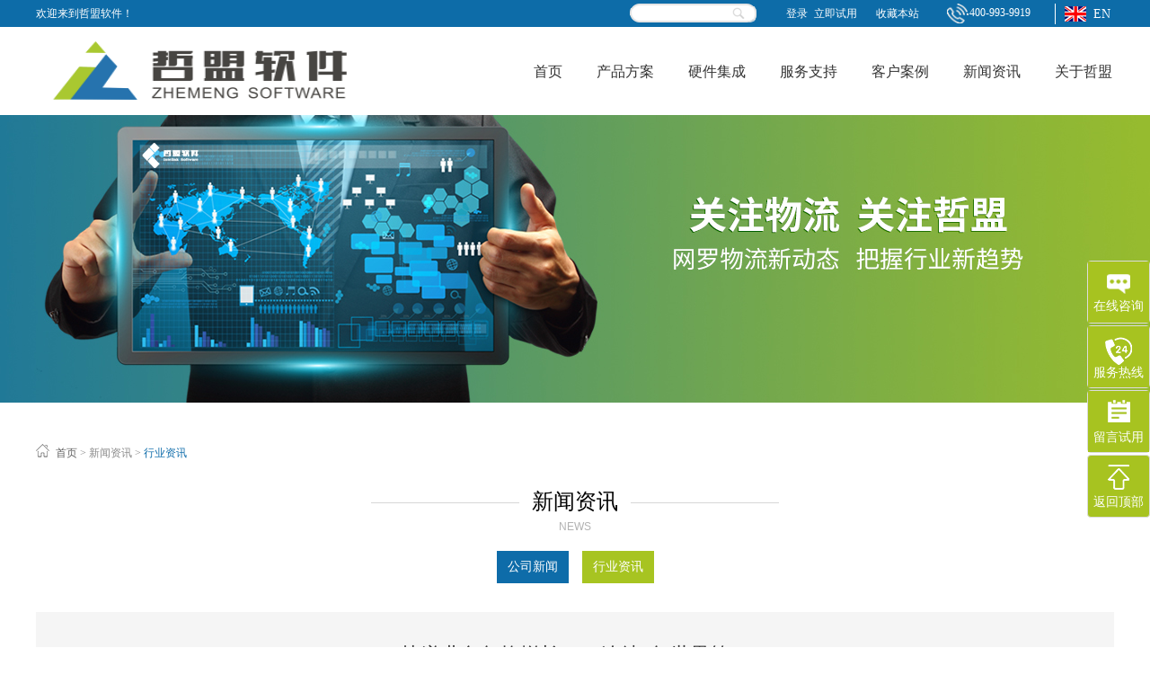

--- FILE ---
content_type: text/html;charset=utf-8
request_url: https://www.intelink.net/news_view.aspx?typeid=28&id=552&fid=t2:28:2
body_size: 28453
content:
<!DOCTYPE HTML PUBLIC "-//W3C//DTD HTML 4.01 Transitional//EN" "http://www.w3c.org/TR/1999/REC-html401-19991224/loose.dtd">


<html lang="zh-cn" xmlns="http://www.w3.org/1999/xhtml">
<head><title>
	快递业务年均增长53% 连续3年世界第一
</title><meta name="keywords" content="快递 第一 政策"/><meta name="description" content="012-2016年，我国快递业务量完成313亿件，增长了5.5倍;快递业务收入3974亿元，增长了3.8倍。五年来，全球大约有40%的快递业务发生在中国。伴随业务量和收入增长，我国快递行业的服务质量也在提升，成本更少、时间更快。五年前，快递服务的平均价格大概是每件18.5元，现在已经下降到了12.7"/><meta content="text/html; charset=utf-8" http-equiv="Content-Type" /><link id="css__news_view" rel="stylesheet" type="text/css" href="https://rc0.zihu.com/g5/M00/3D/EA/CgAGbGhweLqAag-aAACBJ8QoK9k325.css" /><link rel="bookmark" href="https://rc0.zihu.com/g5/M00/2D/B2/CgAGbGc_7eWAeACoAAAJF_CuWP4909.png" /><link rel="shortcut icon" href="https://rc0.zihu.com/g5/M00/2D/B2/CgAGbGc_7eWAeACoAAAJF_CuWP4909.png" />
	
	<script type="text/javascript" > var _jtime=new Date();function jqload(){window.jLoad=new Date()-_jtime;}function jqerror(){window.jLoad=-1;}</script>
	<script type="text/javascript" src="https://rc1.zihu.com/js/jq/jqueryV173.js" onload="jqload()" onerror ="jqerror()" id ="jquery"></script>
	<script type="text/javascript" src="https://rc1.zihu.com/js/pb/1/Public.js"></script>	
	<script type="text/javascript" src="https://rc1.zihu.com/js/tl/swfobject_modified.js"></script>
	<script type="text/javascript" src="https://rc1.zihu.com/js/tl/swfobject.js"></script>
	 
    <script>
        function addFavorite2() {
    var url = window.location;
    var title = document.title;
    var ua = navigator.userAgent.toLowerCase();
    if (ua.indexOf("360se") > -1) {
        alert("由于360浏览器功能限制，请按 Ctrl+D 手动收藏！");
    }
    else if (ua.indexOf("msie 8") > -1) {
        window.external.AddToFavoritesBar(url, title); //IE8
    }
    else if (document.all) {
  try{
   window.external.addFavorite(url, title);
  }catch(e){
   alert('您的浏览器不支持,请按 Ctrl+D 手动收藏!');
  }
    }
    else if (window.sidebar) {
        window.sidebar.addPanel(title, url, "");
    }
    else {
  alert('您的浏览器不支持,请按 Ctrl+D 手动收藏!');
    }
}
    </script>
</head>
<body class="news_view_body">
<form method="get" id="form1" name="form1" NavigateId="2" data-pid="0218218218014520420921520020720420920601452092002150" data-mid="0208014520420921520020720420920601452092002150">
<div class="aspNetHidden">
<input type="hidden" name="__VIEWSTATE" id="__VIEWSTATE" value="" />
</div>
 
        <div id="ea_h">
            <div class="top">
                <div class="top1">
                    <div class="top1_box">
                        
                        <div id="t_tel" class="t_tel">
                            <span class="t_tel_ts"><img src="https://rc1.zihu.com/rc/Heads/28511/images/t_tel.png?d=20170406105126" alt=""></span>
                            <span class="t_tel_nb">400-993-9919 </span>
                            
                        </div>
                      <div class="yuyan"> <a class="yuyan" href="http://www.en.intelink.net" target="_balk">
                     <span class="guoqi"><img src="https://rc0.zihu.com/g3/M00/A7/A5/CgAH6GAMqVqADyMdAAAIrBIrpXk041.jpg" alt=""></span>
                            <span class="wenan">EN</span>
                     </a></div>
                    
                        <a onClick="javascript:addFavorite2()" href="#" style="font-size:12px;color:#fff;float:right;margin: 0px 17px;position: absolute;right: 200px;top: 0px;">收藏本站</a>
                    </div>
                </div>
                <div class="t_t">
               <div class="fed"> <a class="fedt" href="feedback.aspx">立即试用</a></div>
                   

                    <div id="xn_h_12_wrap" class="xn_h_12_wrap">
                        
                         
                            <div id="EIMS_C_40000_Panel">
                                <ul id="EIMS_C_40000_Normall" class="xn_h_12_redlogin">
                                    <li id="EIMS_C_40000_normallName" class="xn_h_12_rlname"></li>
                                    <li id="EIMS_C_40000_normallName1" class="xn_h_12_rlname1"></li>
                                    <li class="xn_h_12_rllogin"><a href="https://mms.intelink.net.cn/#/login">登录</a></li>
                                    <li class="xn_h_12_rlreg"><a href="#">注册</a></li>
                                </ul>
                                <ul id="EIMS_C_40000_Logined" class="xn_h_12_onlogin" style="display: none">
                                    <li class="xn_h_12_olwel"><span name="_onlogin1"> 欢迎您，</span></li>
                                    <li class="xn_h_12_olname"><span id="EIMS_C_40000_loginedName"></span></li>
                                    <li class="xn_h_12_oltc"><a id="EIMS_C_40000_loginout" href="javascript:void(0)">退出</a></li>
                                </ul> 
                            </div>
                            
                        
                        
                    </div>
  

                    <div id="t_ver" class="t_ver">
                        <ul>
                            
                        </ul>
                        
                    </div>


                     <div id="t_search" class="t_search">
                        <table cellspacing="0" cellpadding="0"  border="0"><tr>
<td>
<input name="ShoveWebControl_Search12$tbSearch" type="text" id="ShoveWebControl_Search12_tbSearch" class="t_search_text" DefaultText="" onmousedown="if(this.value == &#39;&#39;){this.value = &#39;&#39;;}" onkeyup="ShoveEIMS3_OnKeyPress(event, &#39;img_ShoveWebControl_Search12&#39;)" onkeydown="ShoveEIMS3_OnKeyDown(event)" onblur="if(this.value == &#39;&#39; || this.value == &#39;&#39;){this.value = &#39;&#39;;}" /></td>
<td><img id="img_ShoveWebControl_Search12" border="0" src="https://rc0.zihu.com/g1/M00/BD/86/CgAGTFj-5IyAd1_HAAAMvkfpI-w360.png" alt="物流软件☛首选哲盟" LevelOneType="2" onclick="ShoveEIMS3_Transf(this,'search.aspx','ShoveWebControl_Search12_tbSearch','ShoveWebControl_Search12', true)" style="cursor:pointer;" /></td>
</tr></table>
<script type='text/javascript'>document.getElementById("ShoveWebControl_Search12_tbSearch").onkeydown=function(event){ var e=event || window.Event; if(e.keyCode==13){ e.returnValue = false;if(e.preventDefault){ e.preventDefault(); }}}</script>

                    </div>

                  
                
                  
                  
                <div class="h_top_welcomes">
                    <div class="h_top_welcomes_txt">
                    <span name="_edi_h56_1">欢迎来到哲盟软件！</span>
                    </div>
                </div>
                

                    <div id="t_logo" class="t_logo"> 
                        
                        <div id="ea_l"><h1><a href="/" target="_self"><img alt="深圳市哲盟软件开发有限公司" src="https://rc0.zihu.com/g5/M00/2D/B1/CgAGbGc_66-ANB9VAAAnUienJrk972.png" /></a></h1></div>
                         
                        
                    </div>

</div>
                 
                <div id="ea_n">

                    <div id="EIMS_C_229_1_Main" ds_block_id="904" ds_number="EIMS_C_229_1_Main" ds_v="167453002108857" is_design_source="true" design_source_area="ea_n">
                        
                        
                        <div id="complex_nav" class="complex_nav">
                            <div class="complex_nav_wrap">
                                <ul id="complex_nav_ulid" class="complex_nav_clas">
                                    <li id="complex_navHome" class="complex_navHome">
                                        <a href='/'>
                                            
                                                <span name="_complex_navHome">首页</span>
                                            
                                        </a>
                                    </li>
                                    
                                            <li id='complex_navli3' >
                                                <a href='pro.aspx?FId=n3:3:3' target='_self'>
                                                    
                                                    <span name="_complex_nav3|T_Navigates|Id|3|Name">产品方案</span>
                                                    
                                                </a> 
                                            </li>
                                        
                                            <li id='complex_navli28' >
                                                <a href='javascript:;' target='_self'>
                                                    
                                                    <span name="_complex_nav28|T_Navigates|Id|28|Name">硬件集成</span>
                                                    
                                                </a> 
                                            </li>
                                        
                                            <li id='complex_navli8' >
                                                <a href='sv.aspx?TypeId=36&FId=t8:36:8' target='_self'>
                                                    
                                                    <span name="_complex_nav8|T_Navigates|Id|8|Name">服务支持</span>
                                                    
                                                </a> 
                                            </li>
                                        
                                            <li id='complex_navli4' >
                                                <a href='case_complex.aspx?FId=n4:4:4' target='_self'>
                                                    
                                                    <span name="_complex_nav4|T_Navigates|Id|4|Name">客户案例</span>
                                                    
                                                </a> 
                                            </li>
                                        
                                            <li id='complex_navli2' >
                                                <a href='news_complex.aspx?FId=n2:2:2' target='_self'>
                                                    
                                                    <span name="_complex_nav2|T_Navigates|Id|2|Name">新闻资讯</span>
                                                    
                                                </a> 
                                            </li>
                                        
                                            <li id='complex_navli1' >
                                                <a href='about.aspx?TypeId=1&FId=t1:1:1' target='_self'>
                                                    
                                                    <span name="_complex_nav1|T_Navigates|Id|1|Name">关于哲盟</span>
                                                    
                                                </a> 
                                            </li>
                                        
                                </ul>
                            </div>
                            <div id="complexnav_conid" class="complexnav_con">
                                <div id="complexnav_subcon_1" class="complexnav_subcon">
                                    
                                    <div id="complexnav_about" class="complexnav_subcon_in">
                                        <div class="about_vmenu">
                                            <ul id="complexnav_VMenuabout" class="complexnav_typeUl complexnav_typeUl_n000" style="display:none">
<ul id="complexnav_typeUl_t100" class="complexnav_typeUl complexnav_typeUl_t100">
<li id="complexnav_typeLi_t100_1" data_id="1_1" class="complexnav_menu1" type="t" index=1 level=0><a href="about.aspx?TypeId=1&FId=t1:1:1" rel="nofollow" target="_self"><span name="complexnav_VMenuabout708832311|T_NewsTypes|Id|1|Name">企业简介</span></a>
</li>
<li id="complexnav_typeLi_t100_2" data_id="1_2" class="complexnav_menu1" type="t" index=2 level=0><a href="about.aspx?TypeId=2&FId=t1:2:1" rel="nofollow" target="_self"><span name="complexnav_VMenuabout1101513895|T_NewsTypes|Id|2|Name">发展历程</span></a>
</li>
<li id="complexnav_typeLi_t100_3" data_id="1_26" class="complexnav_menu1" type="t" index=3 level=0><a href="about.aspx?TypeId=26&FId=t1:26:1" rel="nofollow" target="_self"><span name="complexnav_VMenuabout1466355407|T_NewsTypes|Id|26|Name">文化制度</span></a>
</li>
<li id="complexnav_typeLi_t100_4" data_id="1_161" class="complexnav_menu1" type="t" index=4 level=0><a href="about.aspx?TypeId=161&FId=t1:161:1" rel="nofollow" target="_self"><span name="complexnav_VMenuabout1327611947|T_NewsTypes|Id|161|Name">荣誉资质</span></a>
</li>
<li id="complexnav_typeLi_t100_5" data_id="1_160" class="complexnav_menu1" type="t" index=5 level=0><a href="http://www.intelink.net/job.aspx?FId=n11:11:6" rel="nofollow" target="_self"><span name="complexnav_VMenuabout1777952244|T_NewsTypes|Id|160|Name">人才招聘</span></a>
</li>
<li id="complexnav_typeLi_t100_6" data_id="1_136" class="complexnav_menu1" type="t" index=6 level=0><a href="about.aspx?TypeId=136&FId=t1:136:1" rel="nofollow" target="_self"><span name="complexnav_VMenuabout1035481004|T_NewsTypes|Id|136|Name">联系我们</span></a>
</li>
</ul>
</ul>
<script type="text/javascript">var complexnav_VMenuabout={normal:{class1:'complexnav_menu1',class2:'complexnav_menu2',class3:'complexnav_menu3',class4:'complexnav_menu4',class5:'complexnav_menu5',class6:'complexnav_menu6'},visited:{class1:'complexnav_menu1_2',class2:'complexnav_menu2_2',class3:'complexnav_menu3_2',class4:'complexnav_menu4_2',class5:'complexnav_menu5_2',class6:'complexnav_menu6_2',class6:'complexnav_menu6_2'},home:{defaultClass:'complexnav_menu_defa',visitedClass:'complexnav_menu_visi'},content:{defaultClass:'',visitedClass:'',focusClass:''},focus:{class1:'complexnav_menu1_cur',class2:'complexnav_menu2_cur',class3:'complexnav_menu3_cur',class4:'complexnav_menu4_cur',class5:'complexnav_menu5_cur',class6:'complexnav_menu6_cur'},beforeTag:{packUpClass:'',packDownClass:''},expendEffect:1,aniEffect:2,fIdParam:'FId',topUlId:'complexnav_VMenuabout'};complexnav_VMenuabout.menu=new BaseControlMenu();complexnav_VMenuabout.menu.Init('complexnav_VMenuabout',complexnav_VMenuabout);;</script>
                                        </div>
                                        <div class="complexnavcon compabout">
                                            <div class="complexnavImg complexAboutImg">
                                                <img src="https://rc1.zihu.com/rc/Heads/25734/Images/complexAboutImg.jpg" alt="" />
                                            </div>
                                            <div class="complexnavCont complexAboutCont"> 
                                                <span id='complexAboutText'></span>
                                            </div>
                                        </div>
                                        <div class="pro_vmenu">
                                            
                                                    <div class="complexnav_protypelist">
                                                        <div class="complexnav_protypeimg">
                                                           <a href='about.aspx?TypeId=1&fid=t1:1:1'>
                                                                <img src='https://rc0.zihu.com/g1/M00/AC/91/CgAGTFjXdD6AEhKCAARA_0hTMqI605.jpg' alt='企业简介' />
                                                                 <h6>企业简介</h6>
                                                          </a>
                                                        </div>
                                                  
                                                         <div class="complexnav_cont" ej="edit_span">
                                                                <span id='complexnav_Dataprotype1_xn_n_18_news_Text_0'></span>
                                                        </div>   
                                                    </div>
                                                
                                                    <div class="complexnav_protypelist">
                                                        <div class="complexnav_protypeimg">
                                                           <a href='about.aspx?TypeId=2&fid=t1:2:1'>
                                                                <img src='https://rc0.zihu.com/g1/M00/AC/91/CgAGTFjXd2yAKnKCAAR8zKl3H0o553.jpg' alt='发展历程' />
                                                                 <h6>发展历程</h6>
                                                          </a>
                                                        </div>
                                                  
                                                         <div class="complexnav_cont" ej="edit_span">
                                                                <span id='complexnav_Dataprotype1_xn_n_18_news_Text_1'></span>
                                                        </div>   
                                                    </div>
                                                
                                                    <div class="complexnav_protypelist">
                                                        <div class="complexnav_protypeimg">
                                                           <a href='about.aspx?TypeId=26&fid=t1:26:1'>
                                                                <img src='https://rc0.zihu.com/g1/M00/AC/91/CgAGTFjXdP-AP-PzAAPRdnDZLhs583.jpg' alt='文化制度' />
                                                                 <h6>文化制度</h6>
                                                          </a>
                                                        </div>
                                                  
                                                         <div class="complexnav_cont" ej="edit_span">
                                                                <span id='complexnav_Dataprotype1_xn_n_18_news_Text_2'></span>
                                                        </div>   
                                                    </div>
                                                
                                                    <div class="complexnav_protypelist">
                                                        <div class="complexnav_protypeimg">
                                                           <a href='about.aspx?TypeId=161&fid=t1:161:1'>
                                                                <img src='https://rc0.zihu.com/g1/M00/B5/BE/CgAGS1jq9WOAMHYhAALG0Z2TLxI320.jpg' alt='荣誉资质' />
                                                                 <h6>荣誉资质</h6>
                                                          </a>
                                                        </div>
                                                  
                                                         <div class="complexnav_cont" ej="edit_span">
                                                                <span id='complexnav_Dataprotype1_xn_n_18_news_Text_3'></span>
                                                        </div>   
                                                    </div>
                                                
                                                    <div class="complexnav_protypelist">
                                                        <div class="complexnav_protypeimg">
                                                           <a href='http://www.intelink.net/job.aspx?FId=n11:11:6'>
                                                                <img src='https://rc0.zihu.com/g1/M00/B8/F9/CgAGS1jxi3-AVMnjAAJKUeFia9k856.jpg' alt='人才招聘' />
                                                                 <h6>人才招聘</h6>
                                                          </a>
                                                        </div>
                                                  
                                                         <div class="complexnav_cont" ej="edit_span">
                                                                <span id='complexnav_Dataprotype1_xn_n_18_news_Text_4'></span>
                                                        </div>   
                                                    </div>
                                                
                                            <div class="clear"></div>
                                        </div>                                                                                   
                                        <div class="complexNavSearch about_search">
                                            <table cellspacing="0" cellpadding="0"  border="0"><tr>
<td>
<input name="about_search$tbSearch" type="text" id="about_search_tbSearch" class="xn_n_1_searchText" DefaultText="" onmousedown="if(this.value == &#39;&#39;){this.value = &#39;&#39;;}" onkeyup="ShoveEIMS3_OnKeyPress(event, &#39;img_about_search&#39;)" onkeydown="ShoveEIMS3_OnKeyDown(event)" onblur="if(this.value == &#39;&#39; || this.value == &#39;&#39;){this.value = &#39;&#39;;}" /></td>
<td><img id="img_about_search" border="0" src="https://rc1.zihu.com/rc/Heads/25734/Images/ihpsp1_t_search_rbnt1.png" alt="物流软件☛首选哲盟" LevelOneType="2" onclick="ShoveEIMS3_Transf(this,'search.aspx','about_search_tbSearch','about_search', true)" style="cursor:pointer;" /></td>
</tr></table>
<script type='text/javascript'>document.getElementById("about_search_tbSearch").onkeydown=function(event){ var e=event || window.Event; if(e.keyCode==13){ e.returnValue = false;if(e.preventDefault){ e.preventDefault(); }}}</script>

                                        </div>
                                    </div>
                                </div>
                                <div id="complexnav_subcon_2" class="complexnav_subcon">
                                    
                                    <div id="complexnav_news" class="complexnav_subcon_in">
                                        <div class="news_vmenu">
                                            <ul id="complexnav_VMenunews" class="complexnav_typeUl complexnav_typeUl_n000" style="display:none">
<ul id="complexnav_typeUl_t200" class="complexnav_typeUl complexnav_typeUl_t200">
<li id="complexnav_typeLi_t200_1" data_id="2_4" class="complexnav_menu1" type="t" index=1 level=0><a href="news_complex.aspx?FId=t2:4:2&TypeId=4" target="_self"><span name="complexnav_VMenunews1127988348|T_NewsTypes|Id|4|Name">公司新闻</span></a>
</li>
<li id="complexnav_typeLi_t200_2" data_id="2_28" class="complexnav_menu1" type="t" index=2 level=0><a href="news_complex.aspx?FId=t2:28:2&TypeId=28" target="_self"><span name="complexnav_VMenunews1307623245|T_NewsTypes|Id|28|Name">行业资讯</span></a>
</li>
</ul>
</ul>
<script type="text/javascript">var complexnav_VMenunews={normal:{class1:'complexnav_menu1',class2:'complexnav_menu2',class3:'complexnav_menu3',class4:'complexnav_menu4',class5:'complexnav_menu5',class6:'complexnav_menu6'},visited:{class1:'complexnav_menu1_2',class2:'complexnav_menu2_2',class3:'complexnav_menu3_2',class4:'complexnav_menu4_2',class5:'complexnav_menu5_2',class6:'complexnav_menu6_2',class6:'complexnav_menu6_2'},home:{defaultClass:'complexnav_menu_defa',visitedClass:'complexnav_menu_visi'},content:{defaultClass:'',visitedClass:'',focusClass:''},focus:{class1:'complexnav_menu1_cur',class2:'complexnav_menu2_cur',class3:'complexnav_menu3_cur',class4:'complexnav_menu4_cur',class5:'complexnav_menu5_cur',class6:'complexnav_menu6_cur'},beforeTag:{packUpClass:'',packDownClass:''},expendEffect:1,aniEffect:2,fIdParam:'FId',topUlId:'complexnav_VMenunews'};complexnav_VMenunews.menu=new BaseControlMenu();complexnav_VMenunews.menu.Init('complexnav_VMenunews',complexnav_VMenunews);;</script>
                                        </div>
                                        <div class="complexnavcon compnews">
                                            <div class="complexnavImg complexNewsImg">
                                                <img src="https://rc1.zihu.com/rc/Heads/25734/Images/complexNewsImg.jpg" alt="" />
                                            </div>
                                            <div class="complexnavCont complexNewsCont"> 
                                                <span id='complexNewsText'></span>
                                            </div>
                                        </div>
                                        <div class="pro_vmenu">
                                            
                                                    <div class="complexnav_protypelist">
                                                        <div class="complexnav_protypeimg">
                                                           <a href='news.aspx?TypeId=4&fid=t2:4:2'>
                                                                <img src='https://rc0.zihu.com/g1/M00/AC/91/CgAGTFjXeDWABQ56AAI-BYJiiV8988.jpg' alt='公司新闻' />
                                                                        <h6>公司新闻</h6> </a>
                                                        </div>
                                           
                                                         <div class="complexnav_cont" ej="edit_span">
                                                                <span id='complexnav_Dataprotype2_xn_n_18_news_Text_0'></span>
                                                        </div>                                                                                                                
                                                        
                                                                <div class="complexnav_conlist">
                                                                    <div class="complexnav_conimg">
                                                                        <a href='news_view.aspx?TypeId=4&Id=608&FId=t2:4:2'> <img src='https://rc0.zihu.com/g4/M00/A6/96/CgAG0mUvvYOALI9IAAOvoVmt8u0326.png' alt='哲盟头条 ▏“哲盟软件深圳总部喜迁新址通知”' /></a>
                                                                    </div>
                                                                    <div class="complexnav_contxt"><a href='news_view.aspx?TypeId=4&Id=608&FId=t2:4:2'>哲盟头条 ▏“哲盟软件深圳总部喜迁新址通知”</a></div>                                                                     
                                                                </div>
                                                            
                                                                <div class="complexnav_conlist">
                                                                    <div class="complexnav_conimg">
                                                                        <a href='news_view.aspx?TypeId=4&Id=606&FId=t2:4:2'> <img src='https://rc0.zihu.com/g3/M00/98/1D/CgAH6F_Rn2qAKyjrAAEqvJ4kpas092.jpg' alt='《哲盟学院》第三期培训交流会报名通道正式开启 ' /></a>
                                                                    </div>
                                                                    <div class="complexnav_contxt"><a href='news_view.aspx?TypeId=4&Id=606&FId=t2:4:2'>《哲盟学院》第三期培训交流会报名通道正式开启 </a></div>                                                                     
                                                                </div>
                                                            
                                                                <div class="complexnav_conlist">
                                                                    <div class="complexnav_conimg">
                                                                        <a href='news_view.aspx?TypeId=4&Id=605&FId=t2:4:2'> <img src='https://rc0.zihu.com/g3/M00/98/1C/CgAH6F_RnZ-ASALPAAIp2w1fTLs218.jpg' alt='《哲盟学院》第二期培训交流会好评连连 ' /></a>
                                                                    </div>
                                                                    <div class="complexnav_contxt"><a href='news_view.aspx?TypeId=4&Id=605&FId=t2:4:2'>《哲盟学院》第二期培训交流会好评连连 </a></div>                                                                     
                                                                </div>
                                                            
                                                                <div class="complexnav_conlist">
                                                                    <div class="complexnav_conimg">
                                                                        <a href='news_view.aspx?TypeId=4&Id=604&FId=t2:4:2'> <img src='https://rc0.zihu.com/g3/M00/98/1B/CgAH6F_RlkaANXIhAAGOyjGvjl8985.jpg' alt='《哲盟学院》第二期培训交流会报名通道开启! ' /></a>
                                                                    </div>
                                                                    <div class="complexnav_contxt"><a href='news_view.aspx?TypeId=4&Id=604&FId=t2:4:2'>《哲盟学院》第二期培训交流会报名通道开启! </a></div>                                                                     
                                                                </div>
                                                            
                                                    </div>
                                                
                                                    <div class="complexnav_protypelist">
                                                        <div class="complexnav_protypeimg">
                                                           <a href='news.aspx?TypeId=28&fid=t2:28:2'>
                                                                <img src='https://rc0.zihu.com/g1/M00/B5/BE/CgAGS1jq9vGALV6CAAMniUps-_4208.jpg' alt='行业资讯' />
                                                                        <h6>行业资讯</h6> </a>
                                                        </div>
                                           
                                                         <div class="complexnav_cont" ej="edit_span">
                                                                <span id='complexnav_Dataprotype2_xn_n_18_news_Text_1'></span>
                                                        </div>                                                                                                                
                                                        
                                                                <div class="complexnav_conlist">
                                                                    <div class="complexnav_conimg">
                                                                        <a href='news_view.aspx?TypeId=28&Id=1150&FId=t2:28:2'> <img src='https://rc0.zihu.com/g5/M00/4C/FA/CgAGbGl4dlqAWJJvAADxVCzGxqE90.webp' alt='多式联运海关监管新模式今起实施' /></a>
                                                                    </div>
                                                                    <div class="complexnav_contxt"><a href='news_view.aspx?TypeId=28&Id=1150&FId=t2:28:2'>多式联运海关监管新模式今起实施</a></div>                                                                     
                                                                </div>
                                                            
                                                                <div class="complexnav_conlist">
                                                                    <div class="complexnav_conimg">
                                                                        <a href='news_view.aspx?TypeId=28&Id=1149&FId=t2:28:2'> <img src='https://rc0.zihu.com/g5/M00/4A/2D/CgAGbGlGDRmAaITAAAKlI_enBWk12.jpeg' alt='2025年广州国际港中欧班列出口跨境电商货值超6000万元' /></a>
                                                                    </div>
                                                                    <div class="complexnav_contxt"><a href='news_view.aspx?TypeId=28&Id=1149&FId=t2:28:2'>2025年广州国际港中欧班列出口跨境电商货值超6000万元</a></div>                                                                     
                                                                </div>
                                                            
                                                                <div class="complexnav_conlist">
                                                                    <div class="complexnav_conimg">
                                                                        <a href='news_view.aspx?TypeId=28&Id=1147&FId=t2:28:2'> <img src='https://rc0.zihu.com/g5/M00/4C/22/CgAGbGlthFKAI6ZCAACd0-CUJBo533.jpg' alt='货运织网 链接世界' /></a>
                                                                    </div>
                                                                    <div class="complexnav_contxt"><a href='news_view.aspx?TypeId=28&Id=1147&FId=t2:28:2'>货运织网 链接世界</a></div>                                                                     
                                                                </div>
                                                            
                                                                <div class="complexnav_conlist">
                                                                    <div class="complexnav_conimg">
                                                                        <a href='news_view.aspx?TypeId=28&Id=1146&FId=t2:28:2'> <img src='https://rc0.zihu.com/g5/M00/48/24/CgAGbGkj-ZKAGZdDAAD5UIf0BLw90.webp' alt='贯通欧亚的供应链变革：“东盟快班”如何重塑国际物流新范式' /></a>
                                                                    </div>
                                                                    <div class="complexnav_contxt"><a href='news_view.aspx?TypeId=28&Id=1146&FId=t2:28:2'>贯通欧亚的供应链变革：“东盟快班”如何重塑国际物流新范式</a></div>                                                                     
                                                                </div>
                                                            
                                                    </div>
                                                
                                            <div class="clear"></div>
                                        </div>                                                                                   
                                        <div class="complexNavSearch news_search">
                                            <table cellspacing="0" cellpadding="0"  border="0"><tr>
<td>
<input name="news_search$tbSearch" type="text" id="news_search_tbSearch" class="xn_n_1_searchText" DefaultText="" onmousedown="if(this.value == &#39;&#39;){this.value = &#39;&#39;;}" onkeyup="ShoveEIMS3_OnKeyPress(event, &#39;img_news_search&#39;)" onkeydown="ShoveEIMS3_OnKeyDown(event)" onblur="if(this.value == &#39;&#39; || this.value == &#39;&#39;){this.value = &#39;&#39;;}" /></td>
<td><img id="img_news_search" border="0" src="https://rc1.zihu.com/rc/Heads/25734/Images/ihpsp1_t_search_rbnt1.png" alt="物流软件☛首选哲盟" LevelOneType="2" onclick="ShoveEIMS3_Transf(this,'search.aspx','news_search_tbSearch','news_search', true)" style="cursor:pointer;" /></td>
</tr></table>
<script type='text/javascript'>document.getElementById("news_search_tbSearch").onkeydown=function(event){ var e=event || window.Event; if(e.keyCode==13){ e.returnValue = false;if(e.preventDefault){ e.preventDefault(); }}}</script>

                                        </div>
                                    </div> 
                                </div>
                                <div id="complexnav_subcon_3" class="complexnav_subcon">
                                    
                                    <div id="complexnav_pro" class="complexnav_subcon_in">
                                        <div class="pro_vmenu2">
                                            <ul id="complexnavVmenu2" class="complexnav_typeUl complexnav_typeUl_n000" style="display:none">
<ul id="complexnav_typeUl_t300" class="complexnav_typeUl complexnav_typeUl_t300">
<li id="complexnav_typeLi_t300_1" data_id="3_104" class="complexnav_menu1" type="t" index=1 level=0><a href="products.aspx?TypeId=104&FId=t3:104:3" target="_self"><span name="complexnavVmenu21898516276|T_ProductTypes|Id|104|Name">物流云平台</span></a>
<ul id="complexnav_typeUl_t31041" style="display:none" expend=0 class="complexnav_typeUl complexnav_typeUl_t31041">
<li id="complexnav_typeLi_t31041_1" data_id="3_120" class="complexnav_menu2" type="t" index=1 level=1><a href="prod_view.aspx?TypeId=120&Id=193&FId=t3:120:3" target="_self"><span name="complexnavVmenu2651991938|T_ProductTypes|Id|120|Name">跨境Q5物流云平台</span></a>
</li>
<li id="complexnav_typeLi_t31041_2" data_id="3_113" class="complexnav_menu2" type="t" index=2 level=1><a href="prod_view.aspx?TypeId=113&Id=189&FId=t3:113:3" target="_self"><span name="complexnavVmenu21149463169|T_ProductTypes|Id|113|Name">跨境V6物流云平台</span></a>
</li>
<li id="complexnav_typeLi_t31041_3" data_id="3_106" class="complexnav_menu2" type="t" index=3 level=1><a href="prod_view.aspx?TypeId=106&Id=180&FId=t3:106:3" target="_self"><span name="complexnavVmenu21395940018|T_ProductTypes|Id|106|Name">国内综合物流云平台</span></a>
</li>
<li id="complexnav_typeLi_t31041_4" data_id="3_118" class="complexnav_menu2" type="t" index=4 level=1><a href="prod_view.aspx?TypeId=118&Id=190&FId=t3:118:3" target="_self"><span name="complexnavVmenu2102549431|T_ProductTypes|Id|118|Name">农村电商物流云平台</span></a>
</li>
</ul>
</li>
<li id="complexnav_typeLi_t300_2" data_id="3_78" class="complexnav_menu1" type="t" index=2 level=0><a href="products.aspx?TypeId=78&FId=t3:78:3" target="_self"><span name="complexnavVmenu21192670180|T_ProductTypes|Id|78|Name">I5国际物流系统</span></a>
<ul id="complexnav_typeUl_t3781" style="display:none" expend=0 class="complexnav_typeUl complexnav_typeUl_t3781">
<li id="complexnav_typeLi_t3781_1" data_id="3_74" class="complexnav_menu2" type="t" index=1 level=1><a href="prod_view.aspx?TypeId=74&Id=168&FId=t3:74:3" target="_self"><span name="complexnavVmenu22059581797|T_ProductTypes|Id|74|Name">国际快递系统直客版</span></a>
</li>
<li id="complexnav_typeLi_t3781_2" data_id="3_80" class="complexnav_menu2" type="t" index=2 level=1><a href="prod_view.aspx?TypeId=80&Id=169&FId=t3:80:3" target="_self"><span name="complexnavVmenu21781532077|T_ProductTypes|Id|80|Name">国际快递系统同行版</span></a>
</li>
<li id="complexnav_typeLi_t3781_3" data_id="3_82" class="complexnav_menu2" type="t" index=3 level=1><a href="prod_view.aspx?TypeId=82&Id=171&FId=t3:82:3" target="_self"><span name="complexnavVmenu2928552276|T_ProductTypes|Id|82|Name">国际专线物流系统</span></a>
</li>
</ul>
</li>
<li id="complexnav_typeLi_t300_3" data_id="3_77" class="complexnav_menu1" type="t" index=3 level=0><a href="products.aspx?TypeId=77&FId=t3:77:3" target="_self"><span name="complexnavVmenu2185664812|T_ProductTypes|Id|77|Name">L5国内物流系统</span></a>
<ul id="complexnav_typeUl_t3771" style="display:none" expend=0 class="complexnav_typeUl complexnav_typeUl_t3771">
<li id="complexnav_typeLi_t3771_1" data_id="3_70" class="complexnav_menu2" type="t" index=1 level=1><a href="prod_view.aspx?TypeId=70&Id=164&FId=t3:70:3" target="_self"><span name="complexnavVmenu21588982660|T_ProductTypes|Id|70|Name">国内零担专线物流系统</span></a>
</li>
<li id="complexnav_typeLi_t3771_2" data_id="3_71" class="complexnav_menu2" type="t" index=2 level=1><a href="prod_view.aspx?TypeId=71&Id=165&FId=t3:71:3" target="_self"><span name="complexnavVmenu267940137|T_ProductTypes|Id|71|Name">国内三方物流系统</span></a>
</li>
<li id="complexnav_typeLi_t3771_3" data_id="3_73" class="complexnav_menu2" type="t" index=3 level=1><a href="prod_view.aspx?TypeId=73&Id=167&FId=t3:73:3" target="_self"><span name="complexnavVmenu21602887397|T_ProductTypes|Id|73|Name">国内物流加盟网络系统</span></a>
</li>
</ul>
</li>
<li id="complexnav_typeLi_t300_4" data_id="3_76" class="complexnav_menu1" type="t" index=4 level=0><a href="products.aspx?TypeId=76&FId=t3:76:3" target="_self"><span name="complexnavVmenu2275358531|T_ProductTypes|Id|76|Name">E5国内快递系统</span></a>
<ul id="complexnav_typeUl_t3761" style="display:none" expend=0 class="complexnav_typeUl complexnav_typeUl_t3761">
<li id="complexnav_typeLi_t3761_1" data_id="3_66" class="complexnav_menu2" type="t" index=1 level=1><a href="prod_view.aspx?TypeId=66&Id=162&FId=t3:66:3" target="_self"><span name="complexnavVmenu22095257638|T_ProductTypes|Id|66|Name">国内快递服务系统</span></a>
</li>
<li id="complexnav_typeLi_t3761_2" data_id="3_67" class="complexnav_menu2" type="t" index=2 level=1><a href="prod_view.aspx?TypeId=67&Id=163&FId=t3:67:3" target="_self"><span name="complexnavVmenu21439185855|T_ProductTypes|Id|67|Name">国内快运服务系统</span></a>
</li>
</ul>
</li>
<li id="complexnav_typeLi_t300_5" data_id="3_79" class="complexnav_menu1" type="t" index=5 level=0><a href="products.aspx?TypeId=79&FId=t3:79:3" target="_self"><span name="complexnavVmenu21170284714|T_ProductTypes|Id|79|Name">D5配送服务系统</span></a>
<ul id="complexnav_typeUl_t3791" style="display:none" expend=0 class="complexnav_typeUl complexnav_typeUl_t3791">
<li id="complexnav_typeLi_t3791_1" data_id="3_114" class="complexnav_menu2" type="t" index=1 level=1><a href="products.aspx?TypeId=114&FId=t3:114:3" target="_self"><span name="complexnavVmenu21278165739|T_ProductTypes|Id|114|Name">城乡快递配送系统</span></a>
</li>
<li id="complexnav_typeLi_t3791_2" data_id="3_85" class="complexnav_menu2" type="t" index=2 level=1><a href="prod_view.aspx?TypeId=85&Id=176&FId=t3:85:3" target="_self"><span name="complexnavVmenu21939972322|T_ProductTypes|Id|85|Name">国内COD电商配送系统</span></a>
</li>
</ul>
</li>
<li id="complexnav_typeLi_t300_6" data_id="3_103" class="complexnav_menu1" type="t" index=6 level=0><a href="prod_view.aspx?TypeId=112&Id=181&FId=t3:112:3" target="_self"><span name="complexnavVmenu2798251338|T_ProductTypes|Id|103|Name">W5仓储服务系统</span></a>
<ul id="complexnav_typeUl_t31031" style="display:none" expend=0 class="complexnav_typeUl complexnav_typeUl_t31031">
<li id="complexnav_typeLi_t31031_1" data_id="3_107" class="complexnav_menu2" type="t" index=1 level=1><a href="prod_view.aspx?TypeId=107&Id=177&FId=t3:107:3" target="_self"><span name="complexnavVmenu2809884158|T_ProductTypes|Id|107|Name">电商海外仓服务系统</span></a>
</li>
<li id="complexnav_typeLi_t31031_2" data_id="3_112" class="complexnav_menu2" type="t" index=2 level=1><a href="prod_view.aspx?TypeId=112&Id=181&FId=t3:112:3" target="_self"><span name="complexnavVmenu2591615037|T_ProductTypes|Id|112|Name">三方仓储服务系统</span></a>
</li>
</ul>
</li>
</ul>
</ul>
<script type="text/javascript">var complexnavVmenu2={normal:{class1:'complexnav_menu1',class2:'complexnav_menu2',class3:'complexnav_menu3',class4:'complexnav_menu4',class5:'complexnav_menu5',class6:'complexnav_menu6'},visited:{class1:'complexnav_menu1_2',class2:'complexnav_menu2_2',class3:'complexnav_menu3_2',class4:'complexnav_menu4_2',class5:'complexnav_menu5_2',class6:'complexnav_menu6_2',class6:'complexnav_menu6_2'},home:{defaultClass:'complexnav_menu_defa',visitedClass:'complexnav_menu_visi'},content:{defaultClass:'',visitedClass:'',focusClass:''},focus:{class1:'complexnav_menu1_cur',class2:'complexnav_menu2_cur',class3:'complexnav_menu3_cur',class4:'complexnav_menu4_cur',class5:'complexnav_menu5_cur',class6:'complexnav_menu6_cur'},beforeTag:{packUpClass:'',packDownClass:''},expendEffect:1,aniEffect:2,fIdParam:'FId',topUlId:'complexnavVmenu2'};complexnavVmenu2.menu=new BaseControlMenu();complexnavVmenu2.menu.Init('complexnavVmenu2',complexnavVmenu2);;</script>
                                        </div>
                                        <div class="complexnavcon comppro">
                                            <div class="complexnavImg complexProImg">
                                                <img src="https://rc1.zihu.com/rc/Heads/25734/Images/complexProImg.jpg" alt="" />
                                            </div>
                                            <div class="complexnavCont complexProCont"> 
                                                <span id='complexProText'></span>
                                            </div>
                                        </div>
                                        <div class="pro_vmenu1">
                                            
                                                    <div class="complexnav_protypelist">
                                                        <div class="complexnav_protypeimg">
                                                           <a href='prod_view.aspx?TypeId=120&Id=193&FId=t3:120:3'>
                                                                <img src='' alt='跨境Q5物流云平台' />
                                                           <h6>跨境Q5物流云平台</h6>    </a>
                                                        </div>
                                                     
                                                         <div class="complexnav_cont" ej="edit_span">
                                                                <span id='complexnav_Dataprotype_xn_n_18_news_Text_0'></span>
                                                        </div>   
                                                        
                                                                <div class="complexnav_conlist">
                                                                    <div class="complexnav_conimg">
                                                                        <a href='prod_view.aspx?TypeId=120&Id=193&FId=t3:120:3'> <img src='https://rc0.zihu.com/g5/M00/2C/C6/CgAGbGcxxzGAVOPZAAB3d5bNajQ817.jpg' alt='跨境Q5物流云平台' /></a>
                                                                    </div>
                                                                    <div class="complexnav_contxt">
                                                                        <a href='prod_view.aspx?TypeId=120&Id=193&FId=t3:120:3'>跨境Q5物流云平台</a>
                                                                    </div>
                                                                </div>
                                                            
                                                    </div>
                                                
                                                    <div class="complexnav_protypelist">
                                                        <div class="complexnav_protypeimg">
                                                           <a href='prod_view.aspx?TypeId=85&Id=176&FId=t3:85:3'>
                                                                <img src='' alt='国内COD电商配送系统' />
                                                           <h6>国内COD电商配送系统</h6>    </a>
                                                        </div>
                                                     
                                                         <div class="complexnav_cont" ej="edit_span">
                                                                <span id='complexnav_Dataprotype_xn_n_18_news_Text_1'></span>
                                                        </div>   
                                                        
                                                                <div class="complexnav_conlist">
                                                                    <div class="complexnav_conimg">
                                                                        <a href='prod_view.aspx?TypeId=85&Id=176&FId=t3:85:3'> <img src='https://rc0.zihu.com/g1/M00/B3/38/CgAGS1jkzGWAd9vJAAJnoKXxcqU637.jpg' alt='国内COD电商配送系统' /></a>
                                                                    </div>
                                                                    <div class="complexnav_contxt">
                                                                        <a href='prod_view.aspx?TypeId=85&Id=176&FId=t3:85:3'>国内COD电商配送系统</a>
                                                                    </div>
                                                                </div>
                                                            
                                                    </div>
                                                
                                                    <div class="complexnav_protypelist">
                                                        <div class="complexnav_protypeimg">
                                                           <a href='products.aspx?TypeId=114&fid=t3:114:3'>
                                                                <img src='https://rc0.zihu.com/g2/M00/45/22/CgAGfFzhf6GADy4LAAIgDYpAr78062.png' alt='城乡快递配送系统' />
                                                           <h6>城乡快递配送系统</h6>    </a>
                                                        </div>
                                                     
                                                         <div class="complexnav_cont" ej="edit_span">
                                                                <span id='complexnav_Dataprotype_xn_n_18_news_Text_2'></span>
                                                        </div>   
                                                        
                                                                <div class="complexnav_conlist">
                                                                    <div class="complexnav_conimg">
                                                                        <a href='prod_view.aspx?TypeId=114&Id=161&FId=t3:114:3'> <img src='https://rc0.zihu.com/g2/M00/45/22/CgAGfFzhf6GADy4LAAIgDYpAr78062.png' alt='城乡快递配送系统' /></a>
                                                                    </div>
                                                                    <div class="complexnav_contxt">
                                                                        <a href='prod_view.aspx?TypeId=114&Id=161&FId=t3:114:3'>城乡快递配送系统</a>
                                                                    </div>
                                                                </div>
                                                            
                                                    </div>
                                                
                                                    <div class="complexnav_protypelist">
                                                        <div class="complexnav_protypeimg">
                                                           <a href='products.aspx?TypeId=104&fid=t3:104:3'>
                                                                <img src='' alt='物流云平台' />
                                                           <h6>物流云平台</h6>    </a>
                                                        </div>
                                                     
                                                         <div class="complexnav_cont" ej="edit_span">
                                                                <span id='complexnav_Dataprotype_xn_n_18_news_Text_3'></span>
                                                        </div>   
                                                        
                                                                <div class="complexnav_conlist">
                                                                    <div class="complexnav_conimg">
                                                                        <a href='prod_view.aspx?TypeId=120&Id=193&FId=t3:120:3'> <img src='https://rc0.zihu.com/g5/M00/2C/C6/CgAGbGcxxzGAVOPZAAB3d5bNajQ817.jpg' alt='跨境Q5物流云平台' /></a>
                                                                    </div>
                                                                    <div class="complexnav_contxt">
                                                                        <a href='prod_view.aspx?TypeId=120&Id=193&FId=t3:120:3'>跨境Q5物流云平台</a>
                                                                    </div>
                                                                </div>
                                                            
                                                                <div class="complexnav_conlist">
                                                                    <div class="complexnav_conimg">
                                                                        <a href='prod_view.aspx?TypeId=113&Id=189&FId=t3:113:3'> <img src='https://rc0.zihu.com/g1/M00/14/D5/CgAGTF0tnsWARnHfAAD8I86XhS8584.jpg' alt='跨境V6物流云平台' /></a>
                                                                    </div>
                                                                    <div class="complexnav_contxt">
                                                                        <a href='prod_view.aspx?TypeId=113&Id=189&FId=t3:113:3'>跨境V6物流云平台</a>
                                                                    </div>
                                                                </div>
                                                            
                                                                <div class="complexnav_conlist">
                                                                    <div class="complexnav_conimg">
                                                                        <a href='prod_view.aspx?TypeId=118&Id=190&FId=t3:118:3'> <img src='https://rc0.zihu.com/g3/M00/03/5C/CgAH5121x9iAQYM7AACSRw-dRa0992.jpg' alt='农村电商物流云平台' /></a>
                                                                    </div>
                                                                    <div class="complexnav_contxt">
                                                                        <a href='prod_view.aspx?TypeId=118&Id=190&FId=t3:118:3'>农村电商物流云平台</a>
                                                                    </div>
                                                                </div>
                                                            
                                                                <div class="complexnav_conlist">
                                                                    <div class="complexnav_conimg">
                                                                        <a href='prod_view.aspx?TypeId=106&Id=180&FId=t3:106:3'> <img src='https://rc0.zihu.com/g2/M00/45/22/CgAGfFzhfqWAfOHBAAOCYW2KNKM947.png' alt='国内综合物流云平台' /></a>
                                                                    </div>
                                                                    <div class="complexnav_contxt">
                                                                        <a href='prod_view.aspx?TypeId=106&Id=180&FId=t3:106:3'>国内综合物流云平台</a>
                                                                    </div>
                                                                </div>
                                                            
                                                    </div>
                                                
                                            <div class="clear"></div>
                                        </div>   
                                        <div class="complexNavSearch pro_search">
                                            <table cellspacing="0" cellpadding="0"  border="0"><tr>
<td>
<input name="pro_search$tbSearch" type="text" id="pro_search_tbSearch" class="xn_n_1_searchText" DefaultText="" onmousedown="if(this.value == &#39;&#39;){this.value = &#39;&#39;;}" onkeyup="ShoveEIMS3_OnKeyPress(event, &#39;img_pro_search&#39;)" onkeydown="ShoveEIMS3_OnKeyDown(event)" onblur="if(this.value == &#39;&#39; || this.value == &#39;&#39;){this.value = &#39;&#39;;}" /></td>
<td><img id="img_pro_search" border="0" src="https://rc1.zihu.com/rc/Heads/25734/Images/ihpsp1_t_search_rbnt1.png" alt="物流软件☛首选哲盟" LevelOneType="2" onclick="ShoveEIMS3_Transf(this,'search.aspx','pro_search_tbSearch','pro_search', true)" style="cursor:pointer;" /></td>
</tr></table>
<script type='text/javascript'>document.getElementById("pro_search_tbSearch").onkeydown=function(event){ var e=event || window.Event; if(e.keyCode==13){ e.returnValue = false;if(e.preventDefault){ e.preventDefault(); }}}</script>

                                        </div>                                     
                                    </div>
                                </div>
                                     <div id="complexnav_subcon_25" class="complexnav_subcon">
                                    
                                    <div id="complexnav_solution" class="complexnav_subcon_in">
                                        <div class="solution_vmenu2">
                                            <ul id="complexnav_VMenusolution" class="complexnav_typeUl complexnav_typeUl_n000" style="display:none">
</ul>
<script type="text/javascript">var complexnav_VMenusolution={normal:{class1:'complexnav_menu1',class2:'complexnav_menu2',class3:'complexnav_menu3',class4:'complexnav_menu4',class5:'complexnav_menu5',class6:'complexnav_menu6'},visited:{class1:'complexnav_menu1_2',class2:'complexnav_menu2_2',class3:'complexnav_menu3_2',class4:'complexnav_menu4_2',class5:'complexnav_menu5_2',class6:'complexnav_menu6_2',class6:'complexnav_menu6_2'},home:{defaultClass:'complexnav_menu_defa',visitedClass:'complexnav_menu_visi'},content:{defaultClass:'',visitedClass:'',focusClass:''},focus:{class1:'complexnav_menu1_cur',class2:'complexnav_menu2_cur',class3:'complexnav_menu3_cur',class4:'complexnav_menu4_cur',class5:'complexnav_menu5_cur',class6:'complexnav_menu6_cur'},beforeTag:{packUpClass:'',packDownClass:''},expendEffect:1,aniEffect:2,fIdParam:'FId',topUlId:'complexnav_VMenusolution'};complexnav_VMenusolution.menu=new BaseControlMenu();complexnav_VMenusolution.menu.Init('complexnav_VMenusolution',complexnav_VMenusolution);;</script>
                                        </div>
                                        <div class="complexnavcon compcase">
                                            <div class="complexnavImg complexCaseImg">
                                                <img src="https://rc1.zihu.com/rc/Heads/25734/Images/complexCaseImg.jpg" alt="" />
                                            </div>
                                            <div class="complexnavCont complexCaseCont"> 
                                                <span id='complexsolutionText'></span>
                                            </div>
                                        </div>
                                        <div class="pro_vmenu3">
                                            
                                            <div class="clear"></div>
                                        </div>                                         
                                        <div class="complexNavSearch case_search">
                                            <table cellspacing="0" cellpadding="0"  border="0"><tr>
<td>
<input name="solution_search$tbSearch" type="text" id="solution_search_tbSearch" class="xn_n_1_searchText" DefaultText="" onmousedown="if(this.value == &#39;&#39;){this.value = &#39;&#39;;}" onkeyup="ShoveEIMS3_OnKeyPress(event, &#39;img_solution_search&#39;)" onkeydown="ShoveEIMS3_OnKeyDown(event)" onblur="if(this.value == &#39;&#39; || this.value == &#39;&#39;){this.value = &#39;&#39;;}" /></td>
<td><img id="img_solution_search" border="0" src="https://rc1.zihu.com/rc/Heads/25734/Images/ihpsp1_t_search_rbnt1.png" alt="物流软件☛首选哲盟" LevelOneType="2" onclick="ShoveEIMS3_Transf(this,'search.aspx','solution_search_tbSearch','solution_search', true)" style="cursor:pointer;" /></td>
</tr></table>
<script type='text/javascript'>document.getElementById("solution_search_tbSearch").onkeydown=function(event){ var e=event || window.Event; if(e.keyCode==13){ e.returnValue = false;if(e.preventDefault){ e.preventDefault(); }}}</script>

                                        </div>   
                                    </div>    
                                </div>
                                
                                <div id="complexnav_subcon_4" class="complexnav_subcon">
                                    
                                    <div id="complexnav_case" class="complexnav_subcon_in">
                                        <div class="case_vmenu2">
                                            <ul id="complexnav_VMenucase" class="complexnav_typeUl complexnav_typeUl_n000" style="display:none">
<ul id="complexnav_typeUl_t400" class="complexnav_typeUl complexnav_typeUl_t400">
<li id="complexnav_typeLi_t400_1" data_id="4_29" class="complexnav_menu1" type="t" index=1 level=0><a href="case_complex.aspx?FId=t4:29:4&TypeId=29" target="_self"><span name="complexnav_VMenucase1547144385|T_NewsTypes|Id|29|Name">典型客户案例</span></a>
</li>
<li id="complexnav_typeLi_t400_2" data_id="4_171" class="complexnav_menu1" type="t" index=2 level=0><a href="case_complex.aspx?FId=t4:171:4&TypeId=171" target="_self"><span name="complexnav_VMenucase1513732595|T_NewsTypes|Id|171|Name">跨境物流案例</span></a>
</li>
<li id="complexnav_typeLi_t400_3" data_id="4_172" class="complexnav_menu1" type="t" index=3 level=0><a href="case_complex.aspx?FId=t4:172:4&TypeId=172" target="_self"><span name="complexnav_VMenucase43122237|T_NewsTypes|Id|172|Name">国内物流案例</span></a>
</li>
</ul>
</ul>
<script type="text/javascript">var complexnav_VMenucase={normal:{class1:'complexnav_menu1',class2:'complexnav_menu2',class3:'complexnav_menu3',class4:'complexnav_menu4',class5:'complexnav_menu5',class6:'complexnav_menu6'},visited:{class1:'complexnav_menu1_2',class2:'complexnav_menu2_2',class3:'complexnav_menu3_2',class4:'complexnav_menu4_2',class5:'complexnav_menu5_2',class6:'complexnav_menu6_2',class6:'complexnav_menu6_2'},home:{defaultClass:'complexnav_menu_defa',visitedClass:'complexnav_menu_visi'},content:{defaultClass:'',visitedClass:'',focusClass:''},focus:{class1:'complexnav_menu1_cur',class2:'complexnav_menu2_cur',class3:'complexnav_menu3_cur',class4:'complexnav_menu4_cur',class5:'complexnav_menu5_cur',class6:'complexnav_menu6_cur'},beforeTag:{packUpClass:'',packDownClass:''},expendEffect:1,aniEffect:2,fIdParam:'FId',topUlId:'complexnav_VMenucase'};complexnav_VMenucase.menu=new BaseControlMenu();complexnav_VMenucase.menu.Init('complexnav_VMenucase',complexnav_VMenucase);;</script>
                                        </div>
                                        <div class="complexnavcon compcase">
                                            <div class="complexnavImg complexCaseImg">
                                                <img src="https://rc1.zihu.com/rc/Heads/25734/Images/complexCaseImg.jpg" alt="" />
                                            </div>
                                            <div class="complexnavCont complexCaseCont"> 
                                                <span id='complexCaseText'></span>
                                            </div>
                                        </div>
                                        <div class="pro_vmenu">
                                            
                                                    <div class="complexnav_protypelist">
                                                        <div class="complexnav_protypeimg">
                                                           <a href='case.aspx?TypeId=29&fid=t4:29:4'>
                                                                <img src='https://rc0.zihu.com/g1/M00/BD/07/CgAGS1j6DKGATHebAAE-F93G3Qc945.jpg' alt='典型客户案例' />
                                                        <h6>典型客户案例</h6>
                                                    </a>
                                                        </div>
                                                         <div class="complexnav_cont" ej="edit_span">
                                                                <span id='complexnav_Dataprotype4_xn_n_18_news_Text_0'></span>
                                                        </div>   
                                                    </div>
                                                
                                                    <div class="complexnav_protypelist">
                                                        <div class="complexnav_protypeimg">
                                                           <a href='case.aspx?TypeId=171&fid=t4:171:4'>
                                                                <img src='https://rc0.zihu.com/g1/M00/BD/07/CgAGS1j6DKqAADJJAALXh0nm-K4102.jpg' alt='跨境物流案例' />
                                                        <h6>跨境物流案例</h6>
                                                    </a>
                                                        </div>
                                                         <div class="complexnav_cont" ej="edit_span">
                                                                <span id='complexnav_Dataprotype4_xn_n_18_news_Text_1'></span>
                                                        </div>   
                                                    </div>
                                                
                                                    <div class="complexnav_protypelist">
                                                        <div class="complexnav_protypeimg">
                                                           <a href='case.aspx?TypeId=172&fid=t4:172:4'>
                                                                <img src='https://rc0.zihu.com/g1/M00/BD/08/CgAGS1j6DLOARiYaAAHtdXUX2vU085.jpg' alt='国内物流案例' />
                                                        <h6>国内物流案例</h6>
                                                    </a>
                                                        </div>
                                                         <div class="complexnav_cont" ej="edit_span">
                                                                <span id='complexnav_Dataprotype4_xn_n_18_news_Text_2'></span>
                                                        </div>   
                                                    </div>
                                                
                                            <div class="clear"></div>
                                        </div>                                         
                                        <div class="complexNavSearch case_search">
                                            <table cellspacing="0" cellpadding="0"  border="0"><tr>
<td>
<input name="case_search$tbSearch" type="text" id="case_search_tbSearch" class="xn_n_1_searchText" DefaultText="" onmousedown="if(this.value == &#39;&#39;){this.value = &#39;&#39;;}" onkeyup="ShoveEIMS3_OnKeyPress(event, &#39;img_case_search&#39;)" onkeydown="ShoveEIMS3_OnKeyDown(event)" onblur="if(this.value == &#39;&#39; || this.value == &#39;&#39;){this.value = &#39;&#39;;}" /></td>
<td><img id="img_case_search" border="0" src="https://rc1.zihu.com/rc/Heads/25734/Images/ihpsp1_t_search_rbnt1.png" alt="物流软件☛首选哲盟" LevelOneType="2" onclick="ShoveEIMS3_Transf(this,'search.aspx','case_search_tbSearch','case_search', true)" style="cursor:pointer;" /></td>
</tr></table>
<script type='text/javascript'>document.getElementById("case_search_tbSearch").onkeydown=function(event){ var e=event || window.Event; if(e.keyCode==13){ e.returnValue = false;if(e.preventDefault){ e.preventDefault(); }}}</script>

                                        </div>   
                                    </div>    
                                </div>
                                  <div id="complexnav_subcon_31" class="complexnav_subcon">
                                    
                                    <div id="complexnav_prodshow" class="complexnav_subcon_in">
                                        <div class="clapro_vmenu2">
                                            <ul id="complexnav_VMenuprodshow" class="complexnav_typeUl complexnav_typeUl_n000" style="display:none">
</ul>
<script type="text/javascript">var complexnav_VMenuprodshow={normal:{class1:'complexnav_menu1',class2:'complexnav_menu2',class3:'complexnav_menu3',class4:'complexnav_menu4',class5:'complexnav_menu5',class6:'complexnav_menu6'},visited:{class1:'complexnav_menu1_2',class2:'complexnav_menu2_2',class3:'complexnav_menu3_2',class4:'complexnav_menu4_2',class5:'complexnav_menu5_2',class6:'complexnav_menu6_2',class6:'complexnav_menu6_2'},home:{defaultClass:'complexnav_menu_defa',visitedClass:'complexnav_menu_visi'},content:{defaultClass:'',visitedClass:'',focusClass:''},focus:{class1:'complexnav_menu1_cur',class2:'complexnav_menu2_cur',class3:'complexnav_menu3_cur',class4:'complexnav_menu4_cur',class5:'complexnav_menu5_cur',class6:'complexnav_menu6_cur'},beforeTag:{packUpClass:'',packDownClass:''},expendEffect:1,aniEffect:2,fIdParam:'FId',topUlId:'complexnav_VMenuprodshow'};complexnav_VMenuprodshow.menu=new BaseControlMenu();complexnav_VMenuprodshow.menu.Init('complexnav_VMenuprodshow',complexnav_VMenuprodshow);;</script>
                                        </div>
                                        <div class="complexnavcon compclapro">
                                            <div class="complexnavImg complexclaproImg">
                                                <img src="https://rc1.zihu.com/rc/Heads/25734/Images/complexCaseImg.jpg" alt="" />
                                            </div>
                                            <div class="complexnavCont complexclaproCont"> 
                                                <span id='complexclaproText1'></span>
                                            </div>
                                        </div>
                                        <div class="clapro_vmenu" style='width:520px'>
                                            
                                            <div class="clear"></div>
                                        </div>                                         
                                        <div class="complexNavSearch case_search">
                                            <table cellspacing="0" cellpadding="0"  border="0"><tr>
<td>
<input name="clapro_search$tbSearch" type="text" id="clapro_search_tbSearch" class="xn_n_1_searchText" DefaultText="" onmousedown="if(this.value == &#39;&#39;){this.value = &#39;&#39;;}" onkeyup="ShoveEIMS3_OnKeyPress(event, &#39;img_clapro_search&#39;)" onkeydown="ShoveEIMS3_OnKeyDown(event)" onblur="if(this.value == &#39;&#39; || this.value == &#39;&#39;){this.value = &#39;&#39;;}" /></td>
<td><img id="img_clapro_search" border="0" src="https://rc1.zihu.com/rc/Heads/25734/Images/ihpsp1_t_search_rbnt1.png" alt="物流软件☛首选哲盟" LevelOneType="2" onclick="ShoveEIMS3_Transf(this,'search.aspx','clapro_search_tbSearch','clapro_search', true)" style="cursor:pointer;" /></td>
</tr></table>
<script type='text/javascript'>document.getElementById("clapro_search_tbSearch").onkeydown=function(event){ var e=event || window.Event; if(e.keyCode==13){ e.returnValue = false;if(e.preventDefault){ e.preventDefault(); }}}</script>

                                        </div>   
                                    </div>    
                                </div>

                                <div id="complexnav_subcon_6" class="complexnav_subcon">
                                    
                                    <div id="complexnav_job" class="complexnav_subcon_in">
                                        <div class="job_vmenu"><ul id="complexnav_VMenujob" class="complexnav_typeUl complexnav_typeUl_n000" style="display:none">
</ul>
<script type="text/javascript">var complexnav_VMenujob={normal:{class1:'complexnav_menu1',class2:'complexnav_menu2',class3:'complexnav_menu3',class4:'complexnav_menu4',class5:'complexnav_menu5',class6:'complexnav_menu6'},visited:{class1:'complexnav_menu1_2',class2:'complexnav_menu2_2',class3:'complexnav_menu3_2',class4:'complexnav_menu4_2',class5:'complexnav_menu5_2',class6:'complexnav_menu6_2',class6:'complexnav_menu6_2'},home:{defaultClass:'complexnav_menu_defa',visitedClass:'complexnav_menu_visi'},content:{defaultClass:'',visitedClass:'',focusClass:''},focus:{class1:'complexnav_menu1_cur',class2:'complexnav_menu2_cur',class3:'complexnav_menu3_cur',class4:'complexnav_menu4_cur',class5:'complexnav_menu5_cur',class6:'complexnav_menu6_cur'},beforeTag:{packUpClass:'',packDownClass:''},expendEffect:1,aniEffect:2,fIdParam:'FId',topUlId:'complexnav_VMenujob'};complexnav_VMenujob.menu=new BaseControlMenu();complexnav_VMenujob.menu.Init('complexnav_VMenujob',complexnav_VMenujob);;</script></div>
                                        <div class="complexnavcon compjob">
                                            <div class="complexnavImg complexJobImg">
                                                <img src="https://rc1.zihu.com/rc/Heads/25734/Images/complexJobImg.jpg" alt="" />
                                            </div>
                                            <div class="complexnavCont complexJobCont"> 
                                                <span id='complexJobText'></span>
                                            </div>
                                        </div>
                                        <div class="pro_vmenu">
                                            
                                                    <div class="complexnav_protypelist">
                                                        <div class="complexnav_protypeimg">
                                                           <a href='recruitment.aspx?TypeId=183&fid=t6:183:6'>
                                                                <img src='' alt='跨境物流枢纽云平台' />
                                                        <h6>跨境物流枢纽云平台</h6>
                                                    </a>
                                                        </div>
                                                         <div class="complexnav_cont" ej="edit_span">
                                                                <span id='complexnav_Dataprotype6_xn_n_18_news_Text_0'></span>
                                                        </div>   
                                                    </div>
                                                
                                                    <div class="complexnav_protypelist">
                                                        <div class="complexnav_protypeimg">
                                                           <a href='recruitment.aspx?TypeId=184&fid=t6:184:6'>
                                                                <img src='' alt='国内物流枢纽云平台' />
                                                        <h6>国内物流枢纽云平台</h6>
                                                    </a>
                                                        </div>
                                                         <div class="complexnav_cont" ej="edit_span">
                                                                <span id='complexnav_Dataprotype6_xn_n_18_news_Text_1'></span>
                                                        </div>   
                                                    </div>
                                                
                                            <div class="clear"></div>
                                        </div>                                        
                                        <div class="complexNavSearch job_search">
                                            <table cellspacing="0" cellpadding="0"  border="0"><tr>
<td>
<input name="job_search$tbSearch" type="text" id="job_search_tbSearch" class="xn_n_1_searchText" DefaultText="" onmousedown="if(this.value == &#39;&#39;){this.value = &#39;&#39;;}" onkeyup="ShoveEIMS3_OnKeyPress(event, &#39;img_job_search&#39;)" onkeydown="ShoveEIMS3_OnKeyDown(event)" onblur="if(this.value == &#39;&#39; || this.value == &#39;&#39;){this.value = &#39;&#39;;}" /></td>
<td><img id="img_job_search" border="0" src="https://rc1.zihu.com/rc/Heads/25734/Images/ihpsp1_t_search_rbnt1.png" alt="物流软件☛首选哲盟" LevelOneType="2" onclick="ShoveEIMS3_Transf(this,'search.aspx','job_search_tbSearch','job_search', true)" style="cursor:pointer;" /></td>
</tr></table>
<script type='text/javascript'>document.getElementById("job_search_tbSearch").onkeydown=function(event){ var e=event || window.Event; if(e.keyCode==13){ e.returnValue = false;if(e.preventDefault){ e.preventDefault(); }}}</script>

                                        </div> 
                                    </div> 
                                </div>
                                  <div id="complexnav_subcon_28" class="complexnav_subcon">
                                    
                                    <div id="complexnav_clapro" class="complexnav_subcon_in">
                                        <div class="clapro_vmenu2">
                                            <ul id="complexnav_VMenuclapro" class="complexnav_typeUl complexnav_typeUl_n000" style="display:none">
<ul id="complexnav_typeUl_t2800" class="complexnav_typeUl complexnav_typeUl_t2800">
<li id="complexnav_typeLi_t2800_1" data_id="28_95" class="complexnav_menu1" type="t" index=1 level=0><a href="claprod_view.aspx?TypeId=95&Id=68&FId=t28:95:28" rel="nofollow" target="_self"><span name="complexnav_VMenuclapro589344703|T_ProductTypes|Id|95|Name">PDA手持终端</span></a>
</li>
<li id="complexnav_typeLi_t2800_2" data_id="28_96" class="complexnav_menu1" type="t" index=2 level=0><a href="claprod_view.aspx?TypeId=96&Id=69&FId=t28:96:28" rel="nofollow" target="_self"><span name="complexnav_VMenuclapro1064210638|T_ProductTypes|Id|96|Name">便携式打印机</span></a>
</li>
<li id="complexnav_typeLi_t2800_3" data_id="28_98" class="complexnav_menu1" type="t" index=3 level=0><a href="claprod_view.aspx?TypeId=98&Id=76&FId=t28:98:28" rel="nofollow" target="_self"><span name="complexnav_VMenuclapro1873713646|T_ProductTypes|Id|98|Name">云服务器租用</span></a>
</li>
<li id="complexnav_typeLi_t2800_4" data_id="28_97" class="complexnav_menu1" type="t" index=4 level=0><a href="claprod_view.aspx?TypeId=97&Id=186&FId=t28:97:28" rel="nofollow" target="_self"><span name="complexnav_VMenuclapro1897295193|T_ProductTypes|Id|97|Name">GPS车辆管理</span></a>
</li>
<li id="complexnav_typeLi_t2800_5" data_id="28_99" class="complexnav_menu1" type="t" index=5 level=0><a href="claprod_view.aspx?TypeId=99&Id=70&FId=t28:99:28" rel="nofollow" target="_self"><span name="complexnav_VMenuclapro85618381|T_ProductTypes|Id|99|Name">企业短信应用</span></a>
</li>
<li id="complexnav_typeLi_t2800_6" data_id="28_100" class="complexnav_menu1" type="t" index=6 level=0><a href="claprod_view.aspx?TypeId=100&Id=77&FId=t28:100:28" rel="nofollow" target="_self"><span name="complexnav_VMenuclapro1582790680|T_ProductTypes|Id|100|Name">手机APP应用</span></a>
</li>
<li id="complexnav_typeLi_t2800_7" data_id="28_102" class="complexnav_menu1" type="t" index=7 level=0><a href="claprod_view.aspx?TypeId=102&Id=173&FId=t28:102:28" rel="nofollow" target="_self"><span name="complexnav_VMenuclapro1586094403|T_ProductTypes|Id|102|Name">蓝牙电子秤</span></a>
</li>
<li id="complexnav_typeLi_t2800_8" data_id="28_101" class="complexnav_menu1" type="t" index=8 level=0><a href="claprod_view.aspx?TypeId=101&Id=172&FId=t28:101:28" rel="nofollow" target="_self"><span name="complexnav_VMenuclapro2005800182|T_ProductTypes|Id|101|Name">微信平台推广</span></a>
</li>
</ul>
</ul>
<script type="text/javascript">var complexnav_VMenuclapro={normal:{class1:'complexnav_menu1',class2:'complexnav_menu2',class3:'complexnav_menu3',class4:'complexnav_menu4',class5:'complexnav_menu5',class6:'complexnav_menu6'},visited:{class1:'complexnav_menu1_2',class2:'complexnav_menu2_2',class3:'complexnav_menu3_2',class4:'complexnav_menu4_2',class5:'complexnav_menu5_2',class6:'complexnav_menu6_2',class6:'complexnav_menu6_2'},home:{defaultClass:'complexnav_menu_defa',visitedClass:'complexnav_menu_visi'},content:{defaultClass:'',visitedClass:'',focusClass:''},focus:{class1:'complexnav_menu1_cur',class2:'complexnav_menu2_cur',class3:'complexnav_menu3_cur',class4:'complexnav_menu4_cur',class5:'complexnav_menu5_cur',class6:'complexnav_menu6_cur'},beforeTag:{packUpClass:'',packDownClass:''},expendEffect:1,aniEffect:2,fIdParam:'FId',topUlId:'complexnav_VMenuclapro'};complexnav_VMenuclapro.menu=new BaseControlMenu();complexnav_VMenuclapro.menu.Init('complexnav_VMenuclapro',complexnav_VMenuclapro);;</script>
                                        </div>
                                        <div class="complexnavcon compclapro">
                                            <div class="complexnavImg complexclaproImg">
                                                <img src="https://rc1.zihu.com/rc/Heads/25734/Images/complexCaseImg.jpg" alt="" />
                                            </div>
                                            <div class="complexnavCont complexclaproCont"> 
                                                <span id='complexclaproText'></span>
                                            </div>
                                        </div>
                                        <div class="clapro_vmenu">
                                            
                                                    <div class="complexnav_protypelist">
                                                        <div class="complexnav_protypeimg">
                                                           <a href='claprod_view.aspx?TypeId=95&Id=68&FId=t28:95:28'>

                                                                <img src='https://rc0.zihu.com/g1/M00/A9/68/CgAGTFjQzdSAZ85CAADC_BF59eg083.jpg' alt='PDA手持终端 ' />
                                                            <h6>PDA手持终端 </h6>    </a>
                                                        </div>
                                                    
                                                         <div class="complexnav_cont" ej="edit_span">
                                                                <span id='complexnav_Dataprotype28_xn_n_18_news_Text_0'></span>
                                                        </div>   
                                                    </div>
                                                
                                                    <div class="complexnav_protypelist">
                                                        <div class="complexnav_protypeimg">
                                                           <a href='claprod_view.aspx?TypeId=96&Id=69&FId=t28:96:28'>

                                                                <img src='https://rc0.zihu.com/g1/M00/A9/55/CgAGTFjQxaeAZba1AACWgr4eAhE856.jpg' alt='便携式打印机' />
                                                            <h6>便携式打印机</h6>    </a>
                                                        </div>
                                                    
                                                         <div class="complexnav_cont" ej="edit_span">
                                                                <span id='complexnav_Dataprotype28_xn_n_18_news_Text_1'></span>
                                                        </div>   
                                                    </div>
                                                
                                                    <div class="complexnav_protypelist">
                                                        <div class="complexnav_protypeimg">
                                                           <a href='claprod_view.aspx?TypeId=101&Id=172&FId=t28:101:28'>

                                                                <img src='https://rc0.zihu.com/g1/M00/B2/22/CgAGTFjkurKAcuyBAAGX64Dvos4441.jpg' alt='微信平台推广' />
                                                            <h6>微信平台推广</h6>    </a>
                                                        </div>
                                                    
                                                         <div class="complexnav_cont" ej="edit_span">
                                                                <span id='complexnav_Dataprotype28_xn_n_18_news_Text_2'></span>
                                                        </div>   
                                                    </div>
                                                
                                            <div class="clear"></div>
                                        </div>                                         
                                        <div class="complexNavSearch case_search">
                                            <table cellspacing="0" cellpadding="0"  border="0"><tr>
<td>
<input name="clapro_search1$tbSearch" type="text" id="clapro_search1_tbSearch" class="xn_n_1_searchText" DefaultText="" onmousedown="if(this.value == &#39;&#39;){this.value = &#39;&#39;;}" onkeyup="ShoveEIMS3_OnKeyPress(event, &#39;img_clapro_search1&#39;)" onkeydown="ShoveEIMS3_OnKeyDown(event)" onblur="if(this.value == &#39;&#39; || this.value == &#39;&#39;){this.value = &#39;&#39;;}" /></td>
<td><img id="img_clapro_search1" border="0" src="https://rc1.zihu.com/rc/Heads/25734/Images/ihpsp1_t_search_rbnt1.png" alt="物流软件☛首选哲盟" LevelOneType="2" onclick="ShoveEIMS3_Transf(this,'search.aspx','clapro_search1_tbSearch','clapro_search1', true)" style="cursor:pointer;" /></td>
</tr></table>
<script type='text/javascript'>document.getElementById("clapro_search1_tbSearch").onkeydown=function(event){ var e=event || window.Event; if(e.keyCode==13){ e.returnValue = false;if(e.preventDefault){ e.preventDefault(); }}}</script>

                                        </div>   
                                    </div>    
                                </div>
                                <div id="complexnav_subcon_7" class="complexnav_subcon">
                                    
                                    <div id="complexnav_contact" class="complexnav_subcon_in">
                                        <div class="contact_vmenu"><ul id="complexnav_VMenucontact" class="complexnav_typeUl complexnav_typeUl_n000" style="display:none">
</ul>
<script type="text/javascript">var complexnav_VMenucontact={normal:{class1:'complexnav_menu1',class2:'complexnav_menu2',class3:'complexnav_menu3',class4:'complexnav_menu4',class5:'complexnav_menu5',class6:'complexnav_menu6'},visited:{class1:'complexnav_menu1_2',class2:'complexnav_menu2_2',class3:'complexnav_menu3_2',class4:'complexnav_menu4_2',class5:'complexnav_menu5_2',class6:'complexnav_menu6_2',class6:'complexnav_menu6_2'},home:{defaultClass:'complexnav_menu_defa',visitedClass:'complexnav_menu_visi'},content:{defaultClass:'',visitedClass:'',focusClass:''},focus:{class1:'complexnav_menu1_cur',class2:'complexnav_menu2_cur',class3:'complexnav_menu3_cur',class4:'complexnav_menu4_cur',class5:'complexnav_menu5_cur',class6:'complexnav_menu6_cur'},beforeTag:{packUpClass:'',packDownClass:''},expendEffect:1,aniEffect:2,fIdParam:'FId',topUlId:'complexnav_VMenucontact'};complexnav_VMenucontact.menu=new BaseControlMenu();complexnav_VMenucontact.menu.Init('complexnav_VMenucontact',complexnav_VMenucontact);;</script></div>
                                        <div class="complexnavcon compcontact">
                                            <div class="complexnavImg complexContImg">
                                                <img src="https://rc1.zihu.com/rc/Heads/25734/Images/complexContImg.jpg" alt="" />
                                            </div>
                                            <div class="complexnavCont complexContCont"> 
                                                <span id='complexContText'></span>
                                            </div>
                                        </div>
                                        <div class="pro_vmenu">
                                            
                                                    <div class="complexnav_protypelist">
                                                        <div class="complexnav_protypeimg">
                                                           <a href='contact.aspx?TypeId=182&fid=t7:182:7'>
                                                                <img src='' alt='联系' />
                                                            <h6>联系</h6>          </a>
                                                        </div>
                                              
                                                         <div class="complexnav_cont" ej="edit_span">
                                                                <span id='complexnav_Dataprotype7_xn_n_18_news_Text_0'></span>
                                                        </div>   
                                                    </div>
                                                
                                            <div class="clear"></div>
                                        </div>                                          
                                        <div class="complexNavSearch cont_search">
                                            <table cellspacing="0" cellpadding="0"  border="0"><tr>
<td>
<input name="cont_search$tbSearch" type="text" id="cont_search_tbSearch" class="xn_n_1_searchText" DefaultText="" onmousedown="if(this.value == &#39;&#39;){this.value = &#39;&#39;;}" onkeyup="ShoveEIMS3_OnKeyPress(event, &#39;img_cont_search&#39;)" onkeydown="ShoveEIMS3_OnKeyDown(event)" onblur="if(this.value == &#39;&#39; || this.value == &#39;&#39;){this.value = &#39;&#39;;}" /></td>
<td><img id="img_cont_search" border="0" src="https://rc1.zihu.com/rc/Heads/25734/Images/ihpsp1_t_search_rbnt1.png" alt="物流软件☛首选哲盟" LevelOneType="2" onclick="ShoveEIMS3_Transf(this,'search.aspx','cont_search_tbSearch','cont_search', true)" style="cursor:pointer;" /></td>
</tr></table>
<script type='text/javascript'>document.getElementById("cont_search_tbSearch").onkeydown=function(event){ var e=event || window.Event; if(e.keyCode==13){ e.returnValue = false;if(e.preventDefault){ e.preventDefault(); }}}</script>

                                        </div> 
                                    </div>
                                </div>
                                <div id="complexnav_subcon_8" class="complexnav_subcon">
                                    
                                     <div id="complexnav_support" class="complexnav_subcon_in">
                                        <div class="support_vmenu"><ul id="complexnav_VMenusupport" class="complexnav_typeUl complexnav_typeUl_n000" style="display:none">
<ul id="complexnav_typeUl_t800" class="complexnav_typeUl complexnav_typeUl_t800">
<li id="complexnav_typeLi_t800_1" data_id="8_36" class="complexnav_menu1" type="t" index=1 level=0><a href="sv.aspx?TypeId=36&FId=t8:36:8" target="_self"><span name="complexnav_VMenusupport1359872631|T_NewsTypes|Id|36|Name">售后服务</span></a>
</li>
<li id="complexnav_typeLi_t800_2" data_id="8_52" class="complexnav_menu1" type="t" index=2 level=0><a href="sv.aspx?TypeId=52&FId=t8:52:8" target="_self"><span name="complexnav_VMenusupport408579331|T_NewsTypes|Id|52|Name">技术支持</span></a>
</li>
</ul>
</ul>
<script type="text/javascript">var complexnav_VMenusupport={normal:{class1:'complexnav_menu1',class2:'complexnav_menu2',class3:'complexnav_menu3',class4:'complexnav_menu4',class5:'complexnav_menu5',class6:'complexnav_menu6'},visited:{class1:'complexnav_menu1_2',class2:'complexnav_menu2_2',class3:'complexnav_menu3_2',class4:'complexnav_menu4_2',class5:'complexnav_menu5_2',class6:'complexnav_menu6_2',class6:'complexnav_menu6_2'},home:{defaultClass:'complexnav_menu_defa',visitedClass:'complexnav_menu_visi'},content:{defaultClass:'',visitedClass:'',focusClass:''},focus:{class1:'complexnav_menu1_cur',class2:'complexnav_menu2_cur',class3:'complexnav_menu3_cur',class4:'complexnav_menu4_cur',class5:'complexnav_menu5_cur',class6:'complexnav_menu6_cur'},beforeTag:{packUpClass:'',packDownClass:''},expendEffect:1,aniEffect:2,fIdParam:'FId',topUlId:'complexnav_VMenusupport'};complexnav_VMenusupport.menu=new BaseControlMenu();complexnav_VMenusupport.menu.Init('complexnav_VMenusupport',complexnav_VMenusupport);;</script></div>
                                        <div class="complexnavcon compsupport">
                                            <div class="complexnavImg complexSupImg">
                                                <img src="https://rc1.zihu.com/rc/Heads/25734/Images/complexSupImg.jpg" alt="" />
                                            </div>
                                            <div class="complexnavCont complexSupCont"> 
                                                <span id='complexSupText'></span>
                                            </div>
                                        </div>
                                        <div class="pro_vmenu">
                                            
                                                    <div class="complexnav_protypelist">
                                                        <div class="complexnav_protypeimg">
                                                           <a href='sv.aspx?TypeId=36&fid=t8:36:8'>
                                                                <img src='https://rc0.zihu.com/g1/M00/AC/93/CgAGTFjXgAyAOjgAAAIHcSuB-_E008.jpg' alt='售后服务' />
                                                             <h6>售后服务</h6>       </a>
                                                        </div>
                                                
                                                         <div class="complexnav_cont" ej="edit_span">
                                                                <span id='complexnav_Dataprotype8_xn_n_18_news_Text_0'></span>
                                                        </div>   
                                                    </div>
                                                
                                                    <div class="complexnav_protypelist">
                                                        <div class="complexnav_protypeimg">
                                                           <a href='sv.aspx?TypeId=52&fid=t8:52:8'>
                                                                <img src='https://rc0.zihu.com/g1/M00/AE/F9/CgAGS1jaTqCAaKixAAIDjln8GFw621.jpg' alt='技术支持' />
                                                             <h6>技术支持</h6>       </a>
                                                        </div>
                                                
                                                         <div class="complexnav_cont" ej="edit_span">
                                                                <span id='complexnav_Dataprotype8_xn_n_18_news_Text_1'></span>
                                                        </div>   
                                                    </div>
                                                
                                            <div class="clear"></div>
                                        </div>                                          
                                        <div class="complexNavSearch sup_search">
                                            <table cellspacing="0" cellpadding="0"  border="0"><tr>
<td>
<input name="sup_search$tbSearch" type="text" id="sup_search_tbSearch" class="xn_n_1_searchText" DefaultText="" onmousedown="if(this.value == &#39;&#39;){this.value = &#39;&#39;;}" onkeyup="ShoveEIMS3_OnKeyPress(event, &#39;img_sup_search&#39;)" onkeydown="ShoveEIMS3_OnKeyDown(event)" onblur="if(this.value == &#39;&#39; || this.value == &#39;&#39;){this.value = &#39;&#39;;}" /></td>
<td><img id="img_sup_search" border="0" src="https://rc1.zihu.com/rc/Heads/25734/Images/ihpsp1_t_search_rbnt1.png" alt="物流软件☛首选哲盟" LevelOneType="2" onclick="ShoveEIMS3_Transf(this,'search.aspx','sup_search_tbSearch','sup_search', true)" style="cursor:pointer;" /></td>
</tr></table>
<script type='text/javascript'>document.getElementById("sup_search_tbSearch").onkeydown=function(event){ var e=event || window.Event; if(e.keyCode==13){ e.returnValue = false;if(e.preventDefault){ e.preventDefault(); }}}</script>

                                        </div> 
                                    </div>
                                </div>
                                <div id="complexnav_subcon_14" class="complexnav_subcon">
                                    
                                    <div id="complexnav_down" class="complexnav_subcon_in">
                                        <div class="down_vmenu">
                                            <ul id="complexnav_VMenudown" class="complexnav_typeUl complexnav_typeUl_n000" style="display:none">
</ul>
<script type="text/javascript">var complexnav_VMenudown={normal:{class1:'complexnav_menu1',class2:'complexnav_menu2',class3:'complexnav_menu3',class4:'complexnav_menu4',class5:'complexnav_menu5',class6:'complexnav_menu6'},visited:{class1:'complexnav_menu1_2',class2:'complexnav_menu2_2',class3:'complexnav_menu3_2',class4:'complexnav_menu4_2',class5:'complexnav_menu5_2',class6:'complexnav_menu6_2',class6:'complexnav_menu6_2'},home:{defaultClass:'complexnav_menu_defa',visitedClass:'complexnav_menu_visi'},content:{defaultClass:'',visitedClass:'',focusClass:''},focus:{class1:'complexnav_menu1_cur',class2:'complexnav_menu2_cur',class3:'complexnav_menu3_cur',class4:'complexnav_menu4_cur',class5:'complexnav_menu5_cur',class6:'complexnav_menu6_cur'},beforeTag:{packUpClass:'',packDownClass:''},expendEffect:1,aniEffect:2,fIdParam:'FId',topUlId:'complexnav_VMenudown'};complexnav_VMenudown.menu=new BaseControlMenu();complexnav_VMenudown.menu.Init('complexnav_VMenudown',complexnav_VMenudown);;</script>
                                        </div>
                                        <div class="complexnavcon compdown">
                                            <div class="complexnavImg complexDownImg">
                                                <img src="https://rc1.zihu.com/rc/Heads/25734/Images/complexDownImg.jpg" alt="" />
                                            </div>
                                            <div class="complexnavCont complexDownCont"> 
                                                <span id='complexDownText'></span>
                                            </div>
                                        </div>
                                        <div class="pro_vmenu">
                                            
                                                    <div class="complexnav_protypelist">
                                                        <div class="complexnav_protypeimg">
                                                           <a href='down.aspx?TypeId=11&fid=t14:11:14'>
                                                                <img src='https://rc1.zihu.com/td/Private/FileImgs/Types/635512086326250000277977785.jpg' alt='下载中心' />
                                                          <h6>下载中心</h6>      </a>
                                                        </div>
                                                    
                                                         <div class="complexnav_cont" ej="edit_span">
                                                                <span id='complexnav_Dataprotype14_xn_n_18_news_Text_0'>公司尊崇“踏实、拼搏、责任”的...</span>
                                                        </div>   
                                                    </div>
                                                
                                            <div class="clear"></div>
                                        </div>                                             
                                        <div class="complexNavSearch down_search">
                                            <table cellspacing="0" cellpadding="0"  border="0"><tr>
<td>
<input name="down_search$tbSearch" type="text" id="down_search_tbSearch" class="xn_n_1_searchText" DefaultText="" onmousedown="if(this.value == &#39;&#39;){this.value = &#39;&#39;;}" onkeyup="ShoveEIMS3_OnKeyPress(event, &#39;img_down_search&#39;)" onkeydown="ShoveEIMS3_OnKeyDown(event)" onblur="if(this.value == &#39;&#39; || this.value == &#39;&#39;){this.value = &#39;&#39;;}" /></td>
<td><img id="img_down_search" border="0" src="https://rc1.zihu.com/rc/Heads/25734/Images/ihpsp1_t_search_rbnt1.png" alt="物流软件☛首选哲盟" LevelOneType="2" onclick="ShoveEIMS3_Transf(this,'search.aspx','down_search_tbSearch','down_search', true)" style="cursor:pointer;" /></td>
</tr></table>
<script type='text/javascript'>document.getElementById("down_search_tbSearch").onkeydown=function(event){ var e=event || window.Event; if(e.keyCode==13){ e.returnValue = false;if(e.preventDefault){ e.preventDefault(); }}}</script>

                                        </div> 
                                    </div>
                                </div>
                            </div>
                        </div>
                        
                        
                    </div>

</div>
                
     
            </div>
        </div>
        

  
        
        <div id="ea_ba">
            
            <div class="ba_txtBox_news">
                <div class="ba_txtBox_news_innerWrap">
                    <div class="ba_txtBox_news_txt1">
                        <span name="_edi_ba253_8" >&nbsp;</span>
                    </div>
                    <div class="ba_txtBox_news_txt2">
                        <span name="_edi_ba253_9" >&nbsp;</span>
                    </div>
                    <div class="ba_txtBox_news_txt3">
                        <span name="_edi_ba253_10" >&nbsp;</span>
                    </div>
                </div>
            </div>
            
			
            <div id="news_banner" class="news_banner">
                <div class="news_banner_m">
                    <img  data-original="https://rc0.zihu.com/g1/M00/C4/B3/CgAGTFkQjk6ARR8qAARLidufO8s895.jpg" alt="" />
                </div>
                
            </div>
            
        </div>

                                  
                                  
              
               
                <div id="xn_c_98_wrap" class="xn_c_98_wrap"    style="display: none;" >
                    <script type="text/javascript" src="/JS/Banners/index/WdatePicker.js"></script>
                    
                    <div class="xn_c_98_wrap_box">
                      
                        <div class="xn_c_98_top">
                            
                            <span name="_index_354_top">打开微信扫一扫</span>
                            
                        </div>
                        <div class="xn_c_98_top1">
                            
                            <span name="_index_354_top1"></span>
                            
                        </div>
                       <div class="xn_c_98_top01">
                          <div class="xn_c_98_Submit">
                                <span class="xn_c_98_close">请关闭 !</span>
                        </div>
                        
                       </div>
                    </div>
                    
                    
                </div>
                                     
                                     
                                  
                           
                                  
        
        <div id="ea_c">
            <div class="n_main">
                <div class="n_content">
                    
                            <div id="n_content_right_name_r" class="n_content_right_name_r"> 
                                <ul>
                                    <li><span class="n_r_wz1">
                                        
                                        <span name="_n_r_wz1">您现在的位置：</span>
                                        
                                    </span><span class="n_r_wz2">
                                        <a href="/">
                                            <span name="_n_r_wz2">首页</span>
                                            </a>
                                    </span><span class="n_r_wz3">></span>
                                   <span class="n_r_wz4">
                                            <span id='ShoveWebControl_Text_news'><a href="news.aspx?fid=n2:2:2" target="_self">新闻资讯</a></span>
                                        </span>
                                        <span class="n_r_wz5">></span>
                                        <span class="n_r_wz6">
                                            <a href="news.aspx?TypeId=28&FId=t2:28:2" class="curr1">行业资讯</a>
                                        </span>
                                    </li>
                                    <li>
                                        <img src="https://rc1.zihu.com/rc/Contents/24244/Images/icpsp1_n_right_wz.png" alt="" />
                                    </li>
                                </ul>
                                
                            </div>
                    
                    <div class="n_content_left">
                    
                        <div id="n_content_left_t" class="n_content_left_t">
                            <span class="n_content_left_t1">
                                <span id='ShoveWebControl_Text33'>新闻资讯</span>
                            </span><span class="n_content_left_t2">
                                
                                <span name="_nleft_n_name1">News</span>
                                
                            </span>
                    		
                        </div>
                    
                    
                        <div id="n_content_left_cnt" class="n_content_left_cnt">
                            <ul id="ShoveWebControl_VMenu2" class="left_typeUl left_typeUl_n000" style="display:none">
<ul id="left_typeUl_t200" class="left_typeUl left_typeUl_t200">
<li id="left_typeLi_t200_1" data_id="2_4" class="left_menu1" type="t" index=1 level=0><a href="news.aspx?TypeId=4&FId=t2:4:2" target="_self"><span name="ShoveWebControl_VMenu22130400559|T_NewsTypes|Id|4|Name">公司新闻</span></a>
</li>
<li id="left_typeLi_t200_2" data_id="2_28" class="left_menu1" type="t" index=2 level=0><a href="news.aspx?TypeId=28&FId=t2:28:2" target="_self"><span name="ShoveWebControl_VMenu21900431671|T_NewsTypes|Id|28|Name">行业资讯</span></a>
</li>
</ul>
</ul>
<script type="text/javascript">var ShoveWebControl_VMenu2={normal:{class1:'left_menu1',class2:'left_menu2',class3:'left_menu3',class4:'left_menu4',class5:'left_menu5',class6:'left_menu6'},visited:{class1:'left_menu1_2',class2:'left_menu2_2',class3:'left_menu3_2',class4:'left_menu4_2',class5:'left_menu5_2',class6:'left_menu6_2',class6:'left_menu6_2'},home:{defaultClass:'nav_menu1',visitedClass:'nav_menu1_2'},content:{defaultClass:'',visitedClass:'',focusClass:''},focus:{class1:'left_menu1_cur',class2:'left_menu2_cur',class3:'left_menu3_cur',class4:'left_menu4_cur',class5:'left_menu5_cur',class6:'left_menu6_cur'},beforeTag:{packUpClass:'',packDownClass:''},expendEffect:1,aniEffect:2,fIdParam:'FId',topUlId:'ShoveWebControl_VMenu2'};ShoveWebControl_VMenu2.menu=new BaseControlMenu();ShoveWebControl_VMenu2.menu.Init('ShoveWebControl_VMenu2',ShoveWebControl_VMenu2);;</script>
                    		
                        </div>
                    
                        <a href="">
                        <div class="n_content_left_img1">
                            <img src="https://rc1.zihu.com/rc/Contents/24244/images/n_content_left_img1.png" alt="">
                        </div>
                        </a>
                        <a href="">
                        <div class="n_content_left_img2">
                            <img src="https://rc1.zihu.com/rc/Contents/24244/images/n_content_left_img2.png" alt="">
                        </div>
                        </a>
                    
                        <div class="xn_c_10_wrap" id="xn_c_10_wrap">
                        
                            <div class="xn_c_10_topbox">
                                    <span class="xn_c_10_case_t1"> 
                                         
                                        <span name="_10_case_t1|">成交案例</span> 
                                          
                                    </span> 
                                    <span class="xn_c_10_case_t2"> 
                                         
                                        <span name="_10_case_t2|">/</span> 
                                         
                                    </span> 
                                    <div class="xn_c_10_case_t3"> 
                                         
                                        <span name="_10_case_t3|"><a href="case.aspx?FId=n4:4:4">更多></a></span> 
                                          
                                    </div>
                            </div>
                            <div class="xn_c_10_wbox">
                                
                                        <div class="xn_c_10_list">
                                            <div class="xn_c_10_img">
                                                <a href='case_view.aspx?TypeId=172&Id=598&FId=t4:172:4' target="_blank">
                                                    <img  data-original='https://rc0.zihu.com/g1/M00/01/D8/CgAGTF0E6seABCf9AAB3ji8gCAY119.jpg' alt='韵达快递' title='韵达快递' />
                                                </a>
                                            </div>
                                            <div class="xn_c_10_content">
                                                <div class="xn_c_10_title">
                                                    <a href='case_view.aspx?TypeId=172&Id=598&FId=t4:172:4' target="_blank">
                                                    韵达快递
                                                    </a>
                                                </div>
                                                <div class="xn_c_10_count">
                                                    <span class="xn_c_10_count_t1">
                                                        
                                                        <span name="_xn_c_10_count_t1|">浏览次数：</span>
                                                        
                                                    </span>
                                                    <span class="xn_c_10_count_t2">978</span>
                                                </div>
                                                <div class="xn_c_10_time">
                                                  <span class="xn_c_10_time_t1">
                                                        
                                                        <span name="_xn_c_10_time_t1|">发布时间：</span>
                                                        
                                                    </span>
                                                    <span class="xn_c_10_date1">
                                                        <span id='xn_c_10_Data_xn_c_10_Text1_0'>2019</span>
                                                    </span>
                                                    <span class="xn_c_10_date2">-</span>
                                                    <span class="xn_c_10_date3">
                                                        <span id='xn_c_10_Data_xn_c_10_Text2_0'>06</span>
                                                    </span>
                                                    <span class="xn_c_10_date4">-</span>
                                                    <span class="xn_c_10_date5">
                                                        <span id='xn_c_10_Data_xn_c_10_Text3_0'>10</span>
                                                    </span>
                                                </div>
                                                <div class="xn_c_10_neirong" ej="edit_span">
                                                    <span id='xn_c_10_Data_xn_c_10_Text_0'>“韵达快递”品牌创立于1999年8月 ，总部位于中国上海， 现已成为集快递、物流、电子商务配送和仓储服务为一体的全国网络型品牌快递企业，服务范围覆盖国内31个省（区、市）及港澳台地区。&#160; 2013年以来，韵达快递开启了国际化发展步伐，相继与日本、韩国、美国、德国、澳大利亚等国家和地区开展国际快件业务合作，逐步走出国门，为海外消费者提供快递服务。遍布全国的40000余家营业网点（包括公司、服务部、分部、门店），方便客户寄递快件。韵达快递在全国建设了70余个分拨中心，在各分拨中心安装了能够进行全天候、全方位进行快件安全监控的视频监控系统，实时监控快件操作、分拨和转运情况，确保快件分拨转运安全和时效。在全网络分拨中心推广应用机械化分拨、操作设备，提高了快件分拨操作质量和效率。韵达快递研发了先进的快件运营信息管理系统，通过官方网站提供客户自助服务、QQ在线咨询等服务，开通手机客户端服务，并在全网络快递员中统一投入使用手持终端设备，实现了快件操作与信息采集的同步和快件运营信息的实时传递，方便了客户的即时查询、咨询，为实现快件全程全网的运营提供了支撑，也实现了对快件全生命周期的管控2013年，韵达快递在上海地区投放了一批24小时自助取件机，此举旨在方便客户自助取件，提高业务员工作效率，为客户提供更多便利。韵达快递先后与物业、超市、社区、便利店开展合作，设立快递便民服务站，方便广大社区居民、市民随时收件和寄件，保证快件“最后一公里”的投递和揽收质量，让更加便利、贴心、周到的“一站式”服务深入末端，融入市民的日常生活。标签：物流管理系统&#160;/&#160;快递管理系统&#160;/&#160;快运管理系统&#160;/&#160;配送管理系统&#160;/&#160;仓储管理系统</span>
                                                </div>
                                                <div class="xn_c_10_More">
                                                    <a href='case_view.aspx?TypeId=172&Id=598&FId=t4:172:4' target="_blank">
                                                        
                                                        <span name="_xn_c_10_more|">More</span>
                                                        
                                                    </a>
                                                </div>
                                            </div>
                                        </div>
                                    
                                        <div class="xn_c_10_list">
                                            <div class="xn_c_10_img">
                                                <a href='case_view.aspx?TypeId=171&Id=593&FId=t4:171:4' target="_blank">
                                                    <img  data-original='https://rc0.zihu.com/g1/M00/00/9A/CgAGS10E5V-AWRziAAApQhkKtLM596.jpg' alt='恒巺物流' title='恒巺物流' />
                                                </a>
                                            </div>
                                            <div class="xn_c_10_content">
                                                <div class="xn_c_10_title">
                                                    <a href='case_view.aspx?TypeId=171&Id=593&FId=t4:171:4' target="_blank">
                                                    恒巺物流
                                                    </a>
                                                </div>
                                                <div class="xn_c_10_count">
                                                    <span class="xn_c_10_count_t1">
                                                        
                                                        <span name="_xn_c_10_count_t1|">浏览次数：</span>
                                                        
                                                    </span>
                                                    <span class="xn_c_10_count_t2">614</span>
                                                </div>
                                                <div class="xn_c_10_time">
                                                  <span class="xn_c_10_time_t1">
                                                        
                                                        <span name="_xn_c_10_time_t1|">发布时间：</span>
                                                        
                                                    </span>
                                                    <span class="xn_c_10_date1">
                                                        <span id='xn_c_10_Data_xn_c_10_Text1_1'>2019</span>
                                                    </span>
                                                    <span class="xn_c_10_date2">-</span>
                                                    <span class="xn_c_10_date3">
                                                        <span id='xn_c_10_Data_xn_c_10_Text2_1'>06</span>
                                                    </span>
                                                    <span class="xn_c_10_date4">-</span>
                                                    <span class="xn_c_10_date5">
                                                        <span id='xn_c_10_Data_xn_c_10_Text3_1'>04</span>
                                                    </span>
                                                </div>
                                                <div class="xn_c_10_neirong" ej="edit_span">
                                                    <span id='xn_c_10_Data_xn_c_10_Text_1'>恒巽物流有限公司成立在广州于1997年6月份公司注册资本人民币叁佰万元，经商务部、国家商检总局、海关总署核批、黄埔海关、深圳海关备案，拥有国际货运代理权、进出口贸易代理权、进出口报关报检代理权，快件进出口报关权，建立保税区权。深圳市恒巽物流有限公司分拨中心公司成立于2014年，公司以国际件代理、台湾空运件为核心业务，同时包含国际专线、一般贸易、仓储等增值服务等业务。发展至今拥有在册员工268人左右，其中管理团队18余人。&#160;总部分拨货物主要（包括深圳、广州、东莞、东莞虎门、义务、上海等地）的所有货物集合、分拣、转运等作用流程总部基地。深圳市恒巽物流下辖；广州分公司、东莞分公司、恒巽环球分公司（印度专线）、义务分公司、上海分公司！&#160;标签：货代系统&#160;&#160;&#160;▏ 国际货代系统&#160;&#160;▏&#160;国际物流系统 &#160;&#160;▏国际快递系统</span>
                                                </div>
                                                <div class="xn_c_10_More">
                                                    <a href='case_view.aspx?TypeId=171&Id=593&FId=t4:171:4' target="_blank">
                                                        
                                                        <span name="_xn_c_10_more|">More</span>
                                                        
                                                    </a>
                                                </div>
                                            </div>
                                        </div>
                                    
                                        <div class="xn_c_10_list">
                                            <div class="xn_c_10_img">
                                                <a href='case_view.aspx?TypeId=29&Id=591&FId=t4:29:4' target="_blank">
                                                    <img  data-original='https://rc0.zihu.com/g2/M00/52/5B/CgAGfFz6IayAMVJwAABtqdVW4s0354.jpg' alt='京东物流' title='京东物流' />
                                                </a>
                                            </div>
                                            <div class="xn_c_10_content">
                                                <div class="xn_c_10_title">
                                                    <a href='case_view.aspx?TypeId=29&Id=591&FId=t4:29:4' target="_blank">
                                                    京东物流
                                                    </a>
                                                </div>
                                                <div class="xn_c_10_count">
                                                    <span class="xn_c_10_count_t1">
                                                        
                                                        <span name="_xn_c_10_count_t1|">浏览次数：</span>
                                                        
                                                    </span>
                                                    <span class="xn_c_10_count_t2">1001</span>
                                                </div>
                                                <div class="xn_c_10_time">
                                                  <span class="xn_c_10_time_t1">
                                                        
                                                        <span name="_xn_c_10_time_t1|">发布时间：</span>
                                                        
                                                    </span>
                                                    <span class="xn_c_10_date1">
                                                        <span id='xn_c_10_Data_xn_c_10_Text1_2'>2019</span>
                                                    </span>
                                                    <span class="xn_c_10_date2">-</span>
                                                    <span class="xn_c_10_date3">
                                                        <span id='xn_c_10_Data_xn_c_10_Text2_2'>06</span>
                                                    </span>
                                                    <span class="xn_c_10_date4">-</span>
                                                    <span class="xn_c_10_date5">
                                                        <span id='xn_c_10_Data_xn_c_10_Text3_2'>04</span>
                                                    </span>
                                                </div>
                                                <div class="xn_c_10_neirong" ej="edit_span">
                                                    <span id='xn_c_10_Data_xn_c_10_Text_2'>京东物流隶属于京东集团，以打造客户体验最优的物流履约平台为使命，通过开放、智能的战略举措促进消费方式转变和社会供应链效率的提升，将物流、商流、资金流和信息流有机结合，实现与客户的互信共赢。京东物流通过布局全国的自建仓配物流网络，为商家提供一体化的物流解决方案，实现库存共享及订单集成处理，可提供仓配一体、快递、冷链、大件、物流云等多种服务&#160;。&#160; &#160; &#160; &#160;京东物流以降低社会化物流成本为使命，致力于成为社会供应链的基础设施&#160;。基于短链供应，打造高效、精准、敏捷的物流服务；通过技术创新，实现全面智慧化的物流体系；与合作伙伴、行业、社会协同发展，构建共生物流生态&#160;。通过智能化布局的仓配物流网络，京东物流为商家提供仓储、运输、配送、客服、售后的正逆向一体化供应链解决方案、快递、快运、大件、冷链、跨境、客服、售后等全方位的物流产品和服务以及物流云、物流科技、物流数据、云仓等物流科技产品。京东是拥有中小件、大件、冷链、B2B、跨境和众包（达达）六大物流网络的企业。&#160;标签：货代系统&#160;&#160;&#160;▏ 国际货代系统&#160;&#160;▏&#160;国际物流系统 &#160;&#160;▏国际快递系统</span>
                                                </div>
                                                <div class="xn_c_10_More">
                                                    <a href='case_view.aspx?TypeId=29&Id=591&FId=t4:29:4' target="_blank">
                                                        
                                                        <span name="_xn_c_10_more|">More</span>
                                                        
                                                    </a>
                                                </div>
                                            </div>
                                        </div>
                                    
                                        <div class="xn_c_10_list">
                                            <div class="xn_c_10_img">
                                                <a href='case_view.aspx?TypeId=171&Id=590&FId=t4:171:4' target="_blank">
                                                    <img  data-original='https://rc0.zihu.com/g2/M00/52/5B/CgAGfFz6IayAMVJwAABtqdVW4s0354.jpg' alt='京东物流' title='京东物流' />
                                                </a>
                                            </div>
                                            <div class="xn_c_10_content">
                                                <div class="xn_c_10_title">
                                                    <a href='case_view.aspx?TypeId=171&Id=590&FId=t4:171:4' target="_blank">
                                                    京东物流
                                                    </a>
                                                </div>
                                                <div class="xn_c_10_count">
                                                    <span class="xn_c_10_count_t1">
                                                        
                                                        <span name="_xn_c_10_count_t1|">浏览次数：</span>
                                                        
                                                    </span>
                                                    <span class="xn_c_10_count_t2">696</span>
                                                </div>
                                                <div class="xn_c_10_time">
                                                  <span class="xn_c_10_time_t1">
                                                        
                                                        <span name="_xn_c_10_time_t1|">发布时间：</span>
                                                        
                                                    </span>
                                                    <span class="xn_c_10_date1">
                                                        <span id='xn_c_10_Data_xn_c_10_Text1_3'>2019</span>
                                                    </span>
                                                    <span class="xn_c_10_date2">-</span>
                                                    <span class="xn_c_10_date3">
                                                        <span id='xn_c_10_Data_xn_c_10_Text2_3'>06</span>
                                                    </span>
                                                    <span class="xn_c_10_date4">-</span>
                                                    <span class="xn_c_10_date5">
                                                        <span id='xn_c_10_Data_xn_c_10_Text3_3'>04</span>
                                                    </span>
                                                </div>
                                                <div class="xn_c_10_neirong" ej="edit_span">
                                                    <span id='xn_c_10_Data_xn_c_10_Text_3'>京东物流隶属于京东集团，以打造客户体验最优的物流履约平台为使命，通过开放、智能的战略举措促进消费方式转变和社会供应链效率的提升，将物流、商流、资金流和信息流有机结合，实现与客户的互信共赢。京东物流通过布局全国的自建仓配物流网络，为商家提供一体化的物流解决方案，实现库存共享及订单集成处理，可提供仓配一体、快递、冷链、大件、物流云等多种服务&#160;。&#160; &#160; &#160; &#160; 京东物流以降低社会化物流成本为使命，致力于成为社会供应链的基础设施&#160;。基于短链供应，打造高效、精准、敏捷的物流服务；通过技术创新，实现全面智慧化的物流体系；与合作伙伴、行业、社会协同发展，构建共生物流生态&#160;。通过智能化布局的仓配物流网络，京东物流为商家提供仓储、运输、配送、客服、售后的正逆向一体化供应链解决方案、快递、快运、大件、冷链、跨境、客服、售后等全方位的物流产品和服务以及物流云、物流科技、物流数据、云仓等物流科技产品。京东是拥有中小件、大件、冷链、B2B、跨境和众包（达达）六大物流网络的企业。&#160;标签：货代系统&#160;&#160;&#160;▏ 国际货代系统&#160;&#160;▏&#160;国际物流系统 &#160;&#160;▏国际快递系统</span>
                                                </div>
                                                <div class="xn_c_10_More">
                                                    <a href='case_view.aspx?TypeId=171&Id=590&FId=t4:171:4' target="_blank">
                                                        
                                                        <span name="_xn_c_10_more|">More</span>
                                                        
                                                    </a>
                                                </div>
                                            </div>
                                        </div>
                                    
                                        <div class="xn_c_10_list">
                                            <div class="xn_c_10_img">
                                                <a href='case_view.aspx?TypeId=171&Id=589&FId=t4:171:4' target="_blank">
                                                    <img  data-original='https://rc0.zihu.com/g1/M00/FF/1D/CgAGS10BtE6AKjIkAAFcGcJVtqI699.jpg' alt='嘉里物流' title='嘉里物流' />
                                                </a>
                                            </div>
                                            <div class="xn_c_10_content">
                                                <div class="xn_c_10_title">
                                                    <a href='case_view.aspx?TypeId=171&Id=589&FId=t4:171:4' target="_blank">
                                                    嘉里物流
                                                    </a>
                                                </div>
                                                <div class="xn_c_10_count">
                                                    <span class="xn_c_10_count_t1">
                                                        
                                                        <span name="_xn_c_10_count_t1|">浏览次数：</span>
                                                        
                                                    </span>
                                                    <span class="xn_c_10_count_t2">578</span>
                                                </div>
                                                <div class="xn_c_10_time">
                                                  <span class="xn_c_10_time_t1">
                                                        
                                                        <span name="_xn_c_10_time_t1|">发布时间：</span>
                                                        
                                                    </span>
                                                    <span class="xn_c_10_date1">
                                                        <span id='xn_c_10_Data_xn_c_10_Text1_4'>2019</span>
                                                    </span>
                                                    <span class="xn_c_10_date2">-</span>
                                                    <span class="xn_c_10_date3">
                                                        <span id='xn_c_10_Data_xn_c_10_Text2_4'>06</span>
                                                    </span>
                                                    <span class="xn_c_10_date4">-</span>
                                                    <span class="xn_c_10_date5">
                                                        <span id='xn_c_10_Data_xn_c_10_Text3_4'>03</span>
                                                    </span>
                                                </div>
                                                <div class="xn_c_10_neirong" ej="edit_span">
                                                    <span id='xn_c_10_Data_xn_c_10_Text_4'>嘉里物流始建于1985年，是中国大陆最早成立的国际货运代理企业。母公司嘉里物流联网总部设于香港，是亚太地区最具领导地位的第三方物流供应商之一。在2014年8月揭晓的“中国国际货代物流百强”榜单中，嘉里物流位列百强榜单第9名，其中仓储第3名，空运第3名，并入选海运50强。嘉里物流联网投巨资建设庞大的服务网络，分公司结合策略联盟及海外代理，网络遍及全球。欧洲、东南亚等重点区域都设有全资子公司。&#160;&#160; &#160; &#160; &#160;中国范围内，嘉里物流得天独厚的优势更为凸现，拥有分布在32个省份的130个分、子公司、办事处及劳动中心，辐射全国1,100个城市，员工超过4,500人，共有2,000辆运输车辆和386,000平方米的仓储和物流中心。&#160;标签：货代系统&#160;&#160;&#160;▏ 国际货代系统&#160;&#160;▏&#160;国际物流系统 &#160;&#160;▏国际快递系统</span>
                                                </div>
                                                <div class="xn_c_10_More">
                                                    <a href='case_view.aspx?TypeId=171&Id=589&FId=t4:171:4' target="_blank">
                                                        
                                                        <span name="_xn_c_10_more|">More</span>
                                                        
                                                    </a>
                                                </div>
                                            </div>
                                        </div>
                                    
                                        <div class="xn_c_10_list">
                                            <div class="xn_c_10_img">
                                                <a href='case_view.aspx?TypeId=29&Id=588&FId=t4:29:4' target="_blank">
                                                    <img  data-original='https://rc0.zihu.com/g1/M00/FF/1D/CgAGS10BtE6AKjIkAAFcGcJVtqI699.jpg' alt='嘉里物流' title='嘉里物流' />
                                                </a>
                                            </div>
                                            <div class="xn_c_10_content">
                                                <div class="xn_c_10_title">
                                                    <a href='case_view.aspx?TypeId=29&Id=588&FId=t4:29:4' target="_blank">
                                                    嘉里物流
                                                    </a>
                                                </div>
                                                <div class="xn_c_10_count">
                                                    <span class="xn_c_10_count_t1">
                                                        
                                                        <span name="_xn_c_10_count_t1|">浏览次数：</span>
                                                        
                                                    </span>
                                                    <span class="xn_c_10_count_t2">594</span>
                                                </div>
                                                <div class="xn_c_10_time">
                                                  <span class="xn_c_10_time_t1">
                                                        
                                                        <span name="_xn_c_10_time_t1|">发布时间：</span>
                                                        
                                                    </span>
                                                    <span class="xn_c_10_date1">
                                                        <span id='xn_c_10_Data_xn_c_10_Text1_5'>2019</span>
                                                    </span>
                                                    <span class="xn_c_10_date2">-</span>
                                                    <span class="xn_c_10_date3">
                                                        <span id='xn_c_10_Data_xn_c_10_Text2_5'>06</span>
                                                    </span>
                                                    <span class="xn_c_10_date4">-</span>
                                                    <span class="xn_c_10_date5">
                                                        <span id='xn_c_10_Data_xn_c_10_Text3_5'>03</span>
                                                    </span>
                                                </div>
                                                <div class="xn_c_10_neirong" ej="edit_span">
                                                    <span id='xn_c_10_Data_xn_c_10_Text_5'>嘉里物流始建于1985年，是中国大陆最早成立的国际货运代理企业。母公司嘉里物流联网总部设于香港，是亚太地区最具领导地位的第三方物流供应商之一。在2014年8月揭晓的“中国国际货代物流百强”榜单中，嘉里物流位列百强榜单第9名，其中仓储第3名，空运第3名，并入选海运50强。嘉里物流联网投巨资建设庞大的服务网络，分公司结合策略联盟及海外代理，网络遍及全球。欧洲、东南亚等重点区域都设有全资子公司。&#160;&#160; &#160; &#160; &#160;中国范围内，嘉里物流得天独厚的优势更为凸现，拥有分布在32个省份的130个分、子公司、办事处及劳动中心，辐射全国1,100个城市，员工超过4,500人，共有2,000辆运输车辆和386,000平方米的仓储和物流中心。&#160;标签：货代系统&#160;&#160;&#160;▏ 国际货代系统&#160;&#160;▏&#160;国际物流系统 &#160;&#160;▏国际快递系统</span>
                                                </div>
                                                <div class="xn_c_10_More">
                                                    <a href='case_view.aspx?TypeId=29&Id=588&FId=t4:29:4' target="_blank">
                                                        
                                                        <span name="_xn_c_10_more|">More</span>
                                                        
                                                    </a>
                                                </div>
                                            </div>
                                        </div>
                                    
                                        <div class="xn_c_10_list">
                                            <div class="xn_c_10_img">
                                                <a href='case_view.aspx?TypeId=172&Id=600&FId=t4:172:4' target="_blank">
                                                    <img  data-original='https://rc0.zihu.com/g1/M00/01/DB/CgAGTF0E70aABWsyAACY72huDZU244.jpg' alt='快运通物流' title='快运通物流' />
                                                </a>
                                            </div>
                                            <div class="xn_c_10_content">
                                                <div class="xn_c_10_title">
                                                    <a href='case_view.aspx?TypeId=172&Id=600&FId=t4:172:4' target="_blank">
                                                    快运通物流
                                                    </a>
                                                </div>
                                                <div class="xn_c_10_count">
                                                    <span class="xn_c_10_count_t1">
                                                        
                                                        <span name="_xn_c_10_count_t1|">浏览次数：</span>
                                                        
                                                    </span>
                                                    <span class="xn_c_10_count_t2">575</span>
                                                </div>
                                                <div class="xn_c_10_time">
                                                  <span class="xn_c_10_time_t1">
                                                        
                                                        <span name="_xn_c_10_time_t1|">发布时间：</span>
                                                        
                                                    </span>
                                                    <span class="xn_c_10_date1">
                                                        <span id='xn_c_10_Data_xn_c_10_Text1_6'>2019</span>
                                                    </span>
                                                    <span class="xn_c_10_date2">-</span>
                                                    <span class="xn_c_10_date3">
                                                        <span id='xn_c_10_Data_xn_c_10_Text2_6'>06</span>
                                                    </span>
                                                    <span class="xn_c_10_date4">-</span>
                                                    <span class="xn_c_10_date5">
                                                        <span id='xn_c_10_Data_xn_c_10_Text3_6'>13</span>
                                                    </span>
                                                </div>
                                                <div class="xn_c_10_neirong" ej="edit_span">
                                                    <span id='xn_c_10_Data_xn_c_10_Text_6'>深圳市快运通物流有限公司，从业物流十四年，专注快运！ &#160;&#160;快运通物流成立于2001年9月，注册资金2000万，专注快运物流，整合空运、卡航、仓储、配送等资源为客户提供快运物流服务。公司以空运、卡航、铁路运输多式联运方式提供快运物流服务。是中国民用航空运输企业货运业务许可代理人，在深圳机场吞吐量连续多年排名前三、航空货代企业排名第一、客机腹舱业务量排名第一、普货空运排名第一。公司拥有自发卡航专线近20条，每日多班次定点发车定时达。公司总部在深圳宝安机场物流园国际货运村，在广州、东莞、西安、上海、香港等地设立分公司，代理网络覆盖全国，物流仓储及分拨面积超过30,000㎡。公司拥有一支1,100多人专业的高水平人才队伍、自主开发的物流计算机管理系统、配备GPS全球卫星定位系统实现全程监控的各类运输车辆逾200台。代理深航、南航、川航等多家航空公司货运销售业务，网络遍布国内外270多个城市。以强大的资源优势，为客户提供24小时全方位的优质服务。超群出众的时效优势在市场中享有很高的声誉。承蒙社会各界朋友及广大客户的信赖和支持，公司销售业绩稳步提升，进出港货量超过140,000吨，连续多年来获得深圳市政府财政奖励，国税局认定的纳税信用等级为“A”级，被评为“全国文明诚信航空销售代理企业”，通过ISO9001质量体系认证，并被中国物流与采购联合会认定为“3A级综合服务型物流企业”，被认定为“深圳市重点物流企业”。快运通以“诚信、专注、创新”作为立业之本，秉承“重客户、铸品牌”的经营理念，以积极的姿态为客户提供安全、快捷、优质的现代物流服务。我们愿与社会各界朋友精诚合作、共创辉煌！&#160;标签：物流管理系统&#160;/&#160;快递管理系统&#160;/&#160;快运管理系统&#160;/&#160;配送管理系统&#160;/&#160;仓储管理系统</span>
                                                </div>
                                                <div class="xn_c_10_More">
                                                    <a href='case_view.aspx?TypeId=172&Id=600&FId=t4:172:4' target="_blank">
                                                        
                                                        <span name="_xn_c_10_more|">More</span>
                                                        
                                                    </a>
                                                </div>
                                            </div>
                                        </div>
                                    
                                        <div class="xn_c_10_list">
                                            <div class="xn_c_10_img">
                                                <a href='case_view.aspx?TypeId=171&Id=597&FId=t4:171:4' target="_blank">
                                                    <img  data-original='https://rc0.zihu.com/g2/M00/52/5C/CgAGfFz6MlOAOlgHAAKiugEsye4762.png' alt='环洋国际' title='环洋国际' />
                                                </a>
                                            </div>
                                            <div class="xn_c_10_content">
                                                <div class="xn_c_10_title">
                                                    <a href='case_view.aspx?TypeId=171&Id=597&FId=t4:171:4' target="_blank">
                                                    环洋国际
                                                    </a>
                                                </div>
                                                <div class="xn_c_10_count">
                                                    <span class="xn_c_10_count_t1">
                                                        
                                                        <span name="_xn_c_10_count_t1|">浏览次数：</span>
                                                        
                                                    </span>
                                                    <span class="xn_c_10_count_t2">909</span>
                                                </div>
                                                <div class="xn_c_10_time">
                                                  <span class="xn_c_10_time_t1">
                                                        
                                                        <span name="_xn_c_10_time_t1|">发布时间：</span>
                                                        
                                                    </span>
                                                    <span class="xn_c_10_date1">
                                                        <span id='xn_c_10_Data_xn_c_10_Text1_7'>2019</span>
                                                    </span>
                                                    <span class="xn_c_10_date2">-</span>
                                                    <span class="xn_c_10_date3">
                                                        <span id='xn_c_10_Data_xn_c_10_Text2_7'>06</span>
                                                    </span>
                                                    <span class="xn_c_10_date4">-</span>
                                                    <span class="xn_c_10_date5">
                                                        <span id='xn_c_10_Data_xn_c_10_Text3_7'>04</span>
                                                    </span>
                                                </div>
                                                <div class="xn_c_10_neirong" ej="edit_span">
                                                    <span id='xn_c_10_Data_xn_c_10_Text_7'>嘉兴环洋国际速递成立于2007年，是嘉兴国际物流龙头企业，注册资金5000万，是经国家邮政管理总局批准拥有国际快递经营许可证，也是经中国航空运输协会批准同时拥有国际和国内航空一代资质的物流公司。　　公司发展至今在中国区内旗下分支机构22家，遍布各大城市，海外分支机构涉及澳大利亚、美国等。公司网站拥有将近两万的注册用户数，每月有超过6000万的固定销售额。随着服务产业规模的扩大和用户数量的增加，公司的主营业务从单一的物流产业变成了包括跨境电商、海外仓储、进出口贸易等多种电子商务模式在内的产业链。　　公司除了发展业务外，还积极投身现代化人才培养事业。　　　　2014年与嘉兴市欣禾职教集团签订校企合作，　　2015年与南通航运签订学徒制人才培养合作计划，为企业的未来培育高素质业务强的人才。　　2015年环洋人投身公益事业，先后启动蚂蚁筑爱公益，一滴水公益等各项回报社会的爱心活动　　2016年获得嘉兴著名商标，嘉兴标准化企业等多项荣誉　　2017年公司将继续拓展业务的同时积极开展公益，将公司“珍惜所托，一诺定达”的服务宗旨贯穿始终，客户至上，时效争先，在互联网高速发展的时代，立志使公司的品牌文化与精神深入人心。&#160;标签：货代系统&#160;&#160;&#160;▏ 国际货代系统&#160;&#160;▏&#160;国际物流系统 &#160;&#160;▏国际快递系统</span>
                                                </div>
                                                <div class="xn_c_10_More">
                                                    <a href='case_view.aspx?TypeId=171&Id=597&FId=t4:171:4' target="_blank">
                                                        
                                                        <span name="_xn_c_10_more|">More</span>
                                                        
                                                    </a>
                                                </div>
                                            </div>
                                        </div>
                                    
                                <div class="clear"></div>
                            </div>
                        
                        
                        </div>
                    
                    </div>
                    <div class="n_content_right">
                        <div class="n_content_right_name">
                        </div>
                        <div class="n_content_right_m">
                            <div class="n_content_right_m_news">
                                
                                    <div id="news_view_head" class="news_view_head">
                                        <div class="news_view_title">
                                    <h1>
                                            <span id='ShoveWebControl_Text2'>快递业务年均增长53% 连续3年世界第一</span>
                                    </h1>
                                        </div>
                                        <div class="news_view_date">
                                            <span class="news_view_date1">日期：</span>
                                            <span id='ShoveWebControl_Text3'>2018-01-09</span>
                                        </div>
                                        <div class="news_view_click">
                                            <span class="news_view_date1">浏览次数:</span>
                                            <span id='ShoveWebControl_Text5'>356</span><script type='text/javascript'>var cvc=$('#ShoveWebControl_Text5');cvc.hide();AjaxMethod('Common','UpdateClickCount',{field:'ClickCount',nid:-1,tid:10010,id:552},function(data){cvc.text(data);cvc.show();});</script>
                                        </div>
                                    	
                                    </div>
                                
                                
                                    <div id="xn_c_newsv_15_wrap" class="xn_c_newsv_15_wrap">
                                        
                                        <div class="xn_c_newsv_15_time">
                                            <span class="xn_c_newsv_15_time1">
                                                
                                                <span name="_newsv_15_time1">
                                                    发布日期：
                                                </span>
                                                
                                            </span>
                                            <span class="xn_c_newsv_15_time2">
                                                <span id='xn_c_newsv_15_timeText'>2018-01-09</span>
                                            </span>
                                        </div>
                                        <div class="xn_c_newsv_15_from">
                                            <span class="xn_c_newsv_15_from1">
                                                
                                                <span name="_newsv_15_from1">
                                                    来源：
                                                </span>
                                                
                                            </span>
                                            <span class="xn_c_newsv_15_from2">
                                                <span id='xn_c_newsv_15_fromText'>央广网</span>
                                            </span>
                                        </div>
                                        <div class="xn_c_newsv_15_author">
                                            <span class="xn_c_newsv_15_author1">
                                            
                                            <span name="_newsv_15_author1">
                                                作者：
                                            </span>
                                            
                                            </span>
                                            <span class="xn_c_newsv_15_author2">
                                                <span id='xn_c_newsv_15_authorText'>刘柯童</span>
                                            </span>
                                        </div>
                                        <div class="xn_c_newsv_15_click">
                                            <span class="xn_c_newsv_15_click1">
                                                
                                                <span name="_newsv_15_click1">
                                                    浏览次数：
                                                </span>
                                                
                                            </span>
                                            <span class="xn_c_newsv_15_click2">
                                                <span id='xn_c_newsv_15_clickText'>356</span><script type='text/javascript'>var cvc=$('#xn_c_newsv_15_clickText');cvc.hide();AjaxMethod('Common','UpdateClickCount',{field:'ClickCount',nid:-1,tid:10010,id:552},function(data){cvc.text(data);cvc.show();});</script>
                                            </span>
                                        </div>
                                        
                                        
                                    </div>
                                
                                
                                    <div id="news_view" class="news_view">
                                        <span id='ShoveWebControl_Text4'><p style="margin: 20px auto 0px; padding: 0px; line-height: 25px; text-indent: 2em; color: rgb(51, 51, 51); font-family: 宋体, 'Arial Narrow'; white-space: normal; widows: 1; background-color: rgb(255, 255, 255);">据经济之声《天下财经》报道，在过去的五年中，我国快递业的业务量年均增长53%，连续三年稳居世界第一。</p><p style="margin: 20px auto 0px; padding: 0px; line-height: 25px; text-indent: 2em; color: rgb(51, 51, 51); font-family: 宋体, 'Arial Narrow'; white-space: normal; widows: 1; background-color: rgb(255, 255, 255);">快递行业里的“<a href="http://www.intelink.net" target="_self">大数据</a>” 增增减减凸显快递水平提升</p><p style="margin: 20px auto 0px; padding: 0px; line-height: 25px; text-indent: 2em; color: rgb(51, 51, 51); font-family: 宋体, 'Arial Narrow'; white-space: normal; widows: 1; background-color: rgb(255, 255, 255);">2012-2016年，我国快递业务量完成313亿件，增长了5.5倍;快递业务收入3974亿元，增长了3.8倍。五年来，全球大约有40%的快递业务发生在中国。伴随业务量和收入增长，我国快递行业的服务质量也在提升，成本更少、时间更快。五年前，快递服务的平均价格大概是每件18.5元，现在已经下降到了12.7元，相当于下降了三分之一;与此同时，快递时效也从过去的7-10天不等缩短到2-3天。国家统计局局长宁吉喆此前曾指出，快递业亮眼成绩单背后，是网络购物的快速发展。</p><p style="margin: 20px auto 0px; padding: 0px; line-height: 25px; text-indent: 2em; color: rgb(51, 51, 51); font-family: 宋体, 'Arial Narrow'; white-space: normal; widows: 1; background-color: rgb(255, 255, 255);">宁吉喆说：“2015-2016年，实物商品网上零售额年均增长28.6%，明显高于社会消费品零售总额增速。线下线上融合、跨境电商等新的业态方兴未艾。”</p><p style="margin: 20px auto 0px; padding: 0px; line-height: 25px; text-indent: 2em; color: rgb(51, 51, 51); font-family: 宋体, 'Arial Narrow'; white-space: normal; widows: 1; background-color: rgb(255, 255, 255);">行业五巨头完成上市 未来行业间优胜劣汰将更加频繁</p><p style="margin: 20px auto 0px; padding: 0px; line-height: 25px; text-indent: 2em; color: rgb(51, 51, 51); font-family: 宋体, 'Arial Narrow'; white-space: normal; widows: 1; background-color: rgb(255, 255, 255);">目前，我国快递企业有2万多家，从业人数超过200万。截止到今年初顺丰上市，国内五大民营快递巨头，都实现了上市融资的计划。作为第一家开启快递企业上市之路的申通，董事长陈德军说，未来行业间的优胜劣汰将更加频繁。</p><p style="margin: 20px auto 0px; padding: 0px; line-height: 25px; text-indent: 2em; color: rgb(51, 51, 51); font-family: 宋体, 'Arial Narrow'; white-space: normal; widows: 1; background-color: rgb(255, 255, 255);">陈德军表示：“对于我们中国的快递企业来说，现在除了几家规模比较大的，剩下还有几百、几千家小快递公司。所以，我相信未来将会是企业与企业之间有效的整合。”</p><p style="margin: 20px auto 0px; padding: 0px; line-height: 25px; text-indent: 2em; color: rgb(51, 51, 51); font-family: 宋体, 'Arial Narrow'; white-space: normal; widows: 1; background-color: rgb(255, 255, 255);">支持政策不断出台 制度层面指导全行业发展</p><p style="margin: 20px auto 0px; padding: 0px; line-height: 25px; text-indent: 2em; color: rgb(51, 51, 51); font-family: 宋体, 'Arial Narrow'; white-space: normal; widows: 1; background-color: rgb(255, 255, 255);">与此同时，快递行业也受到了国家政策上的扶持。2015年，国务院印发《关于促进快递业发展的若干意见》，是第一部全面指导快递业发展的纲领性文件。2016年政府工作报告中指出，要完善物流配送网络，促进快递业健康发展。今年7月，国务院法制办发布《快递暂行条例》征求意见稿，强调<a href="http://www.intelink.net" target="_self">快递安全</a>和用户信息保障，而这两点也是用户最为关心的。</p><p style="margin: 20px auto 0px; padding: 0px; line-height: 25px; text-indent: 2em; color: rgb(51, 51, 51); font-family: 宋体, 'Arial Narrow'; white-space: normal; widows: 1; background-color: rgb(255, 255, 255);">有用户说：“买一些贵重的商品会被掉包，隐私也泄露的比较严重。”也有用户表示：“有的快递确实是不安全，总有骚扰电话打过来。”</p><p style="margin: 20px auto 0px; padding: 0px; line-height: 25px; text-indent: 2em; color: rgb(51, 51, 51); font-family: 宋体, 'Arial Narrow'; white-space: normal; widows: 1; background-color: rgb(255, 255, 255);">积极布局国际快递物流市场 将“中国速度”复制到海外</p><p style="margin: 20px auto 0px; padding: 0px; line-height: 25px; text-indent: 2em; color: rgb(51, 51, 51); font-family: 宋体, 'Arial Narrow'; white-space: normal; widows: 1; background-color: rgb(255, 255, 255);">伴随着今年“双十一”的临近，各家快递公司已经开始摩拳擦掌。其中，一些快递企业正在将“中国速度”复制到海外，服务全球消费者。比如启动大规模包机服务、加速全球仓储布局等等。眼下，在时效和性价比方面，中国快递业已经做到了世界领先水平，未来对于国际快递物流市场，主要快递企业正在快马加鞭进行布局。</p><p style="margin: 20px auto 0px; padding: 0px; line-height: 25px; text-indent: 2em; color: rgb(51, 51, 51); font-family: 宋体, 'Arial Narrow'; white-space: normal; widows: 1; background-color: rgb(255, 255, 255);">对此，中国物流学会特约研究员杨达卿表示：“整个中国快递市场发展的集约度仍然偏低，前三大快递企业市场份额不到40%，应该加速产业升级发展。可以借助资本杠杆，加速从快递到多元化、多业态的综合物流发展;同时借助‘互联网+快递'，加速产业升级换代，走向<a href="http://www.intelink.net" target="_self">智慧物流</a>竞争。”</p><p><br/></p></span>
                                        <div class="news_view_cle1"></div>
                                        
                                    </div>
                                
                                
                                
                                
                                    <div id="news_view_sx" class="news_view_sx">
                                        
                                        <div id="EIMS_C_3_1_ShowInfo" style="COLOR: red"></div>
                                        <div id="EIMS_C_3_1_box_div">
                                            <span id="EIMS_C_3_1_Upli" class="EIMS_C_3_1_page">
                                                <a href="/news_view.aspx?fid=t2:28:2&id=1083&typeid=28" id="EIMS_C_3_1_Up" title="运费暴涨 320%！2025 货代行业迎 “震荡期”，多式联运成避险核心武器"><font>上一篇：</font><span id="EIMS_C_3_1_UpNew">运费暴涨 320%！2025 货代行业迎 “震荡期”，多式联运成避险核心武器</span></a></span><span id="EIMS_C_3_1_Downli" class="EIMS_C_3_1_page">下一篇：无</span>
                                        </div>
                                        
                                        
                                        
                                    </div>
                                
                                
                                                        <div id="xn_c_5_wrap" class="xn_c_5_wrap">
                                                            
                                                            <div class="xn_c_5_wbox">
                                                                <div class="xn_c_5_top">
                                                                        <span class="xn_c_5_eWrap">
                                                                        
                                                                        <span name="_xn_c_5_eName">Hot News</span>
                                                                        
                                                                        </span>
                                                                        <span class="xn_c_5_dashw">
                                                                        
                                                                        <span name="_xn_c_5_dash">/</span>
                                                                        
                                                                        </span>
                                                                        <span class="xn_c_5_cWrap">
                                                                        
                                                                        <span name="_xn_c_5_cName">推荐新闻</span>
                                                                        
                                                                        </span>
                                                                </div>
                                                                <div class="xn_c_5_cocnt">
                                                                    
                                                                    <div class="xn_c_5_cocntlft">
                                                                                <a title='多式联运海关监管新模式今起实施' href='news_view.aspx?TypeId=28&Id=1150&Fid=t2:28:2' target="_blank">
                                                                                    <img  data-original='https://rc0.zihu.com/g5/M00/4C/FA/CgAGbGl4dlqAWJJvAADxVCzGxqE90.webp' alt='多式联运海关监管新模式今起实施' title='多式联运海关监管新模式今起实施' />
                                                                                </a>
                                                                    </div>
                                                                    <div class="xn_c_5_cocntrit">
                                                                        <div class="xn_c_5_cocntrit_name">
                                                                                <a title='多式联运海关监管新模式今起实施' href='news_view.aspx?TypeId=28&Id=1150&Fid=t2:28:2' target="_blank">
                                                                                多式联运海关监管新模式今起实施
                                                                                </a> 
                                                                        </div>
                                                                        <div class="xn_c_5_cocntrit_time">
                                                                                    <span class="xn_c_5_time1">
                                                                                    <span id='xn_c_5_Data_xn_c_5_Text1_0'>2026</span>
                                                                                    </span> 
                                                                                    <span class="xn_c_5_time2">-
                                                                                    </span> 
                                                                                    <span class="xn_c_5_time3">
                                                                                    <span id='xn_c_5_Data_xn_c_5_Text2_0'>01</span>
                                                                                    </span> 
                                                                                    <span class="xn_c_5_time4">-
                                                                                    </span> 
                                                                                    <span class="xn_c_5_time5">
                                                                                    <span id='xn_c_5_Data_xn_c_5_Text3_0'>27</span>
                                                                                    </span> 
                                                                        </div>
                                                                        <div class="xn_c_5_cocntrit_Click">
                                                                               <span class="xn_c_5_lb_Click1">
                                                                                      
                                                                                    <span name="_5_lb_Click1_t">点击次数:</span>
                                                                                      
                                                                                </span>
                                                                                 <span class="xn_c_5_lb_Click2">
                                                                                    10    
                                                                                 </span>
                                                                        </div>
                                                                        <div class="xn_c_5_cocntrit_cont" ej="edit_span">
                                                                            <span id='xn_c_5_Data_xn_c_5_Text4_0'>多式联运海关监管新模式今天起正式实施。海关总署决定在前期出口公铁联运试点的基础上，启动进出口货物海铁联运、水水中转多式联运监管模式试点工作，进一步提高国际多式联运货物通关便利化水平，构建覆盖广泛的“水陆空”立体化国际物流大通道。  多式联运针对的是货物采用集装箱载运方式，且境内运输方式为铁路运输或水路运输、进出境运输方式为水路运输的联运模式。多式联运经营人、场所经营企业应通过国际贸易“单一窗口”向...</span>
                                                                        </div>
                                                                        <div class="xn_c_5_cocntrit_more">
                                                                            <a title='多式联运海关监管新模式今起实施' href='news_view.aspx?TypeId=28&Id=1150&Fid=t2:28:2' target="_blank">More
                                                                            </a>
                                                                        </div>
                                                                    </div>
                                                                    
                                                                    <div class="xn_c_5_cocntlft">
                                                                                <a title='2025年广州国际港中欧班列出口跨境电商货值超6000万元' href='news_view.aspx?TypeId=28&Id=1149&Fid=t2:28:2' target="_blank">
                                                                                    <img  data-original='https://rc0.zihu.com/g5/M00/4A/2D/CgAGbGlGDRmAaITAAAKlI_enBWk12.jpeg' alt='2025年广州国际港中欧班列出口跨境电商货值超6000万元' title='2025年广州国际港中欧班列出口跨境电商货值超6000万元' />
                                                                                </a>
                                                                    </div>
                                                                    <div class="xn_c_5_cocntrit">
                                                                        <div class="xn_c_5_cocntrit_name">
                                                                                <a title='2025年广州国际港中欧班列出口跨境电商货值超6000万元' href='news_view.aspx?TypeId=28&Id=1149&Fid=t2:28:2' target="_blank">
                                                                                2025年广州国际港中欧班列出口跨境电商货值超6000万元
                                                                                </a> 
                                                                        </div>
                                                                        <div class="xn_c_5_cocntrit_time">
                                                                                    <span class="xn_c_5_time1">
                                                                                    <span id='xn_c_5_Data_xn_c_5_Text1_1'>2026</span>
                                                                                    </span> 
                                                                                    <span class="xn_c_5_time2">-
                                                                                    </span> 
                                                                                    <span class="xn_c_5_time3">
                                                                                    <span id='xn_c_5_Data_xn_c_5_Text2_1'>01</span>
                                                                                    </span> 
                                                                                    <span class="xn_c_5_time4">-
                                                                                    </span> 
                                                                                    <span class="xn_c_5_time5">
                                                                                    <span id='xn_c_5_Data_xn_c_5_Text3_1'>19</span>
                                                                                    </span> 
                                                                        </div>
                                                                        <div class="xn_c_5_cocntrit_Click">
                                                                               <span class="xn_c_5_lb_Click1">
                                                                                      
                                                                                    <span name="_5_lb_Click1_t">点击次数:</span>
                                                                                      
                                                                                </span>
                                                                                 <span class="xn_c_5_lb_Click2">
                                                                                    10    
                                                                                 </span>
                                                                        </div>
                                                                        <div class="xn_c_5_cocntrit_cont" ej="edit_span">
                                                                            <span id='xn_c_5_Data_xn_c_5_Text4_1'>中新网广州1月17日电 (许青青 关悦)17日，在广州海关所属广州车站海关关员的监管下，一列满载玩具、服装、汽车配件等货物的X8428次中欧班列跨境电商专列，从广州国际港站驶出，经阿拉山口口岸出境，将于12天后抵达欧洲市场。  据广州海关统计，2025年，广州车站海关累计监管广州国际港中欧班列出口跨境电商货值6076万元人民币，同比增长20余倍。  近年来，随着跨境电商业务蓬勃发展，企业对高性价比...</span>
                                                                        </div>
                                                                        <div class="xn_c_5_cocntrit_more">
                                                                            <a title='2025年广州国际港中欧班列出口跨境电商货值超6000万元' href='news_view.aspx?TypeId=28&Id=1149&Fid=t2:28:2' target="_blank">More
                                                                            </a>
                                                                        </div>
                                                                    </div>
                                                                    
                                                                    <div class="xn_c_5_cocntlft">
                                                                                <a title='货运织网 链接世界' href='news_view.aspx?TypeId=28&Id=1147&Fid=t2:28:2' target="_blank">
                                                                                    <img  data-original='https://rc0.zihu.com/g5/M00/4C/22/CgAGbGlthEuAbYmgAAC9OmhKoAs197.jpg' alt='货运织网 链接世界' title='货运织网 链接世界' />
                                                                                </a>
                                                                    </div>
                                                                    <div class="xn_c_5_cocntrit">
                                                                        <div class="xn_c_5_cocntrit_name">
                                                                                <a title='货运织网 链接世界' href='news_view.aspx?TypeId=28&Id=1147&Fid=t2:28:2' target="_blank">
                                                                                货运织网 链接世界
                                                                                </a> 
                                                                        </div>
                                                                        <div class="xn_c_5_cocntrit_time">
                                                                                    <span class="xn_c_5_time1">
                                                                                    <span id='xn_c_5_Data_xn_c_5_Text1_2'>2026</span>
                                                                                    </span> 
                                                                                    <span class="xn_c_5_time2">-
                                                                                    </span> 
                                                                                    <span class="xn_c_5_time3">
                                                                                    <span id='xn_c_5_Data_xn_c_5_Text2_2'>01</span>
                                                                                    </span> 
                                                                                    <span class="xn_c_5_time4">-
                                                                                    </span> 
                                                                                    <span class="xn_c_5_time5">
                                                                                    <span id='xn_c_5_Data_xn_c_5_Text3_2'>19</span>
                                                                                    </span> 
                                                                        </div>
                                                                        <div class="xn_c_5_cocntrit_Click">
                                                                               <span class="xn_c_5_lb_Click1">
                                                                                      
                                                                                    <span name="_5_lb_Click1_t">点击次数:</span>
                                                                                      
                                                                                </span>
                                                                                 <span class="xn_c_5_lb_Click2">
                                                                                    8    
                                                                                 </span>
                                                                        </div>
                                                                        <div class="xn_c_5_cocntrit_cont" ej="edit_span">
                                                                            <span id='xn_c_5_Data_xn_c_5_Text4_2'>2026年伊始，民航迎来多条新货运航线的开通。1月7日，鄂州—雅典国际货运航线正式开通，出港货物90%为跨境电商货物。同一天，温州—雅加达国际货运包机航线在温州机场成功首航，为浙南闽北地区跨境贸易架起高效便捷的空中物流桥梁。 温州—雅加达国际货运包机航线成功首航（温州机场供图）  在全球经济深度融合和产业分工日益精细的今天，供应链的稳定畅通已成为经济循环的关键支撑。民航货运凭借其快速高效、通达全球...</span>
                                                                        </div>
                                                                        <div class="xn_c_5_cocntrit_more">
                                                                            <a title='货运织网 链接世界' href='news_view.aspx?TypeId=28&Id=1147&Fid=t2:28:2' target="_blank">More
                                                                            </a>
                                                                        </div>
                                                                    </div>
                                                                    
                                                                    <div class="xn_c_5_cocntlft">
                                                                                <a title='贯通欧亚的供应链变革：“东盟快班”如何重塑国际物流新范式' href='news_view.aspx?TypeId=28&Id=1146&Fid=t2:28:2' target="_blank">
                                                                                    <img  data-original='https://rc0.zihu.com/g5/M00/48/24/CgAGbGkj-ZKAGZdDAAD5UIf0BLw90.webp' alt='贯通欧亚的供应链变革：“东盟快班”如何重塑国际物流新范式' title='贯通欧亚的供应链变革：“东盟快班”如何重塑国际物流新范式' />
                                                                                </a>
                                                                    </div>
                                                                    <div class="xn_c_5_cocntrit">
                                                                        <div class="xn_c_5_cocntrit_name">
                                                                                <a title='贯通欧亚的供应链变革：“东盟快班”如何重塑国际物流新范式' href='news_view.aspx?TypeId=28&Id=1146&Fid=t2:28:2' target="_blank">
                                                                                贯通欧亚的供应链变革：“东盟快班”如何重塑国际物流新范式
                                                                                </a> 
                                                                        </div>
                                                                        <div class="xn_c_5_cocntrit_time">
                                                                                    <span class="xn_c_5_time1">
                                                                                    <span id='xn_c_5_Data_xn_c_5_Text1_3'>2026</span>
                                                                                    </span> 
                                                                                    <span class="xn_c_5_time2">-
                                                                                    </span> 
                                                                                    <span class="xn_c_5_time3">
                                                                                    <span id='xn_c_5_Data_xn_c_5_Text2_3'>01</span>
                                                                                    </span> 
                                                                                    <span class="xn_c_5_time4">-
                                                                                    </span> 
                                                                                    <span class="xn_c_5_time5">
                                                                                    <span id='xn_c_5_Data_xn_c_5_Text3_3'>16</span>
                                                                                    </span> 
                                                                        </div>
                                                                        <div class="xn_c_5_cocntrit_Click">
                                                                               <span class="xn_c_5_lb_Click1">
                                                                                      
                                                                                    <span name="_5_lb_Click1_t">点击次数:</span>
                                                                                      
                                                                                </span>
                                                                                 <span class="xn_c_5_lb_Click2">
                                                                                    8    
                                                                                 </span>
                                                                        </div>
                                                                        <div class="xn_c_5_cocntrit_cont" ej="edit_span">
                                                                            <span id='xn_c_5_Data_xn_c_5_Text4_3'>1月16日，一列满载电子产品、汽车零部件等货物的东盟快班从越南河内安员站缓缓驶出。它将在数日后抵达重庆团结村站，完成集装箱换装与编组，再搭载一批“重庆造”产品，继续西行穿越广袤的亚欧大陆，最终抵达欧洲。这不仅是“东盟快班”常态化运行的一个缩影，更标志着一种以重庆为核心枢纽节点，贯通亚欧大陆的多式联运双向运营组织新模式正式步入成熟运营阶段。诞生：不是“新开线路”，而是“通道融合”“东盟快班”的诞生，...</span>
                                                                        </div>
                                                                        <div class="xn_c_5_cocntrit_more">
                                                                            <a title='贯通欧亚的供应链变革：“东盟快班”如何重塑国际物流新范式' href='news_view.aspx?TypeId=28&Id=1146&Fid=t2:28:2' target="_blank">More
                                                                            </a>
                                                                        </div>
                                                                    </div>
                                                                    
                                                                    <div class="xn_c_5_cocntlft">
                                                                                <a title='综保区赋能！遵义家具远销加拿大、英国等海外市场' href='news_view.aspx?TypeId=28&Id=1145&Fid=t2:28:2' target="_blank">
                                                                                    <img  data-original='https://rc0.zihu.com/g5/M00/4C/22/CgAGbGltghiAAgrmAABUoE4RkUw10.webp' alt='综保区赋能！遵义家具远销加拿大、英国等海外市场' title='综保区赋能！遵义家具远销加拿大、英国等海外市场' />
                                                                                </a>
                                                                    </div>
                                                                    <div class="xn_c_5_cocntrit">
                                                                        <div class="xn_c_5_cocntrit_name">
                                                                                <a title='综保区赋能！遵义家具远销加拿大、英国等海外市场' href='news_view.aspx?TypeId=28&Id=1145&Fid=t2:28:2' target="_blank">
                                                                                综保区赋能！遵义家具远销加拿大、英国等海外市场
                                                                                </a> 
                                                                        </div>
                                                                        <div class="xn_c_5_cocntrit_time">
                                                                                    <span class="xn_c_5_time1">
                                                                                    <span id='xn_c_5_Data_xn_c_5_Text1_4'>2026</span>
                                                                                    </span> 
                                                                                    <span class="xn_c_5_time2">-
                                                                                    </span> 
                                                                                    <span class="xn_c_5_time3">
                                                                                    <span id='xn_c_5_Data_xn_c_5_Text2_4'>01</span>
                                                                                    </span> 
                                                                                    <span class="xn_c_5_time4">-
                                                                                    </span> 
                                                                                    <span class="xn_c_5_time5">
                                                                                    <span id='xn_c_5_Data_xn_c_5_Text3_4'>15</span>
                                                                                    </span> 
                                                                        </div>
                                                                        <div class="xn_c_5_cocntrit_Click">
                                                                               <span class="xn_c_5_lb_Click1">
                                                                                      
                                                                                    <span name="_5_lb_Click1_t">点击次数:</span>
                                                                                      
                                                                                </span>
                                                                                 <span class="xn_c_5_lb_Click2">
                                                                                    9    
                                                                                 </span>
                                                                        </div>
                                                                        <div class="xn_c_5_cocntrit_cont" ej="edit_span">
                                                                            <span id='xn_c_5_Data_xn_c_5_Text4_4'>近日，一批满载遵义特色木材沙发及配套柜体的货物从桐梓出发，在遵义综保区的全程服务和保障下，顺利驶向加拿大、英国等国际市场。这场跨越山海的“家具之旅”，不仅让海外消费者感受到“遵义制造”的匠心温度，也展现出遵义综保区作为黔川渝结合部开放主平台的高效服务能力。   据悉，本次出口货物包含3个柜的遵义特色木材沙发，是本土企业开拓国际家居市场的一项重要订单。业务启动以来，遵义综保区充分发挥“一站式、全流程...</span>
                                                                        </div>
                                                                        <div class="xn_c_5_cocntrit_more">
                                                                            <a title='综保区赋能！遵义家具远销加拿大、英国等海外市场' href='news_view.aspx?TypeId=28&Id=1145&Fid=t2:28:2' target="_blank">More
                                                                            </a>
                                                                        </div>
                                                                    </div>
                                                                    
                                                                    <div class="xn_c_5_cocntlft">
                                                                                <a title='上合组织（连云港）国际物流园2025年物流量创历史新高' href='news_view.aspx?TypeId=28&Id=1144&Fid=t2:28:2' target="_blank">
                                                                                    <img  data-original='https://rc0.zihu.com/g5/M00/4B/9D/CgAGbGlh8e2AdMOgAABl0kVCv3M05.webp' alt='上合组织（连云港）国际物流园2025年物流量创历史新高' title='上合组织（连云港）国际物流园2025年物流量创历史新高' />
                                                                                </a>
                                                                    </div>
                                                                    <div class="xn_c_5_cocntrit">
                                                                        <div class="xn_c_5_cocntrit_name">
                                                                                <a title='上合组织（连云港）国际物流园2025年物流量创历史新高' href='news_view.aspx?TypeId=28&Id=1144&Fid=t2:28:2' target="_blank">
                                                                                上合组织（连云港）国际物流园2025年物流量创历史新高
                                                                                </a> 
                                                                        </div>
                                                                        <div class="xn_c_5_cocntrit_time">
                                                                                    <span class="xn_c_5_time1">
                                                                                    <span id='xn_c_5_Data_xn_c_5_Text1_5'>2026</span>
                                                                                    </span> 
                                                                                    <span class="xn_c_5_time2">-
                                                                                    </span> 
                                                                                    <span class="xn_c_5_time3">
                                                                                    <span id='xn_c_5_Data_xn_c_5_Text2_5'>01</span>
                                                                                    </span> 
                                                                                    <span class="xn_c_5_time4">-
                                                                                    </span> 
                                                                                    <span class="xn_c_5_time5">
                                                                                    <span id='xn_c_5_Data_xn_c_5_Text3_5'>12</span>
                                                                                    </span> 
                                                                        </div>
                                                                        <div class="xn_c_5_cocntrit_Click">
                                                                               <span class="xn_c_5_lb_Click1">
                                                                                      
                                                                                    <span name="_5_lb_Click1_t">点击次数:</span>
                                                                                      
                                                                                </span>
                                                                                 <span class="xn_c_5_lb_Click2">
                                                                                    6    
                                                                                 </span>
                                                                        </div>
                                                                        <div class="xn_c_5_cocntrit_cont" ej="edit_span">
                                                                            <span id='xn_c_5_Data_xn_c_5_Text4_5'>中新社南京1月12日电 (记者 朱晓颖)南京海关12日公布，2025年上合组织(连云港)国际物流园持续提升物流中转基地功能，全年完成物流量8435.88万吨、同比增长13.52%，集装箱运量67.7万标箱、同比增长4.48%，均创历史新高。  上合组织(连云港)国际物流园位于江苏省连云港市，是上合组织国家出海基地的重要平台。自2015年设立以来，物流园已在中亚、东南亚等地布局多个海外仓，基本形成“...</span>
                                                                        </div>
                                                                        <div class="xn_c_5_cocntrit_more">
                                                                            <a title='上合组织（连云港）国际物流园2025年物流量创历史新高' href='news_view.aspx?TypeId=28&Id=1144&Fid=t2:28:2' target="_blank">More
                                                                            </a>
                                                                        </div>
                                                                    </div>
                                                                    
                                                                    <div class="clear"></div>
                                                                </div>
                                                            </div>
                                                            
                                                             
                                                        </div>
                                
                            </div>
                        </div>
                    </div>
                    <div class="clear"></div>
                </div>
            </div>
        </div>
        
        <div id="ea_b">
            <div class="foot">
                <div class="foot_c">
                    <div class="foot_c_one">
                        
                            <div id="foot_tel" class="foot_tel">
                                <div class="foot_tel_f">
                                    <div class="foot_phone">
                                        <span name="_foot_tel2|" >销售热线：188 2316 9416</span>
                                    </div>
                                    <div class="foot_fax">
                                        <span name="_foot_tel3|" >企业邮箱：zhemeng@intelink.net</span>
                                    </div><div class="foot_lin1">
                                        <span name="_foot_tel4|" >官方网站：www.intelink.net</span>
                                    </div>
                                    <div class="foot_add">
                                        <span name="_foot_tel1|" >总部地址：深圳市宝安区福海街道华丰智谷福海科技创业园B栋1三楼B329-B331房</span>
                                    </div>
                                   
                                    
                                </div>
                                
                                <div class="foot_zip">
                                    <span name="_foot_tel4|" >官方网站：www.intelink.net</span>
                                </div>
                                
                            </div>
                        
                        
                            <div id="foot_nav" class="foot_nav">
                               <ul id="ShoveWebControl_VMenu3" class="foot_type1Ul foot_type1Ul_n000">
<li id="foot_type1Li_n3" level=0 data_id="3" type="n" index=1 class="foot_menu1">
<a href="pro.aspx?FId=n3:3:3" target="_self"><span name="ShoveWebControl_VMenu3985329123|T_Navigates|Id|3|Name">产品方案</span></a><ul id="foot_type1Ul_t301" class="foot_type1Ul foot_type1Ul_t301">
<li id="foot_type1Li_t301_1" data_id="3_104" class="foot_menu2" type="t" index=1 level=1><a href="products.aspx?TypeId=104&FId=t3:104:3" target="_self"><span name="ShoveWebControl_VMenu3345756450|T_ProductTypes|Id|104|Name">物流云平台</span></a>
</li>
<li id="foot_type1Li_t301_2" data_id="3_78" class="foot_menu2" type="t" index=2 level=1><a href="products.aspx?TypeId=78&FId=t3:78:3" target="_self"><span name="ShoveWebControl_VMenu3276618564|T_ProductTypes|Id|78|Name">I5国际物流系统</span></a>
</li>
<li id="foot_type1Li_t301_3" data_id="3_77" class="foot_menu2" type="t" index=3 level=1><a href="products.aspx?TypeId=77&FId=t3:77:3" target="_self"><span name="ShoveWebControl_VMenu3413160962|T_ProductTypes|Id|77|Name">L5国内物流系统</span></a>
</li>
<li id="foot_type1Li_t301_4" data_id="3_76" class="foot_menu2" type="t" index=4 level=1><a href="products.aspx?TypeId=76&FId=t3:76:3" target="_self"><span name="ShoveWebControl_VMenu3323935479|T_ProductTypes|Id|76|Name">E5国内快递系统</span></a>
</li>
<li id="foot_type1Li_t301_5" data_id="3_79" class="foot_menu2" type="t" index=5 level=1><a href="products.aspx?TypeId=79&FId=t3:79:3" target="_self"><span name="ShoveWebControl_VMenu31783555810|T_ProductTypes|Id|79|Name">D5配送服务系统</span></a>
</li>
<li id="foot_type1Li_t301_6" data_id="3_103" class="foot_menu2" type="t" index=6 level=1><a href="prod_view.aspx?TypeId=112&Id=181&FId=t3:112:3" target="_self"><span name="ShoveWebControl_VMenu3778750197|T_ProductTypes|Id|103|Name">W5仓储服务系统</span></a>
</li>
</ul>
</li>
<li id="foot_type1Li_n28" level=0 data_id="28" type="n" index=2 class="foot_menu1">
<a href="javascript:;" rel="nofollow" target="_self"><span name="ShoveWebControl_VMenu3371962840|T_Navigates|Id|28|Name">硬件集成</span></a><ul id="foot_type1Ul_t2801" class="foot_type1Ul foot_type1Ul_t2801">
<li id="foot_type1Li_t2801_1" data_id="28_95" class="foot_menu2" type="t" index=1 level=1><a href="claprod_view.aspx?TypeId=95&Id=68&FId=t28:95:28" rel="nofollow" target="_self"><span name="ShoveWebControl_VMenu31440097665|T_ProductTypes|Id|95|Name">PDA手持终端</span></a>
</li>
<li id="foot_type1Li_t2801_2" data_id="28_96" class="foot_menu2" type="t" index=2 level=1><a href="claprod_view.aspx?TypeId=96&Id=69&FId=t28:96:28" rel="nofollow" target="_self"><span name="ShoveWebControl_VMenu3669329495|T_ProductTypes|Id|96|Name">便携式打印机</span></a>
</li>
<li id="foot_type1Li_t2801_3" data_id="28_98" class="foot_menu2" type="t" index=3 level=1><a href="claprod_view.aspx?TypeId=98&Id=76&FId=t28:98:28" rel="nofollow" target="_self"><span name="ShoveWebControl_VMenu370771207|T_ProductTypes|Id|98|Name">云服务器租用</span></a>
</li>
<li id="foot_type1Li_t2801_4" data_id="28_97" class="foot_menu2" type="t" index=4 level=1><a href="claprod_view.aspx?TypeId=97&Id=186&FId=t28:97:28" rel="nofollow" target="_self"><span name="ShoveWebControl_VMenu3638627080|T_ProductTypes|Id|97|Name">GPS车辆管理</span></a>
</li>
<li id="foot_type1Li_t2801_5" data_id="28_99" class="foot_menu2" type="t" index=5 level=1><a href="claprod_view.aspx?TypeId=99&Id=70&FId=t28:99:28" rel="nofollow" target="_self"><span name="ShoveWebControl_VMenu32118317845|T_ProductTypes|Id|99|Name">企业短信应用</span></a>
</li>
<li id="foot_type1Li_t2801_6" data_id="28_100" class="foot_menu2" type="t" index=6 level=1><a href="claprod_view.aspx?TypeId=100&Id=77&FId=t28:100:28" rel="nofollow" target="_self"><span name="ShoveWebControl_VMenu3558987281|T_ProductTypes|Id|100|Name">手机APP应用</span></a>
</li>
<li id="foot_type1Li_t2801_7" data_id="28_102" class="foot_menu2" type="t" index=7 level=1><a href="claprod_view.aspx?TypeId=102&Id=173&FId=t28:102:28" rel="nofollow" target="_self"><span name="ShoveWebControl_VMenu31653435657|T_ProductTypes|Id|102|Name">蓝牙电子秤</span></a>
</li>
<li id="foot_type1Li_t2801_8" data_id="28_101" class="foot_menu2" type="t" index=8 level=1><a href="claprod_view.aspx?TypeId=101&Id=172&FId=t28:101:28" rel="nofollow" target="_self"><span name="ShoveWebControl_VMenu3155555087|T_ProductTypes|Id|101|Name">微信平台推广</span></a>
</li>
</ul>
</li>
<li id="foot_type1Li_n8" level=0 data_id="8" type="n" index=3 class="foot_menu1">
<a href="sv.aspx?TypeId=36&FId=t8:36:8" target="_self"><span name="ShoveWebControl_VMenu3640393788|T_Navigates|Id|8|Name">服务支持</span></a><ul id="foot_type1Ul_t801" class="foot_type1Ul foot_type1Ul_t801">
<li id="foot_type1Li_t801_1" data_id="8_36" class="foot_menu2" type="t" index=1 level=1><a href="sv.aspx?TypeId=36&FId=t8:36:8" target="_self"><span name="ShoveWebControl_VMenu3161179434|T_NewsTypes|Id|36|Name">售后服务</span></a>
</li>
<li id="foot_type1Li_t801_2" data_id="8_52" class="foot_menu2" type="t" index=2 level=1><a href="sv.aspx?TypeId=52&FId=t8:52:8" target="_self"><span name="ShoveWebControl_VMenu3914245688|T_NewsTypes|Id|52|Name">技术支持</span></a>
</li>
</ul>
</li>
<li id="foot_type1Li_n4" level=0 data_id="4" type="n" index=4 class="foot_menu1">
<a href="case_complex.aspx?FId=n4:4:4" target="_self"><span name="ShoveWebControl_VMenu3776338437|T_Navigates|Id|4|Name">客户案例</span></a><ul id="foot_type1Ul_t401" class="foot_type1Ul foot_type1Ul_t401">
<li id="foot_type1Li_t401_1" data_id="4_29" class="foot_menu2" type="t" index=1 level=1><a href="case.aspx?TypeId=29&FId=t4:29:4" target="_self"><span name="ShoveWebControl_VMenu31036636521|T_NewsTypes|Id|29|Name">典型客户案例</span></a>
</li>
<li id="foot_type1Li_t401_2" data_id="4_171" class="foot_menu2" type="t" index=2 level=1><a href="case.aspx?TypeId=171&FId=t4:171:4" target="_self"><span name="ShoveWebControl_VMenu3696168071|T_NewsTypes|Id|171|Name">跨境物流案例</span></a>
</li>
<li id="foot_type1Li_t401_3" data_id="4_172" class="foot_menu2" type="t" index=3 level=1><a href="case.aspx?TypeId=172&FId=t4:172:4" target="_self"><span name="ShoveWebControl_VMenu3730309087|T_NewsTypes|Id|172|Name">国内物流案例</span></a>
</li>
</ul>
</li>
<li id="foot_type1Li_n2" level=0 data_id="2" type="n" index=5 class="foot_menu1">
<a href="news_complex.aspx?FId=n2:2:2" target="_self"><span name="ShoveWebControl_VMenu31393151725|T_Navigates|Id|2|Name">新闻资讯</span></a><ul id="foot_type1Ul_t201" class="foot_type1Ul foot_type1Ul_t201">
<li id="foot_type1Li_t201_1" data_id="2_4" class="foot_menu2" type="t" index=1 level=1><a href="news.aspx?TypeId=4&FId=t2:4:2" target="_self"><span name="ShoveWebControl_VMenu3503416621|T_NewsTypes|Id|4|Name">公司新闻</span></a>
</li>
<li id="foot_type1Li_t201_2" data_id="2_28" class="foot_menu2" type="t" index=2 level=1><a href="news.aspx?TypeId=28&FId=t2:28:2" target="_self"><span name="ShoveWebControl_VMenu31433897775|T_NewsTypes|Id|28|Name">行业资讯</span></a>
</li>
</ul>
</li>
<li id="foot_type1Li_n1" level=0 data_id="1" type="n" index=6 class="foot_menu1">
<a href="about.aspx?TypeId=1&FId=t1:1:1" rel="nofollow" target="_self"><span name="ShoveWebControl_VMenu3154646618|T_Navigates|Id|1|Name">关于哲盟</span></a><ul id="foot_type1Ul_t101" class="foot_type1Ul foot_type1Ul_t101">
<li id="foot_type1Li_t101_1" data_id="1_1" class="foot_menu2" type="t" index=1 level=1><a href="about.aspx?TypeId=1&FId=t1:1:1" rel="nofollow" target="_self"><span name="ShoveWebControl_VMenu31283067343|T_NewsTypes|Id|1|Name">企业简介</span></a>
</li>
<li id="foot_type1Li_t101_2" data_id="1_2" class="foot_menu2" type="t" index=2 level=1><a href="about.aspx?TypeId=2&FId=t1:2:1" rel="nofollow" target="_self"><span name="ShoveWebControl_VMenu3908934691|T_NewsTypes|Id|2|Name">发展历程</span></a>
</li>
<li id="foot_type1Li_t101_3" data_id="1_26" class="foot_menu2" type="t" index=3 level=1><a href="about.aspx?TypeId=26&FId=t1:26:1" rel="nofollow" target="_self"><span name="ShoveWebControl_VMenu31303892622|T_NewsTypes|Id|26|Name">文化制度</span></a>
</li>
<li id="foot_type1Li_t101_4" data_id="1_161" class="foot_menu2" type="t" index=4 level=1><a href="about.aspx?TypeId=161&FId=t1:161:1" rel="nofollow" target="_self"><span name="ShoveWebControl_VMenu3881036185|T_NewsTypes|Id|161|Name">荣誉资质</span></a>
</li>
<li id="foot_type1Li_t101_5" data_id="1_160" class="foot_menu2" type="t" index=5 level=1><a href="http://www.intelink.net/job.aspx?FId=n11:11:6" rel="nofollow" target="_self"><span name="ShoveWebControl_VMenu31657616821|T_NewsTypes|Id|160|Name">人才招聘</span></a>
</li>
<li id="foot_type1Li_t101_6" data_id="1_136" class="foot_menu2" type="t" index=6 level=1><a href="about.aspx?TypeId=136&FId=t1:136:1" rel="nofollow" target="_self"><span name="ShoveWebControl_VMenu31758731772|T_NewsTypes|Id|136|Name">联系我们</span></a>
</li>
</ul>
</li>
</ul>
<script type="text/javascript">var ShoveWebControl_VMenu3={normal:{class1:'foot_menu1',class2:'foot_menu2',class3:'',class4:'',class5:'',class6:''},visited:{class1:'foot_menu1',class2:'foot_menu2',class3:'',class4:'',class5:'',class6:'',class6:''},home:{defaultClass:'foot_menu1',visitedClass:'foot_menu1_2'},content:{defaultClass:'',visitedClass:'',focusClass:''},focus:{class1:'foot_menu1',class2:'foot_menu2',class3:'foot_menu3',class4:'foot_menu4',class5:'foot_menu5',class6:'foot_menu6'},beforeTag:{packUpClass:'',packDownClass:''},expendEffect:1,aniEffect:1,fIdParam:'FId',topUlId:'ShoveWebControl_VMenu3'};ShoveWebControl_VMenu3.menu=new BaseControlMenu();ShoveWebControl_VMenu3.menu.Init('ShoveWebControl_VMenu3',ShoveWebControl_VMenu3);;</script>
                                
                            </div>
                        
                        
                        <div class="foot_c_one_erweima">
                            <img src="https://rc0.zihu.com/g5/M00/33/5B/CgAGbGe1UlGAVCC9AAQgehj7t_s220.png" alt="">
                            <div class="foot_c_one_erweima_tit">
                                <span name="_ffoot_c_one_erweima_tit|" >&nbsp; &nbsp; &nbsp;扫扫关注微信</span>
                            </div>
                          </div>
                          
                    
                    </div>
                    <div class="foot_c_two">
                        <div class="foot_c_two_w">
                            
                                <div id="foot_copy" class="foot_copy">
                                    <div class="foot_copy_name">
                                        <span name="_foot_copy1|" >Copyright ©2017 深圳市哲盟软件开发有限公司</span>
                                    </div>
                                    <div class="foot_copy_ba">
                                        <a rel="nofollow" href="http://www.beian.miit.gov.cn" target="_blank">
                                            <span name="_foot_copy2|" ><span times="" new="" roman'";="" 14px;="" rgb(0,="" 0,="" 0);="" rgba(0,="" normal;="" none;'="">粤ICP备13053702号</span></span>
                                        </a>
                                    </div>
<div class="foot_copy_ba"><a href="/siteMap.html" class="foot_copy_map" target="_blank"></a></div>
                                    
                                
 <div class="foot_copy_ba"><span class="xn_brand">犀牛云提供企业云服务</span></div> </div>
                            
                            
                                <div class="xn_f_1_warp" id="xn_f_1_warp">
                                    
                                    <div class="xn_f_1_box">
                                        
                                                <div id="xn_f_1_Data1_xn_f_1_row_0" class="xn_f_1_clas1"><p><br/></p><script>var _hmt = _hmt || [];
(function() {
  var hm = document.createElement("script");
  hm.src = "https://hm.baidu.com/hm.js?a66ec32e4fbe1a3851457454ae638ac5";
  var s = document.getElementsByTagName("script")[0]; 
  s.parentNode.insertBefore(hm, s);
})();</script></div>
                                            
                                                <div id="xn_f_1_Data1_xn_f_1_row_1" class="xn_f_1_clas2"><div style="width:300px;position: absolute;top: 313px;"><a target="_blank" href="http://www.beian.gov.cn/portal/registerSystemInfo?recordcode=44030602000551 

" style="display:inline-block;text-decoration:none;height:20px;line-height:20px;"><img src="https://rc0.zihu.com/g2/M00/43/68/CgAGe1orMi-AGKRKAABLOOn9ZJA327.png" style="float:left;"/><p style="float:left;height:20px;line-height:20px;margin: 0px 0px 0px 5px; color:#fff;">粤公网安备 44030602000551号</p></a></div><p><br/></p></div>
                                            
                                    </div>
                                    
                                </div>
                            
                            
                                <div class="xn_f_2_warp" id="xn_f_2_warp">
                                    
                                    <div class="xn_f_2_box">
                                        
                                    </div>
                                    
                                </div>
                            
                        </div>
                    </div>
                </div>
            </div>
        </div>        
        
        <div id="ea_m">

            <div class="xn_m_6_wrap" NewMarket="true" id="xn_m_6_wrap">
                
                        <script type="text/javascript"> $(function(){ marketing2('top','right','500px','0px'); $("#xn_m_6_warp").css("display","block"); }) </script>
                    
                
                <div class="xn_m_6_head"><div class="close" id="xn_m_6_close">X</div></div>
                <div class="xn_m_6_cent" id="xn_m_6_cent">
                      <div class="xn_m_6_zix"><a href="http://p.qiao.baidu.com/cps/chat?siteId=9715599&userId=21904532" target="_blank">在线咨询</a></div>
                  
                 
                  
                  <div class="xn_m_6_markrt_qq xn_m_6_mbox">
                        <div class="xn_m_6_orderId">
                            <span id='xn_m_6_order1'>1</span>
                        </div>
                        <h4><span id='xn_m_6_Text1'>QQ客服</span></h4>
                        <ul class="xn_m_6_qq_ul">
                            
                        </ul>
                  
                 
                  
                    </div>
                  
                  
                  
                    <div class="xn_m_6_markrt_sky xn_m_6_mbox">
                        <div class="xn_m_6_orderId">
                            <span id='xn_m_6_order2'>3</span>
                        </div>
                        <h4><span id='xn_m_6_Text2'>SKYPE 设置</span></h4>
                        <ul class="xn_m_6_sky_ul">
                            
                        </ul>
                    </div>
                  
                  
                    <div class="xn_m_6_xlwb xn_m_6_mbox">
                        <div class="xn_m_6_orderId">
                            <span id='xn_m_6_order5'>等待加载动态数据...</span>
                        </div>
                        <h4>
                            <span id='xn_m_6_Text5'>等待加载动态数据...</span>
                        </h4>
                        <ul class="xn_m_6_xlwb_ul">
                            
                        </ul>
                    </div>
                    <div class="xn_m_6_telephone xn_m_6_mbox">
                        <div class="xn_m_6_orderId">
                            <span id='xn_m_6_order6'>5</span>
                        </div>
                        <h4><span id='xn_m_6_Text6'>服务热线</span></h4>
                        <ul class="xn_m_6_tel_ul">
                            
                                    <li class="xn_m_6_tel_li">                                        
                                        <div class="xn_m_6_tel_box">
                                            <span class="xn_m_6_tel_img"><img src='' alt="" /></span>
                                            <span class="xn_m_6_tel_tel">188 2316 9416</span>
                                        </div> 
                                    </li>
                                
                        </ul>
                    </div>
                    <div class="xn_m_6_markrt_code xn_m_6_mbox">
                        <div class="xn_m_6_orderId">
                            <span id='xn_m_6_order4'>6</span>
                        </div>
                       <a href="feedback.aspx"> <h4><span id='xn_m_6_Text4'>留言试用</span></h4></a>
                       
                    </div>
                  
                  
                    <div class="xn_m_6_markrt_ali xn_m_6_mbox">
                        <div class="xn_m_6_orderId">
                            <span id='xn_m_6_order3'>7</span>
                        </div>
                        <h4><span id='xn_m_6_Text3'>哲盟严选</span></h4>
                        <ul class="xn_m_6_ali_ul">
                            
                        </ul>
                    </div>
                  
                  
                  
                    <div class="xn_m_6_markrt_mail xn_m_6_mbox">
                        <div class="xn_m_6_orderId">
                            <span id='xn_m_6_order7'>等待加载动态数据...</span>
                        </div>
                        <h4>
                            <span id='xn_m_6_Text7'>等待加载动态数据...</span>
                        </h4>
                        <ul class="xn_m_6_markrt_mail_ul">
                            
                        </ul>
                      
                    
                    </div>
                  
                   
                </div>
               
               
              
                <div class="xn_m_6_foot">
                    
                    <span name="_m_6_foot|">返回顶部</span>
                    
                </div>
                <div class="xn_m_6_small_but" id="xn_m_6_small_but">展开</div>
                 
                </div>

</div>
        

<div id="ea_wj"></div>



 
<div id="ea_pi"></div>

  <input type="hidden" id="pageId" value="11" />
  <script id="js__news_view" type="text/javascript" src="https://rc0.zihu.com/g3/M00/A7/B9/CgAH6GANIEGANJmKAABPy4snpR89076.js" ></script>

<script type='text/javascript'>(function(){function e(b,a){var c=b.getItem(a);if(!c)return'';c=JSON.parse(c);return c.time&&new Date(c.time)<new Date?'':c.val||''}var l=new Date,g=null,k=function(){window.acessFinish=new Date-l};window.addEventListener?window.addEventListener('load',k):window.attachEvent&&window.attachEvent('onload',k);var g=setTimeout(function(){g&&clearTimeout(g);var b=document.location.href,a;a=/\.html|.htm/.test(document.location.href)?document.forms[0].getAttribute('Page'):'';b='/Admin/Access/Load.ashx?ver\x3d1\x26req\x3d'+h(b);a&&(b+='\x26f\x3d'+h(a));a=h(window.document.referrer);if(!(2E3<a.length)){var c=e(localStorage,'_hcid'),f=e(sessionStorage,'_hsid'),d=e(localStorage,'_huid');a&&(b+='\x26ref\x3d'+a);c&&(b+='\x26_hcid\x3d'+c);f&&(b+='\x26_hsid\x3d'+f);d&&(b+='\x26_huid\x3d'+d);b+='\x26sw\x3d'+screen.width+'\x26sh\x3d'+screen.height;b+='\x26cs\x3d'+(window.jLoad?window.jLoad:-1);$?$.getScript(b):(a=document.createElement('script'),a.src=b,document.body.appendChild(a))}},3E3),d=null,h=function(b){if(!b)return'';if(!d){d={};for(var a=0;10>a;a++)d[String.fromCharCode(97+a)]='0'+a.toString();for(a=10;26>a;a++)d[String.fromCharCode(97+a)]=a.toString()}for(var c='',f,e,g=b.length,a=0;a<g;a++)f=b.charAt(a),c=(e=d[f])?c+('x'+e):c+f;return encodeURIComponent(c).replace(/%/g,'x50').replace(/\./g,'x51')}})();</script></form>
</body>
</html>



--- FILE ---
content_type: text/css
request_url: https://rc0.zihu.com/g5/M00/3D/EA/CgAGbGhweLqAag-aAACBJ8QoK9k325.css
body_size: 32929
content:


@charset "utf-8";


html, body, div, p, ul, ol, li, dl, dt, dd, h1, h2, h3, h4, h5, h6, form, input, select, button, textarea, iframe, table, th, td {margin: 0; padding: 0; }
img { border: 0 none; vertical-align: top; }
ul,li,dl,dd,dt { list-style-type: none; }
i,em,cite { font-style: normal; }
body {  -webkit-text-size-adjust:none;  font-family:"微软雅黑";}
a{ text-decoration: none; }
.clear,.cle {clear:both;}
a,area { blr:expression(this.onFocus=this.blur()) }   
a:focus { outline: none; }    



.fed {width: 60px; height:28px; text-align: center;position: absolute;right: 280px;top: 0px;font-family:"微软雅黑";}
.fedt{ font-size: 12px; color: #fff;}
.fedt:hover{ color:#f00;}

.yuyan {width: 65px; height:19px; text-align: center;position: absolute;right: 0px;top: 3px;font-family:"微软雅黑";}
.yuyan{ font-size: 12px; color: #fff;border-left: 1px solid #fff;
margin-top: 1px;}
.guoqi img {
    margin-top: -1px;
    margin-right: 8px;
    float: left;
    margin-left: 10px;
}
.wenan:hover{ color:#f00;}
.wenan { font-size: 14px;color: #ffffff;line-height: 15px;display: block;float: left;}

.xn_h_12_wrap{width: 50px; height:28px;position: absolute;right: 335px;top: 0px;font-family:"微软雅黑";}
.xn_h_12_redlogin{height:30px; line-height: 30px;}
.xn_h_12_redlogin li{ height:30px;float: left; margin-left: 10px;}

.xn_h_12_rlreg {display: none;}

.xn_h_12_onlogin{width:200px; height:30px; line-height: 30px;}
.xn_h_12_onlogin li{width:65px; height:30px;float: left;}
.xn_h_12_wrap a{ font-size: 11px; color: #666666;}.xn_h_12_wrap a:hover{color:#f00;}
.xn_h_12_wrap a{color: #fff;font-size: 12px;display: block;white-space:nowrap; overflow:hidden; text-overflow:ellipsis;width: 30px;}
.xn_h_12_rlname{display: none;}


.t_ver { font-size:11px; height:20px; margin-top:5px; text-align:right; float:right; position: absolute; right: 10px; top: 2px;font-family:"微软雅黑"; }
.t_ver ul li{ float:left; margin-left:10px;}
.t_ver ul li a{ color:#666666; text-decoration:none;}
.t_ver ul li a:hover{ color:#499ad2; text-decoration:underline;}

.h_top_welcomes{top: -26px;position: absolute;width: 156px; height: 24px;font-family:"微软雅黑";left: 0;}
.h_top_welcomes_txt{ line-height: 22px; color: #FFFFFF; font-size: 12px; height: 24px;}


.t_logo{ position:absolute; top:0px; left:0px; z-index:1000!important;}
.t_logo img{ width:357px; height:72px; border:0px;}
#ea_l{position:relative;top:16px;left:2px;width:357px;height:72px;}


.top{width:100%; height:128px; z-index: 999; position: fixed; background-color:#ffffff;}
.t_t{position:relative; width:1200px; height:25px; margin:0 auto; }


.top1{width:100%;height:30px;background:#0D6CA8;}
.top1_box{width:1200px;height:30px;margin:0 auto;position:relative;line-height:30px;}

.t_tel{width: auto;height: 26px;line-height: 29px;float: right;margin: 0px 5px;position: absolute;right: 88px;top: 0px;}
.t_tel_ts{margin-top: 7px;display: block;float: left;margin-right: 1px;}
.t_tel_ts img{width: 24px;height: 22px;margin: -3px 0;}
.t_tel_nb{font-size: 12px;color: #ffffff;}



.top1{width:100%;height:30px;background:#0D6CA8;}
.top1_box{width:1200px;height:30px;margin:0 auto;position:relative;line-height:30px;}

.t_tel{width: auto;height: 26px;line-height: 29px;float: right;margin: 0px 5px;}
.t_tel_ts{margin-top: 7px;display: block;float: left;margin-right: 1px;}
.t_tel_ts img{width: 24px;height: 22px;margin: -3px 0;}
.t_tel_nb{font-size: 12px;color: #ffffff;}



.t_search{position:absolute; right:430px; top:2px; width:147px; text-align:right; background:url(https://rc0.zihu.com/g1/M00/BD/83/CgAGTFj-4H6AFWKcAAAMKufLbi0625.png)  0px 0px ; width:111px; }
.t_search_text{border:none !important; background-color: transparent;  text-align:left; color:#999; padding-left:10px; width:100px; outline:none;font-size: 12px;line-height: 26px; }


div#EIMS_C_229_1_Main{ width: 100%; margin: 0 auto;}
.nav_main{ float:right; position:absolute; right:0px; top:0px}
.nav_menu1 {float:left; background:none; width:100px; height:45px; text-align:center; font-size:16px; }
.nav_menu1 a{color:#333; line-height:44px; text-decoration:none; }
.nav_menu1 a:hover{color:#4992c5; line-height:44px; text-decoration:none; }
.nav_menu1_2 {float:left; background:none; width:100px; height:45px; text-align:center;  font-size:16px;}
.nav_menu1_2 a{color:#333; line-height:44px; text-decoration:none; }
.nav_menu1_2 a:hover{color:#4992c5; line-height:44px; text-decoration:none; }
.nav_menu1_cur {float:left; background:none; width:100px; height:45px; text-align:center;  font-size:16px; }
.nav_menu1_cur a{color:#4992c5; line-height:44px; text-decoration:none; }
.nav_menu1_cur a:hover{color:#4992c5; line-height:44px; text-decoration:none; }
.nav_menu2 {float:left; width:86px; height:30px; text-align:center; font-size:12px; }
.nav_menu2 a{color:#666; line-height:30px;  }
.nav_menu2 a:hover{color:#4992c5; line-height:30px;  }
.nav_menu2_2 {float:left; width:86px; height:30px; text-align:center;  font-size:12px;}
.nav_menu2_2 a{color:#666; line-height:30px;  }
.nav_menu2_2 a:hover{color:#4992c5; line-height:30px; }
.nav_menu2_cur {float:left; background:none; width:86px; height:30px; text-align:center;  font-size:12px; }
.nav_menu2_cur a{color:#4992c5; line-height:30px;  }
.nav_menu2_cur a:hover{color:#4992c5; line-height:30px;}

.nav_main ul li ul{width:86px;height:auto;overflow:hidden;background:#ddd;box-shadow:1px 1px 3px #eee;}
.nav_main ul li ul li{}
.nav_main ul li ul li ul{display:none !important;}
#type1Ul_t801,#type1Li_n0{border-bottom:none !important;}
#type1Li_n0{ }



.complex_nav { position:relative; z-index:99;}
.complex_nav_wrap {  width: 1200px; height: 73px;  margin: 0 auto;}
.complex_nav_wrap ul { float: right;}
#complex_nav_ulid li:hover{}
.complex_nav_wrap { }
.complex_nav_clas li {float:left; height: 44px; line-height: 50px; width: 100px; text-align:right; margin: 0 2px 0 0;}
.complex_nav_clas li:nth-child(1) { }
#complex_navli1 a{  }
#complex_navli2 a{  }
#complex_navli3 a{  }
#complex_navli4 a{  }
#complex_navli8 a{  }
#complex_navli14 a{ background:url(https://rc1.zihu.com/rc/Heads/25734/images/index_nav_6.png?d=20170315180400794) 60px 10px no-repeat; }
#complex_navli6 a{ background:url(https://rc1.zihu.com/rc/Heads/25734/images/index_nav_7.png?d=20170315180400794) 60px 10px no-repeat; }
#complex_navli7 a{ background:url(https://rc1.zihu.com/rc/Heads/25734/images/index_nav_8.png?d=20170315180400794) 60px 10px no-repeat; }
.complex_nav_clas li a { display:block; line-height: 49px; color: #333;}
.complex_nav_clas li.curr,.complex_nav_clas li.hove,.complex_nav_clas li:hover {height: 73px;color:#e10032;}
.complex_nav_clas li a:hover {color:#0D6CA9;display:block;}
.complexnav_con { clear:both;}
.complexnav_subcon { position:absolute; left:0;height: 250px;  background: #e8e8e8; width:100%; display: none;top: 73px;}
div#complexnav_case {width: 1200px;}.complexnav_subcon_in { width:1000px; margin: 0px auto;}div#complexnav_clapro {width: 1157px;}div#complexnav_solution {width: 1200px;}
div#complexnav_pro {width: 1200px;}.case_vmenu ul li { height:50px;}
.compnav_listimg { }
.compnav_listimg img { width: 162px;height: 94px;display: block;display: block;position: relative;top: 0px;left: 86px;}
.compnav_listtit { padding:0 0 0 80px; position: relative;top: 20px;left: 155px;color: #fff; }
.compnav_listtit a{ color: #fff; }
.compnav_listtit a:hover{ border-bottom: 1px solid #fff; }
.compnav_listcon { padding:0 0 0 80px; height:24px; line-height:24px; display: none;}
.clapro_vmenu2>ul>ul>li {width: 155px;}.case_vmenu2 li {width: 102px;}.complexnav_typeUl li  { width:70px;height:40px;border-bottom:1px solid #7d99bf; text-align:left; color:#fff; line-height:40px;float: left;margin-right: 21px;}  ul#complexnav_typeUl_t2500 li { width:190px;height:40px;border-top:none; border-bottom:1px solid #7d99bf;text-align:left; color:#fff; line-height:40px;float: left;margin: 0px 12px;}  
.complexnav_typeUl li a { color: #0D6CA9; }
#complexnav_typeUl_t300 li ul{ display:block !important; }
#complexnav_typeUl_t2500 li ul{ display:block !important; }
ul#complexnav_typeUl_t300 li ul li {margin:0px;overflow:hidden;height:30px;}
ul#complexnav_typeUl_t2500 li ul li {margin:0px;overflow:hidden;height:30px;}
.complexnav_typeUl li ul li a { color: #585858; font-size:14px;line-height:30px;}
.complexnav_typeUl li a:hover{ color:#A8C51F;  }
.complexNavSearch { display:none; }
#complexnav_typeUl_n110{ }
div#complexnav_case>.pro_vmenu {width:1050px;float:right;}ul#complexnav_typeUl_t400 {margin-top: -36px;}.complexnav_typeUl{ float: left; }ul#complexnav_typeUl_t100 {margin-top: -37px;}
.case_vmenu2{ float: left; width: 132px; height: 186px; border-right: 1px solid #0D6CA9; position: relative;top: 35px; }.solution_vmenu2{ float: left; width: 200px; height: 277px;}
.case_vmenu2 li{width:102px;}.pro_vmenu div div a  img{ width: 100%; height: 120px; display: block;margin: 0 auto;}.pro_vmenu1 div div a  img{ width: 100%; height: 120px; display: block;margin: 0 auto;}.pro_vmenu3 div div a  img{ width: 100%; height: 120px; display: block;margin: 0 auto;}

.complexnav_conlist{ display:none; }
.complexnav_protypelist h6{  color: #585858; font-weight: 100;line-height: 35px;font-size: 14px;text-align: center; } 
.complexnav_protypelist h6:hover{ color:#A8C51F; }
.complexnav_conimg img { width:72px; height:50px; }
.complexnav_protypelist { width:160px;height:220px;margin-right: 18px;float: left; overflow: hidden;}
.complexnavImg img{width: 100px;height: 100px;}
.complexnavcon{float: right;margin-left:20px;display: none;}.clapro_vmenu2 { float: left; width: 425px; height: 186px; border-right: 1px solid #0D6CA9; position: relative;top: 35px; }
.clapro_vmenu {float: left;width: 720px;position: relative;top: 57px;left: 27px;}
.clapro_vmenu div div a  img{ width: 100%; height: 120px; display: block;margin: 0 auto;}
.contact_vmenu{ float: left;height: 245px; width: 150px;border-right: 1px solid #fff;position: relative;top: 35px; }
.news_vmenu{float: left;height: 186px; width: 96px;border-right: 1px solid #0D6CA9;position: relative;top: 35px;}
.about_vmenu{float: left; height: 186px; width: 96px;border-right: 1px solid #0D6CA9;position: relative;top: 35px;}
.support_vmenu{ float: left; height: 186px; width: 96px;border-right: 1px solid #0D6CA9;position: relative;top: 35px; }
.down_vmenu{ float: left; height: 155px; width: 150px;border-right: 1px solid #fff;  }
.pro_vmenu{float: left;width:890px;position: relative;top: 57px;left: 27px;}.pro_vmenu1{float: left;width:560px;position: relative;top: 16px;left: 27px;display:none}.pro_vmenu3{float: right;width:940px;position: relative;top: 55px;}.pro_vmenu3>.complexnav_protypelist{ margin-right: 35px; }.pro_vmenu3>.complexnav_protypelist:nth-child(5){ margin-right:0px; }.pro_vmenu>.complexnav_protypelist:nth-child(6){ margin-right:0px; }
ul#complexnav_typeUl_t300 li {float: left;width: 190px;display: block;height: 40px;border-bottom: 1px solid #7d99bf;border-top: 0px;margin: 0px 19px;text-align:left;}
ul#complexnavVmenu2 {width: 100% !important;float: left;}li#complexnav_typeLi_t300_1{width: 150px !important;}
li#complexnav_typeLi_t300_1 li{width: 150px !important;}
li#complexnav_typeLi_t300_2{width: 200px !important;}
li#complexnav_typeLi_t300_2 li{width: 200px !important;}
li#complexnav_typeLi_t300_3{width: 180px !important;}
li#complexnav_typeLi_t300_3 li{width: 180px !important;}
li#complexnav_typeLi_t300_4{width: 160px !important;}
li#complexnav_typeLi_t300_4 li{width: 160px !important;}
li#complexnav_typeLi_t300_5{width: 120px !important;}
li#complexnav_typeLi_t300_5 li{width: 120px !important;}
li#complexnav_typeLi_t300_6{width: 160px !important;}
li#complexnav_typeLi_t300_6 li{width: 160px !important;}
.job_vmenu{ float: left; height: 245px; width: 150px;border-right: 1px solid #fff; }
.pro_vmenu2{  float: left;height: 180px; width: 100%;margin-top: 30px;}
.complexnav_cont br{ display: none; }
.complexnav_cont{ color: #9cb6d1;line-height: 28px; font-size: 12px; width: 100%;height: 60px;display:none;}
.complexnav_cont:hover{ color:#fff; }





.xn_c_98_wrap{position: fixed;top: 0;left: 0;z-index: 9999;width: 100%;height: 100%;background: rgba(0,0,0,0.5);}
.xn_c_98_wrap_box{position: absolute;width: 675px;height: 402px;top: 50%;left: 50%;margin-top: -201px;margin-left: -278px;z-index: 5;overflow: hidden;background: url(https://rc0.zihu.com/g3/M00/A7/B2/CgAH6GANDX2AUwOXAADNFOoNKag365.png) no-repeat center;padding: 0 30px;}
.xn_c_98_top{width: 92%;height: 50px;line-height: 50px;text-align: center;font-size: 20px;color: #0d6ca9;margin-top: 280px;padding: 0 4%;}
.xn_c_98_top foot{font-weight: bold;}
.xn_c_98_top1{width: 100%;height: 0px;line-height: 26px;text-align: center;font-size: 20px;color: #333333;}
.xn_c_98_main{width: 273px;margin:25px auto 0 auto;}
.xn_c_98_main label{display: none!important;}
.xn_c_98_main input{width: 273px;border:0;background: #F0F0F0;height: 42px;line-height: 42px;border-radius: 5px;text-indent: 10px;font-size: 14px;color: #666666;font-family: "微软雅黑";margin-bottom: 16px;}
.xn_c_98_Submit span { text-indent: 0;text-align: center;width: 180px; height: 42px; line-height: 42px; font-size: 18px;color: #fff;background: #A9A9A9;display: block;cursor: pointer;outline: none;box-shadow: 0px 4px 0 0px #9A9A9A;}
.xn_c_98_close {text-indent: 0; text-align: center;width: 180px; height: 42px; line-height: 42px; font-size: 18px;color: #fff;background: #A9A9A9;display: block;cursor: pointer; outline: none;box-shadow: 0px 4px 0 0px #9A9A9A;}
.xn_c_99_Submit a { text-indent: 0;text-align: center;width: 180px;height: 42px;line-height: 42px;font-size: 18px;color: #fff;background: #A9A9A9;display: block;outline: none; box-shadow: 0px 4px 0 0px #9A9A9A;}
.xn_c_98_top01 {width: 182px;margin: 0 auto;margin-top: 0px;text-align: center;margin-top: 5px;}
.xn_c_98_Submit { float: left;width: 182px;height: 47px;}
.xn_c_99_Submit { width: 182px;height: 47px;float: left; margin: 0 15px;}



#ea_ba{min-width: 1000px;padding-top:128px;}
.ba_txtBox_news{width: 100%;height: 0px;position: relative;z-index: 1;}
.ba_txtBox_news_innerWrap{width: 1000px;margin: 0 auto;  position: relative;}
.ba_txtBox_news_txt1{max-width: 410px;height: 50px;line-height: 50px; position: absolute;left: 560px;top: 66px;z-index: 9999;overflow: hidden;}
.ba_txtBox_news_txt2{max-width: 410px;height: 70px;line-height: 70px; position: absolute;left: 560px;top: 108px;z-index: 9999;overflow: hidden;}
.ba_txtBox_news_txt3{max-width: 410px;max-height: 112px; line-height: 15px; position: absolute;left: 568px;top: 178px;z-index: 9999;overflow: hidden;}
.ba_txtBox_news_txt1 span{font-size: 36px;color: #26b654;}
.ba_txtBox_news_txt2 span{font-size: 42px;color: #ff5c19;}
.ba_txtBox_news_txt3 span{font-size: 12px;color: #7eaa93;}


.news_banner{width:100%; height:320px; overflow: hidden; position:relative; margin:0 auto;margin-bottom: 20px;}
.news_banner_m{ width:1920px; height:320px; position:absolute; left:50%; margin-left:-960px;z-index: 0;}




.xn_c_98_wrap{position: fixed;top: 0;left: 0;z-index: 9999;width: 100%;height: 100%;background: rgba(0,0,0,0.5);}
.xn_c_98_wrap_box{position: absolute;width: 675px;height: 402px;top: 50%;left: 50%;margin-top: -201px;margin-left: -278px;z-index: 5;overflow: hidden;background: url(https://rc0.zihu.com/g3/M00/A7/B2/CgAH6GANDX2AUwOXAADNFOoNKag365.png) no-repeat center;padding: 0 30px;}
.xn_c_98_top{width: 92%;height: 50px;line-height: 50px;text-align: center;font-size: 20px;color: #0d6ca9;margin-top: 280px;padding: 0 4%;}
.xn_c_98_top foot{font-weight: bold;}
.xn_c_98_top1{width: 100%;height: 0px;line-height: 26px;text-align: center;font-size: 20px;color: #333333;}
.xn_c_98_main{width: 273px;margin:25px auto 0 auto;}
.xn_c_98_main label{display: none!important;}
.xn_c_98_main input{width: 273px;border:0;background: #F0F0F0;height: 42px;line-height: 42px;border-radius: 5px;text-indent: 10px;font-size: 14px;color: #666666;font-family: "微软雅黑";margin-bottom: 16px;}
.xn_c_98_Submit span { text-indent: 0;text-align: center;width: 180px; height: 42px; line-height: 42px; font-size: 18px;color: #fff;background: #A9A9A9;display: block;cursor: pointer;outline: none;box-shadow: 0px 4px 0 0px #9A9A9A;}
.xn_c_98_close {text-indent: 0; text-align: center;width: 180px; height: 42px; line-height: 42px; font-size: 18px;color: #fff;background: #A9A9A9;display: block;cursor: pointer; outline: none;box-shadow: 0px 4px 0 0px #9A9A9A;}
.xn_c_99_Submit a { text-indent: 0;text-align: center;width: 180px;height: 42px;line-height: 42px;font-size: 18px;color: #fff;background: #A9A9A9;display: block;outline: none; box-shadow: 0px 4px 0 0px #9A9A9A;}
.xn_c_98_top01 {width: 182px;margin: 0 auto;margin-top: 0px;text-align: center;margin-top: 5px;}
.xn_c_98_Submit { float: left;width: 182px;height: 47px;}
.xn_c_99_Submit { width: 182px;height: 47px;float: left; margin: 0 15px;}



.n_content_right_name_r{padding-left: 22px;height: 48px;line-height: 48px;font-size: 12px;background: url(https://rc1.zihu.com/rc/Contents/24244/images/n_content_right_name_r.png?d=20170325161421786) no-repeat left 14px;margin-top: 12px;}
.n_content_right_name_r ul li{height: 48px;line-height: 48px;color: #898989}
.n_content_right_name_r ul li a{color: #898989}
.n_content_right_name_r ul li a:hover{color: #009b4d}
.n_content_right_name_r ul li .n_r_wz2 a{color: #626262;}
.n_content_right_name_r ul li .n_r_wz6 a{color:#0E6CAA}
.n_r_wz1,.n_content_right_name_r img{display: none;}
.n_r_wzhl{color: #009b4d;}


.n_content_left_t{width: 454px;height: 80px; text-align:center; line-height:40px; margin: 0 auto;}
.n_content_left_t1{height: 1px;padding-top: 30px; border-bottom: 1px solid #d7d7d7;display: block;}
.n_content_left_t1 span{max-width:220px;height: 28px;line-height: 28px;font-size: 24px;color: #000;background: #fff; margin: 0 auto; margin-top: -14px;*margin-top: -45px; padding: 0 14px; display:inline-block;overflow: hidden;}
.n_content_left_t2{font-size:12px;color: #666666;padding-top: 6px; font-weight:normal;font-family: "Arial";text-transform: uppercase;display: block;opacity: 0.5;filter:alpha(opacity:50);}

.n_content_left_img1 {display: none;}
.n_content_left_erwima {display: none;}
.n_content_left_img2 {display: none;}

.n_content_left_cnt{width: 1200px; height: 35px;padding-top:5px;margin: 0 auto;overflow: hidden;text-align: center;padding-bottom: 33px;}
.n_content_left_cnt ul{display: inline-block;*display: inline;*zoom: 1;}
.n_content_left_cnt li{margin-left: 15px;}
.n_content_left_cnt #left_typeLi_n1,.n_content_left_cnt #left_typeLi_n6{margin-left: 10px;}
.n_content_left_cnt #left_typeUl_n880{margin-left: -4px;}
.left_menu1,.left_menu1_2,.left_menu1_cur{text-align: center;float: left;}
#left_typeLi_t100_1,#left_typeLi_t200_1,#left_typeLi_t300_1,#left_typeLi_t1500_1,#left_typeLi_t600_1,#left_typeLi_t700_1,#left_typeLi_t800_1{margin-left: 0px;}
.left_menu1 a{padding: 10px 12px;line-height: 16px; font-size:14px;color:#fff;background: #0E6CA9; text-decoration:none;display: inline-block;}
.left_menu1 a:hover{background: #A7C421;text-align: center;}
.left_menu1_cur a,.left_menu1_2 a{padding: 10px 12px;line-height: 16px; font-size: 14px;color: #fff;background: #A7C421; text-decoration:none;display: inline-block;}
.left_menu1 ul,.left_menu1_2 ul,.left_menu2,.left_menu2_2{display: none;}


.xn_c_10_wrap{display:none;width:232px;height: auto;overflow: hidden;background: #f5f5f5;padding-bottom: 15px;}
.xn_c_10_wbox{width:100%;}
.xn_c_10_topbox{width: 212px;height: 35px;line-height: 35px;padding-top: 5px;margin: 0 10px;border-bottom: 1px dashed #c5c5c5;color: #363636;font-size: 16px;}
.xn_c_10_img,.xn_c_10_count,.xn_c_10_time,.xn_c_10_neirong,.xn_c_10_More,.xn_c_10_case_t2{display: none;}
.xn_c_10_neirong{height:44px;line-height:22px;overflow:hidden;}
.xn_c_10_case_t3{width: 65px;height: 35px;line-height: 35px;text-align: center;float: right;font-size: 14px;}
.xn_c_10_case_t3 a{color: #898989;}
.xn_c_10_case_t3 a:hover{color: #009b4d;font-weight: bold;}
.xn_c_10_title{width: 196px;height: 40px;line-height: 40px;font-size: 14px;margin: 0 18px;overflow: hidden;}
.xn_c_10_title a{color: #626262;}
.xn_c_10_title a:hover{color: #009b4d;font-weight: bold;}


.n_content_right_m_news{background: #f5f5f5;height: auto;overflow: hidden;}
.news_view_head{width:1160px;height: auto;overflow: hidden;margin: 0 20px;}
.news_view_title h1{width: 100%;height: 35px;line-height: 35px;padding-top: 30px;text-align: center;font-size: 22px!important;color: #363636;font-weight: normal;}
.news_view_date{width: 250px;height: 40px;line-height: 40px;float: left;text-align: right;font-size: 12px;color: #898989;display: none;}
.news_view_click{width: 460px;height: 40px;line-height: 40px;float: right;text-align: center;font-size: 12px;color: #898989;display: none;}


.xn_c_newsv_15_wrap{width:1160px;margin: 0 auto;height: 40px; line-height:40px;border-bottom: 1px solid #dcdcdc;}
.xn_c_newsv_15_author{display:none;width: 170px;height: 40px;line-height: 40px;float: left;text-align: center;font-size: 12px;color: #898989;}
.xn_c_newsv_15_time{width: 430px;height: 40px;line-height: 40px;float: left;text-align: right;font-size: 12px;color: #898989;background: url(https://rc1.zihu.com/rc/Contents/24250/images/xn_c_newsv_15_time.png?d=20170325161827008) no-repeat 280px;padding-right: 20px;}
.xn_c_newsv_15_from{width: 161px;height: 40px;line-height: 40px;float: left;text-align: center;font-size: 12px;color: #898989;}
.xn_c_newsv_15_click{width: 300px;height: 40px;line-height: 40px;float: left;text-align: left;font-size: 12px;color: #898989;}


.news_view{width: 1160px;height: auto;line-height: 27px;padding-top: 25px;margin: 0 auto;font-size: 14px;color: #626262;padding-bottom: 75px;}


.foot_fx1{height: 40px;line-height: 40px;padding-left: 500px;}
.foot_fx1 a{color: #31212E;}


.news_view_sx{width: 1160px;height: 40px;margin: 0 auto;background: #CEE5F5;}
#EIMS_C_3_1_box_div{margin: 0 auto;overflow: hidden;height: 40px;padding: 0 35px;}
.EIMS_C_3_1_page{font-size: 14px;color: #0D6BA9;line-height: 40px;}
.EIMS_C_3_1_page font{color: #0F6DAB;}
.EIMS_C_3_1_page a{color: #484848;}
.EIMS_C_3_1_page a:hover{color: #0F6DAB;text-decoration: underline;}
#EIMS_C_3_1_Upli{float: left;width: 50%;overflow: hidden;}
#EIMS_C_3_1_Downli{float: right;width: 49.9%;overflow: hidden;text-align: right;}


.xn_c_5_wrap{width:1160px;margin: 0 auto;height: auto;overflow: hidden;padding-bottom: 30px;}
.xn_c_5_wbox{width:100%;height: auto;overflow: hidden;}
.xn_c_5_eWrap,.xn_c_5_dashw,.xn_c_5_cocntlft{display: none;}
.xn_c_5_top{width: 100%;height: 35px;line-height: 35px;border-bottom: 1px solid #0F6DAB;padding-top: 32px;}
.xn_c_5_cWrap{width: 90px;height: 35px;line-height: 35px;text-align: center;background: #0F6DAB;display: block;color: #ffffff;font-size: 16px;}
.xn_c_5_cocnt{width: 1160px;height: 126px;overflow: hidden;}
.xn_c_5_cocntrit{width: 525px;height: 55px;line-height: 55px;float: left;border-bottom: 1px dashed #d8d8d8;margin-right:41px;}
.xn_c_5_cocntrit .xn_c_5_cocntrit_name{width:260px;line-height:55px;height: 55px;float: left;overflow: hidden;font-size: 14px;}
.xn_c_5_cocntrit .xn_c_5_cocntrit_name a{color: #626262;display: block;}
.xn_c_5_cocntrit:hover  .xn_c_5_cocntrit_name a{color:#0F6DAB;}
.xn_c_5_cocntrit .xn_c_5_cocntrit_time{width:112px;line-height:55px;float: left;text-align: right;font-size: 14px;color: #626262;}
.xn_c_5_cocntrit:hover .xn_c_5_cocntrit_time{color: #009b4d;}
.xn_c_5_cocntrit_Click{display: none;;}
.xn_c_5_cocntrit_cont{display: none;}
.xn_c_5_cocntrit_more{display: none;}


.n_main{width: 100%;height: auto;overflow: hidden;position: relative;}
.n_content{width: 1200px;margin: 0 auto 20px auto;height: auto;overflow: hidden;}


.n_content_left{position:relative;overflow: hidden;}


.n_content_right{position:relative; width:1200px; height: auto; float:right; padding-bottom:20px;}


.n_content_right_name{}


.n_content_right_m{width: 100%;height: auto;position: relative;}



.foot_tel{width: 257px;margin-right: 13px;height: 217px; float: left;overflow: hidden;background: url(https://rc0.zihu.com/g1/M00/B6/07/CgAGTFjtkhWAS0GvAAAK-IwV4rA755.png) no-repeat top right;}
.foot_tel_f{width: 276px;height: 217px;float: left;overflow: hidden;}
.foot_zip{display: none;}
.foot_add{padding-left: 32px;height: auto;line-height: 25px;margin-bottom: 18px;width: 194px;font-size: 14px;color: #b3b3b3;background: url(https://rc1.zihu.com/rc/Bottoms/28201/images/foot_add.png?d=20170319165444686) no-repeat 5px 8px;margin-top: 4px;}
.foot_phone{width: 215px;height: 50px;line-height: 50px;background: url(https://rc0.zihu.com/g1/M00/BD/6A/CgAGTFj-w5aAF45BAAAMMy2-3v4560.png) no-repeat 5px center;padding-left: 32px;font-size: 14px;color: #b3b3b3;margin-top: -15px;}
.foot_fax {
    width: 236px;
    height: 50px;
    line-height: 50px;
    background: url(https://rc0.zihu.com/g2/M00/7D/73/CgAGfFrLE9qAcx1jAAAE_1YpY9U442.png) no-repeat 5px center;
    padding-left: 32px;
    font-size: 14px;
    color: #b3b3b3;
}
.foot_lin1{width: 215px;height: 50px;line-height: 50px;background: url(https://rc0.zihu.com/g2/M00/71/EA/CgAGe1rKuKeAEWWYAAAFGzrXcSQ252.png) no-repeat 5px center;padding-left: 32px;font-size: 14px;color: #b3b3b3;}


.foot_nav{width: 793px;height: 207px;overflow: hidden;float: left;}
.foot_nav>ul{margin-left: 15px;}
.foot_nav>ul>li{width:auto; float:left;padding: 0 9px;height: auto;}
.foot_nav>ul>li>a{width: 100%;height: 18px;line-height: 18px;margin-bottom: 5px;font-size: 16px;color: #ffffff;display: block;}
.foot_nav>ul>li>a:hover{}
.foot_nav>ul>li>ul{width: 100%;height: auto;overflow: hidden;}
.foot_nav>ul>li>ul>li{width: 100%;height: 32px;line-height: 32px;font-size: 14px;color: #b3b3b3;}
.foot_nav>ul>li>ul>li>a{color: #b3b3b3;}
.foot_nav>ul>li>ul>li>a:hover{text-decoration: underline;}


.foot_c_two{width: 100%;height: 50px;padding-top: 1px;background: url(https://rc1.zihu.com/rc/Bottoms/28201/images/foot_c_two.png?d=20170319165444686) no-repeat top center;}
.foot_c_two_w{width: 1200px;height: 50px;line-height: 50px;margin: 0 auto;text-align: center;}
.foot_c_two_w div{display: inline-block;*display: inline;*zoom: 1;font-size: 14px;color: #fff;text-align: center;}
.foot_copy_ba a{padding-left: 10px;color: #fff;}
.foot_copy_ba a:hover{color: #f16509;}
.xn_brand{display:none}


.xn_f_1_warp {}


.xn_f_2_warp img{margin-top: -11px;}


.foot{width: 100%;height: auto;overflow: hidden;position: relative; background: #0d6ca9;margin-top: 30px;}
.foot_c{width: 100%;height: auto;margin: 0 auto;overflow: hidden;}
.foot_c_one{width: 1200px;height: auto;overflow: hidden;margin: 0 auto;padding-top: 50px;padding-bottom: 30px;}


.foot_c_one_erweima{width: 128px;height: 178px;float: right;overflow: hidden;}div#foot_fx {width: 116px;height: 39px;float: right;overflow: hidden; }
.foot_c_one_erweima img{width: 128px;height: 128px;}
.foot_c_one_erweima_tit{width: 100%;height: 50px;line-height: 50px;font-size: 14px;color: #b3b3b3;}






.xn_m_6_wrap{position: fixed;z-index: 99;}
.xn_m_6_xlwb,.xn_m_6_markrt_sky,.xn_m_6_markrt_mail{display: none;}
#xn_m_6_close{display: none;}
#xn_m_6_small_but{display: none!important;}
.xn_m_6_head{width: 121px;height: 124px;display:none;background: url(https://rc1.zihu.com/rc/Marketings/25704/images/xn_m_6_head.png?d=20170503094142280) no-repeat center;}
.xn_m_6_cent{width: 70px;height: auto;margin: -20px 0 0 36px;}
.xn_m_6_mbox{width: 68px;height: 68px;border:1px solid #DCDCDC;border-radius: 4px;margin-top: 2px;position: relative;}
.xn_m_6_orderId{display: none;}
.xn_m_6_zix {width: 68px;height: 68px;border:1px solid #DCDCDC;border-radius: 4px;margin-top: 2px;position: relative;}
.xn_m_6_zix a:hover{background: url(https://rc0.zihu.com/g1/M00/C3/5C/CgAGTFkMZtSAF3wDAAAM8PzxoTE443.png) no-repeat center 10px #0f7ac0;color: #fff;}
.xn_m_6_zix a{background: url(https://rc0.zihu.com/g1/M00/C3/5C/CgAGTFkMZtSAF3wDAAAM8PzxoTE443.png) no-repeat center 10px #A7C320;width: 68px;font-weight: normal;font-size: 14px;text-align: center;color: #fff;height: 68px;line-height: 99px;overflow: hidden;cursor: pointer;display: block;font-family: "微软雅黑";}.xn_m_6_mbox h4{width: 68px;font-weight: normal;font-size: 14px;text-align: center;color: #fff;height: 32px;line-height: 32px;padding-top: 36px;overflow: hidden;cursor: pointer;}
.xn_m_6_markrt_qq h4{background: url(https://rc0.zihu.com/g1/M00/C1/86/CgAGTFkJOnWAHRQCAAAL4J0GAKc940.png) no-repeat center 10px #A7C320;}
.xn_m_6_markrt_qq h4:hover{background: url(https://rc1.zihu.com/rc/Marketings/25704/images/xn_m_6_markrt_qq_h4_hover.png?d=20170503094142280) no-repeat center 10px #0f7ac0;color: #fff;}
.xn_m_6_qq_ul{position: absolute;top: 0;left:-140px;padding: 9px 28px 26px 19px;border:1px solid #DCDCDC;background: #fff;border-radius: 5px;z-index: 5;margin-right: 10px;display: none;}
.xn_m_6_qq_ul:before{content: '';position: absolute;right: -6px;top: 29px;width: 6px;height: 9px;background: url(https://rc1.zihu.com/rc/Marketings/25704/images/xn_m_6_wrap_jt.png?d=20170503094142280) no-repeat center;}
.xn_m_6_qq_ul li{padding-left: 35px;height: 32px;line-height: 32px;font-size: 14px;color: #686767;background: url(https://rc1.zihu.com/rc/Marketings/25704/images/xn_m_6_qq_ul_li.png?d=20170503094142280) no-repeat left center;width: 55px;overflow: hidden;}
.xn_m_6_qq_ul li a{color: #686767;}
.xn_m_6_qq_ul li a:hover{color: #ff8107;text-decoration: underline;}
.xn_m_6_qq_img{display: none;}
.xn_m_6_markrt_qq:hover .xn_m_6_qq_ul{display: block;}
.xn_m_6_telephone  h4{background: url(https://rc0.zihu.com/g1/M00/CE/9E/CgAGS1kmdpaAXCnYAAAFSYVbR6c292.png) no-repeat center 10px #A7C320;}
.xn_m_6_telephone  h4:hover{background: url(https://rc1.zihu.com/rc/Marketings/25704/images/xn_m_6_telephone_h4_hover.png?d=20170503094142280) no-repeat center 10px #0f7ac0;color: #fff;}
.xn_m_6_tel_ul{position: absolute;top: 0;left:-210px;padding: 9px 19px 9px 19px;border:1px solid #DCDCDC;background: #fff;border-radius: 5px;z-index: 5;margin-right: 10px;display: none;}
.xn_m_6_tel_ul:before{content: '';position: absolute;right: -6px;top: 28px;width: 6px;height: 9px;background: url(https://rc1.zihu.com/rc/Marketings/25704/images/xn_m_6_wrap_jt.png?d=20170503094142280) no-repeat center;}
.xn_m_6_tel_ul li{padding-left: 35px;height: 49px;line-height: 49px;font-size: 18px;color: #0D6CA9;background: url(https://rc1.zihu.com/rc/Marketings/25704/images/xn_m_6_tel_ul_li.png?d=20170503094142280) no-repeat left center;width: 135px;overflow: hidden;}
.xn_m_6_tel_ul li a{color: #686767;}
.xn_m_6_tel_ul li a:hover{color: #ff8107;text-decoration: underline;}
.xn_m_6_tel_img{display: none;}
.xn_m_6_telephone:hover .xn_m_6_tel_ul{display: block;}
.xn_m_6_markrt_code h4{background: url(https://rc0.zihu.com/g1/M00/C2/45/CgAGS1kJTyKAflQRAAAMaDChWcA099.png) no-repeat center 10px #A7C320;}
.xn_m_6_markrt_code h4:hover{background: url(https://rc0.zihu.com/g1/M00/C2/45/CgAGS1kJTyKAflQRAAAMaDChWcA099.png) no-repeat center 10px #0f7ac0;color: #fff;}
.xn_m_6_markrt_code_ul{position: absolute;top: 0;left:-400px;border:1px solid #DCDCDC;background: #fff;border-radius: 5px;z-index: 5;margin-right: 10px;display: none;}
.xn_m_6_markrt_code_ul:before{content: '';position: absolute;right: -6px;top: 28px;width: 6px;height: 9px;background: url(https://rc1.zihu.com/rc/Marketings/25704/images/xn_m_6_wrap_jt.png?d=20170503094142280) no-repeat center;}
.xn_m_6_markrt_code_ul li{width: 393px;height: 150px;}
.xn_m_6_markrt_code_ul li img{width: 393px;height: 150px;}
.xn_m_6_markrt_code:hover .xn_m_6_markrt_code_ul{display: block;}
.xn_m_6_markrt_ali h4{background: url(https://rc0.zihu.com/g3/M00/A9/94/CgAH6GASpz2ADyjHAAAFXbimc4Y586.png?d=20170503094142280) no-repeat center 10px #A7C320;}
.xn_m_6_markrt_ali h4:hover{background: url(https://rc1.zihu.com/rc/Marketings/25704/images/xn_m_6_markrt_mail_h4_hover.png?d=20170503094142280) no-repeat center 10px #0f7ac0;color: #fff;}
.xn_m_6_ali_ul li a{display: block;position: absolute;top: 0;left: 0;width: 68px;height: 68px;overflow: hidden;text-indent: -999em;}
.xn_m_6_img{display: none;}
.xn_m_6_mailwz{display: none;}
.xn_m_6_foot{background: url(https://rc0.zihu.com/g1/M00/C1/88/CgAGTFkJOySAenqfAAAMCuyip44392.png) no-repeat center 10px #A7C320;width: 68px;font-weight: normal;font-size: 14px;text-align: center;color: #fff;height: 32px;line-height: 32px;padding-top: 36px;overflow: hidden;cursor: pointer;border:1px solid #DCDCDC;border-radius: 4px;position: relative;margin: 2px 0 0 36px;}
.xn_m_6_foot:hover{background: url(https://rc1.zihu.com/rc/Marketings/25704/images/xn_m_6_foot_hover.png?d=20170503094142280) no-repeat center 10px #0f7ac0;color: #fff;}







--- FILE ---
content_type: application/javascript
request_url: https://rc0.zihu.com/g3/M00/A7/B9/CgAH6GANIEGANJmKAABPy4snpR89076.js
body_size: 20253
content:
/*public*/

/*public*//*ea_h*/
/*EIMS_C_229_1_Main*/
$(function(){
	if($('.complex_nav_wrap').length>0){
		$('.complex_nav_wrap>ul').children('li').slice(8).remove();
      $('#complex_navli3,#complex_navli25,#complex_navli8,#complex_navli8,#complex_navli4,#complex_navli2,#complex_navli1').children('a').removeAttr('href');
	}
})
/*end_EIMS_C_229_1_Main*/
$(function() {
	var width_ba = $(window).width();
	var ba_elm = $(".xn_ba_js_1_bigImg");
	var ba_img = $(".xn_ba_js_1_bigImg img");
	ba_img.css("width", width_ba + "px");
	var hei_img = ba_img.css("height", width_ba / 3.3 + "px");
	$(".xn_ba_js_1_banner").css("height", width_ba / 3.3 + "px");
	$(".xn_ba_js_1_btn").css("top", width_ba / 3.5 + "px");
})
/*EIMS_C_229_1_Main*/
$(document).ready(function(){
	var nId = -1, curId = -1, preNid = -1;
	var href = window.location.href.split('?');
	if (href.length > 1){
		var params = href[1].split('&');
		for (var i = 0; i < params.length; i++){
			var p2 = params[i].split('=');
			if (p2[0].toLocaleLowerCase() == "fid" && p2.length > 1){
				var idInfo = p2[1].split(':');
				if (idInfo.length > 2){
					curId = parseInt(idInfo[1]);
					if (idInfo[0].indexOf('t') > -1){
						nId = parseInt(idInfo[0].substring(1));
						if (!isNaN(curId) && curId > -1){
							//类别列表标签id
							$("#complexnav_typeLi_t100_" + curId).addClass('hove');
						}
					}else if(idInfo[0].indexOf('n') > -1){
						nId = parseInt(idInfo[1]);	
						preNid = parseInt(idInfo[2]);
					}
					if (!isNaN(nId) && nId > -1){
						//栏目列表id标签
						$("#complex_navli" + nId).addClass('hove');
					}
					if (!isNaN(preNid) && preNid > -1 && nId != preNid){
						$("#complex_navli" + preNid).addClass('hove');
					}
				}
			}
		}
	}
	$("#complex_nav_ulid li").bind('mouseover',function(){
		var i= $(this).attr('id').replace('complex_navli', '');
		$("#complex_nav_ulid li").removeClass('mouseOverStyle');
		$(this).addClass('mouseOverStyle');
		if($("#complexnav_subcon_"+ i).css('display')=='none'){
			$(".complexnav_subcon").fadeOut(200);
			$("#complexnav_subcon_"+ i).slideDown(300);	
		}
	})
	$("#complex_nav").bind('mouseleave',function(){
		$(".complexnav_subcon").css('display','none')
		// $("#complex_nav_ulid li").removeClass('hove');
	})
	$(".complex_nav_wrap").hover(function(){},function(){
		$("#complex_nav_ulid li").removeClass('mouseOverStyle');
	});
});
/*end_EIMS_C_229_1_Main*/
/*xn_h_12_wrap*/
/*----2015-06-18改 给会员名加链接---*/
$ && $(function () {
try {
    if ($("#xn_h_12_wrap").length>0) {
        EIMS_C_40000.Init();
        $("#EIMS_C_40000_loginedName").wrap("<a href='/member.aspx'></a>");
    };
} catch (err) { }
});
var EIMS_C_40000 = {
    Init: function () {
        $("#EIMS_C_40000_loginout").click(EIMS_C_40000.loginout);
        AjaxMethod("User", "IsLogin", null, function (data) {
            if (IsNullOrEmpty(data)) {
                return;
            }
            if (data.result != 1) {
                if (IsNullOrEmpty(data.msg.name)) {
                    $("#EIMS_C_40000_normallName").remove();
                    $("#EIMS_C_40000_normallName1").remove();
                } else {
                    $("#EIMS_C_40000_normallName").html(data.msg.name);
                }
                $("#EIMS_C_40000_Logined").remove();
                $("#EIMS_C_40000_Normall").show();
                return;
            }
            $("#EIMS_C_40000_loginedName").html(data.msg.name);
            $("#EIMS_C_40000_Normall").remove();
            $("#EIMS_C_40000_Logined").show();
        });
    },
    loginout: function () {
        AjaxMethod("User", "Logout", null, function (data) {
            if (data == "ok") {
                document.location.reload();
            }
        });
    }
}
/*end_xn_h_12_wrap*/
/*t_ver*/
/*end_t_ver*/
/*t_logo*/
/*end_t_logo*/
/*ea_h*/

/*ea_ba*/
/*ea_ba*/
/*xn_c_98_wrap*/
$(function () {
    try {
        if ($("#EIMS_C_40032_3_Main").length > 0) {
            EIMS_C_40032_3.Init();
        }
    } catch (err) { }
});
//追加
$(function(){
    $(".EIMS_C_40032_3_text input").focus(function(){
        var _this = $(this).parent().siblings().find("label");
        _this.hide();
    });
    $(".EIMS_C_40032_3_text input").blur(function(){
        var _this_val = $(this).val();
        if(_this_val == ""){
            var _this = $(this).parent().siblings().find("label");
            _this.show();
        }
    });
    $(".EIMS_C_40032_3_date input").focus(function(){
        var _this = $(this).siblings("label");
        _this.hide();
    });
    $(".EIMS_C_40032_3_date input").blur(function(){
        var _this_val = $(this).val();
        if(_this_val == ""){
            var _this = $(this).siblings("label");
            _this.show();
        }
    });
    $(".EIMS_C_40032_3_textarea textarea").focus(function(){
        var _this = $(this).parent().siblings().find("label");
        _this.hide();
    });
    $(".EIMS_C_40032_3_textarea textarea").blur(function(){
        var _this_val = $(this).val();
        if(_this_val == ""){
            var _this = $(this).parent().siblings().find("label");
            _this.show();
        }
    });
});
var EIMS_C_40032_3 = {
    Config: {
        IsRelateMember: false,    //是否关联会员
        RelateMemberField: "",    //关联会员字段
        IsSendMail: true,    //是否发送邮箱
        IsLoginRequired: false,    //是否需要登录才能留言
        TypeId: 4,    //留言类别ID
        SuccessUrl: ""    //跳转页面
    },
    Init: function () {
        $("#EIMS_C_40032_3_Submit").on("click", function () {
            $(this).prop("disabled", true);
            EIMS_C_40032_3.SubmitAdvisorys();
        });
    },
    Verify: function () {
        if ($("#xn_c_99_close").val().length == 0) {
           alert("姓名不能为空");
           return false;
        }
        var isMobile = /^1[3-8]{1}\d{9}$/;
        var isNumber = /^[0-9]*$/;  //11位数
        var isNum = /^[0-9]*[1-9][0-9]*$/; //自然数
        var isLetter=/[^0-9.]/g;
        var msgMobile = $("#EIMS_C_40032_3_Mobile"); //用户手机号
        if (msgMobile.val() == "您的电话（必填）" || msgMobile.val() == "") {
            alert("请输入联系人手机！");
            return false;
        }
        if (isLetter.test(msgMobile.val())) {
            alert("请输入正确的手机号码！");
            return false;
        }
        if (isNum.test(msgMobile.val())) {
            if (!isNumber.test(msgMobile.val())) {
                alert("手机号码应为11位数字，以13/14/15/17/18开头！");
                return false;
            }
            if (!isMobile.test(msgMobile.val())) {
                alert("手机号码格式不正确，请重新输入！");
                return false;
            }
        }
        /*if (document.form1.EIMS_C_40032_3_Email.value == "") {
            alert("请输入您的邮箱");
            return false;
        }
        var cid = /^\w+([-+.]\w+)*@\w+([-.]\w+)*\.\w+([-.]\w+)*$/;
        if (!cid.test(document.form1.EIMS_C_40032_3_Email.value)) {
            alert("邮箱格式不正确");
            return false;
        }
        if ($(".xn_c_98_Marriage").val() == "购房国家" || $(".xn_c_98_Marriage").val() == "") {
           alert("请选择国家");
           return false;
        }
        if ($(".xn_c_98_Cenre").val() == "物业类型" || $(".xn_c_98_Cenre").val() == "") {
           alert("请选择物业类型");
           return false;
        }
        if ($(".xn_c_98_Budget").val() == "期望房价" || $(".xn_c_98_Budget").val() == "") {
           alert("请选择期望房价");
           return false;
        }*/
        return true;
    },
    SubmitAdvisorys: function () {
        if (!EIMS_C_40032_3.Verify()) {
            $("#EIMS_C_40032_3_Submit").prop("disabled", false);
            return false;
        }
        var content = "<Submit>";
        $("#EIMS_C_40032_3_Main > div").each(function () {
            var field = $(this).attr("data-field");
            var label = $(this).find("label:first").text();
            var value = "";
            switch (this.className) {
                case "EIMS_C_40032_3_text":
                    value = $(this).find("input").val();
                    content += "<" + field + " label=\"" + label + "\">" + value + "</" + field + ">";
                    break;
                case "EIMS_C_40032_3_radio":
                    value = $(this).find("input:checked").val();
                    content += "<" + field + " label=\"" + label + "\">" + value + "</" + field + ">";
                    break;
                case "EIMS_C_40032_3_checkbox":
                    $(this).find("input:checked").each(function () {
                        value += "," + $(this).val();
                    });
                    value = value.substr(1);
                    content += "<" + field + " label=\"" + label + "\">" + value + "</" + field + ">";
                    break;
                case "EIMS_C_40032_3_select":
                    value = $(this).find("select").val();
                    content += "<" + field + " label=\"" + label + "\">" + value + "</" + field + ">";
                    break;
                case "EIMS_C_40032_3_date":
                    value = $(this).find("input").val();
                    content += "<" + field + " label=\"" + label + "\">" + value + "</" + field + ">";
                    break;
                case "EIMS_C_40032_3_textarea":
                    value = $(this).find("textarea").val();
                    content += "<" + field + " label=\"" + label + "\">" + value + "</" + field + ">";
                    break;
                default:
                    break;
            }
        });
        content += "</Submit>";
        var typeid = EIMS_C_40032_3.Config.TypeId;
        if ($(".EIMS_C_40032_3_typeid").length > 0 && $("#EIMS_C_40032_3_Type").val() > 0) {
            typeid = $(".EIMS_C_40032_3_typeid").val();
        }
        params = {
            "Content": content,
            "NavigateId": EIMS_C_40032_3.Config.NavigateId,
            "TypeId": typeid,
            "IsRelateMember": EIMS_C_40032_3.Config.IsRelateMember,
            "RelateMemberField": EIMS_C_40032_3.Config.RelateMemberField,
            "IsSendMail": EIMS_C_40032_3.Config.IsSendMail,
            "IsLoginRequired": EIMS_C_40032_3.Config.IsLoginRequired
        };
        AjaxMethod("Common", "SubmitAdvisorys", params, function (data) {
            if (IsNullOrEmpty(data)) {
                $("#EIMS_C_40032_3_Submit").prop("disabled", false);
                return;
            }
            if (data.result != 1) {
                $("#EIMS_C_40032_3_Submit").prop("disabled", false);
                alert(data.msg);
                return;
            }
            alert("留言提交成功！");
            var url = EIMS_C_40032_3.Config.SuccessUrl;
            if (IsNullOrEmpty(url)) {
                document.location.reload();
            } else {
                document.location.href = MergeUrlParas(url, true, [], []);
            }
        });
    }    //提交留言end
}
$(function(){
      $(".xn_c_98_wrap").hide(); 
    var c_98 = $("#xn_c_98_wrap");
    var c_98_close = $(".xn_c_98_close");
     var m_6_ali_li = $(".xn_m_6_ali_li");
    var ba_ele = $(".xn_ba_js_1_element");
    ba_ele.each(function(){
        $(this).find(".banner_text_w").click(function(){
            c_98.show();
        })
    })
    
     m_6_ali_li.click(function(){
        c_98.show();
    })
    c_98_close.click(function(){
        c_98.hide();
    })
});
/*end_xn_c_98_wrap*/
/*ea_c*/
/*n_content_right_name_r*/
$(function(){
    var $rName = $('#n_content_right_name_r');
    var $rName_wz6 = $rName.find('.n_r_wz6');
    if($rName_wz6.width()==0){
        $rName.find('.n_r_wz5').remove();
        $rName.find('.n_r_wz4 a').css("color","#009b4d");
    };
});
/*end_n_content_right_name_r*/
/*n_content_left_t*/
/*end_n_content_left_t*/
/*n_content_left_cnt*/
/*end_n_content_left_cnt*/
/*xn_c_10_wrap*/
/*end_xn_c_10_wrap*/
/*news_view_head*/
/*end_news_view_head*/
/*xn_c_newsv_15_wrap*/
/*end_xn_c_newsv_15_wrap*/
/*news_view*/
/*end_news_view*/
/*news_view_sx*/
/*end_news_view_sx*/
/*xn_c_5_wrap*/
/*end_xn_c_5_wrap*/
/*top1*/
$(document).ready(function(){
    $(".fed").appendTo(".top1_box");
    $(".xn_h_12_wrap").appendTo(".top1_box");
    $(".t_search").appendTo(".top1_box");
})
/*end_top1*/
/*top*/
$(document).ready(function(){
    $(window).scroll(function(){
        var wtop=$(window).scrollTop();
        if(wtop>0){
            $(".top").css({position:"fixed",top:"-30px","height":"100px"});
            $(".t_logo img").css({"transform":"scale(0.8)","-webkit-transform":"scale(0.8)","-moz-transform":"scale(0.8)","-o-transform":"scale(0.8)"})
            $("#ea_l").css({"top":"0px"});
            $(".complex_nav_wrap").css({"height":"55px"});
            $(".t_t").css({"height":"10px"})
            $(".complexnav_subcon").css({"top":"60px"})
			$("#ea_l").css({"left":"-35px"});
        }else{
            $(".top").css({position:"absolute",top:"0px","height":"128px"});
            $(".t_logo img").css({"transform":"scale(1)","-webkit-transform":"scale(1)","-moz-transform":"scale(1)","-o-transform":"scale(1)"})
            $("#ea_l").css({"top":"16px"});
            $(".complex_nav_wrap").css({"height":"73px"});
            $(".t_t").css({"height":"25px"});
            $(".complexnav_subcon").css({"top":"73px"})
			$("#ea_l").css({"left":"2px"});
        }
    });
})
/*end_top*/
/*ea_c*//*ea_b*//*foot_nav*/
$(function(){
	if($('.foot_nav').length>0){
		$('.foot_nav>ul').children('li').slice(8).remove();
      $('#foot_type1Li_n3,#foot_type1Li_n28,#foot_type1Li_n25,#foot_type1Li_n8,#foot_type1Li_n4,#foot_type1Li_n2,#foot_type1Li_n1').children('a').removeAttr('href');
	}
})
/*end_foot_nav*/
/*foot_tel*/
/*end_foot_tel*/
/*foot_nav*/
/*end_foot_nav*/
/*foot_copy*/
/*end_foot_copy*/
/*xn_f_1_warp*/
/*end_xn_f_1_warp*/
/*xn_f_2_warp*/
/*end_xn_f_2_warp*/
/*ea_b*/
/*ea_bg*/
/*ea_bg*//*ea_m*/
/*xn_m_6_wrap*/
var oMarketJosn = {"aUpOrDown":"","aLeftOrRight":"","aUpOrDownVal":"","aLeftOrRightVal":""}
function  marketing2(aUpOrDown,aLeftOrRight,aUpOrDownVal,aLeftOrRightVal,show){ 
        var oMarket=$("#xn_m_6_wrap");
        var oClose=$("#xn_m_6_close");
        var oSmallBut=$("#xn_m_6_small_but");
        var iWm=oMarket.width();/*这里使用width,而不是outerWidth */
        //初始参数
        var initUOrDVal = "";
        var initLOrRVal = "";
        //追加
        oMarket.css({'top':'','left':'','right':''});
        var iWm_h = oMarket.outerHeight(true);
        var win_h = $(window).outerHeight(true);
        var win_w = $(window).outerWidth(true);
        var srollTop = 0;
        if (self.frameElement && self.frameElement.tagName == "IFRAME") {
            win_h=$(window.parent).height();
            win_w=$(window.parent).outerWidth(true);
            srollTop = $(window.parent).scrollTop();
        }
        var midd_top = (win_h-iWm_h)/2;     //居中参数值
        var ck_zb = iWm_h/win_h;     //营销窗口占浏览器比例参数值
        //以top的形式进行定位
        var ud_val = aUpOrDownVal.slice(-1);
        var lr_val = aLeftOrRightVal.slice(-1);
        if(ud_val == "%"){
            initUOrDVal = aUpOrDownVal;
            //将百分比转换为小数
            aUpOrDownVal = aUpOrDownVal.replace(/([0-9.]+)%/, function (a, b) {return +b / 100;});      
            if(aUpOrDownVal == 0.5){
                aUpOrDownVal = midd_top;
            }else{
                if(ck_zb > 1){
                    aUpOrDownVal = 0;
                }else{
                    var count_val = 1-Number(ck_zb);
                    aUpOrDownVal = parseInt(count_val*win_h*aUpOrDownVal);
                }
            }
        }else{
            aUpOrDownVal = aUpOrDownVal.slice(0,-2);
            if(aUpOrDownVal > (win_h-iWm_h)){
                aUpOrDownVal = (win_h-iWm_h);
                initUOrDVal = parseInt((aUpOrDownVal/win_h)*100)+"%";
            }else{
                initUOrDVal = parseInt((aUpOrDownVal/win_h)*100)+"%";
            }
        }
        if(lr_val != "%"){
            aLeftOrRightVal = parseInt(aLeftOrRightVal);//.slice(0,-2);
            initLOrRVal = parseInt((aLeftOrRightVal/win_w)*100)+"%";
        }else{
            initLOrRVal = aLeftOrRightVal;
        }
        oMarket.css('top',(parseInt(aUpOrDownVal)+srollTop)+"px");
        oMarket.css(aLeftOrRight,initLOrRVal);
        /*这里兼容工具箱 Right定位时，被工具箱的工具条挡住*/
        if (self.frameElement && self.frameElement.tagName == "IFRAME"&& aLeftOrRight=='right') {
            oMarket.css('margin-right','30px');
        }
        else{
            oMarket.css('margin-right','');
        }
        oSmallBut.css("display","none");
        //Json数值
        oMarketJosn = {"aUpOrDown":aUpOrDown,"aLeftOrRight":aLeftOrRight,"aUpOrDownVal":initUOrDVal,"aLeftOrRightVal":initLOrRVal}
        if (aLeftOrRight == 'right') {
            /*给某个样式属性赋值的时候，需要清空其相反的属性*/
            oSmallBut.css({'left':-oSmallBut.outerWidth(true)+'px','right':''});
            oClose.css({'margin-right':iWm-oClose.width(),'margin-left':''});
            }
        else {
            /*给某个样式属性赋值的时候，需要清空其相反的属性*/
            oSmallBut.css({'right':-oSmallBut.outerWidth(true)+'px','left':''});
            oClose.css({'margin-left':iWm-oClose.width(),'margin-right':''});
            }
        oClose.unbind("click").bind("click",function(){
            if(aLeftOrRight=='right'){
                 oMarket.animate({right:-iWm +'px'},500); 
                 oSmallBut.css("display","block");
                }
             else{
                 oMarket.animate({left:-iWm +'px'},500); 
                 oSmallBut.css("display","block");
                 }
             })
        oSmallBut.unbind("click").bind("click",function(){ 
            if(aLeftOrRight=='right'){
                oMarket.animate({right:initLOrRVal},500);
                oSmallBut.css("display","none");
                }
            else{
                oMarket.animate({left:initLOrRVal},500);
                oSmallBut.css("display","none");
                }
            })
    }
$(function(){
    $(".xn_m_6_mbox").each(function(index, element) {
        var childHtml = $(this).children("ul").html() + "";
        if(childHtml.replace(/(^\s+)|(\s+$)/g,"")==""){ $(this).css('display','none'); }
    });
    //orderId传递
    $(".xn_m_6_mbox").each(function(){        
        $(this).attr("id","xn_m_6_orderBox_"+$(this).find(".xn_m_6_orderId span").text());
    });
    var divTestJQ = $("#xn_m_6_cent"); //取得容器对象 
    var divJQ = $(".xn_m_6_mbox", divTestJQ); //取容器需要重排的对象 
    var EntityList = []; //定义一个数组用于存放要排序的对象 
    divJQ.each(function () {
        var thisJQ = $(this);
        EntityList.push({ Id: parseInt(thisJQ.attr("id").split('_')[4], 10), JQ: thisJQ }); //把要排序的对象和排序的值一起放到一个新的对象里，并存入到数组 
    });
    EntityList.sort(function (a, b) { //利用数组的排序方法重新排序对象 
        //return b.Name - a.Name; //从大到小        
        return a.Id - b.Id; //从小到大 
    });
    for (var i = 0; i < EntityList.length; i++) {
        EntityList[i].JQ.appendTo(divTestJQ); //把排序完的对象重新插入到容器对象 
    };
    $(".xn_m_6_foot").click(function(){                     
        $("html,body").animate({"scrollTop":0});
    });
})
/*end_xn_m_6_wrap*/
/*ea_m*/
/*ea_pi*/
/*ea_pi*/

/*ea_wj*/
/*ea_wj*/